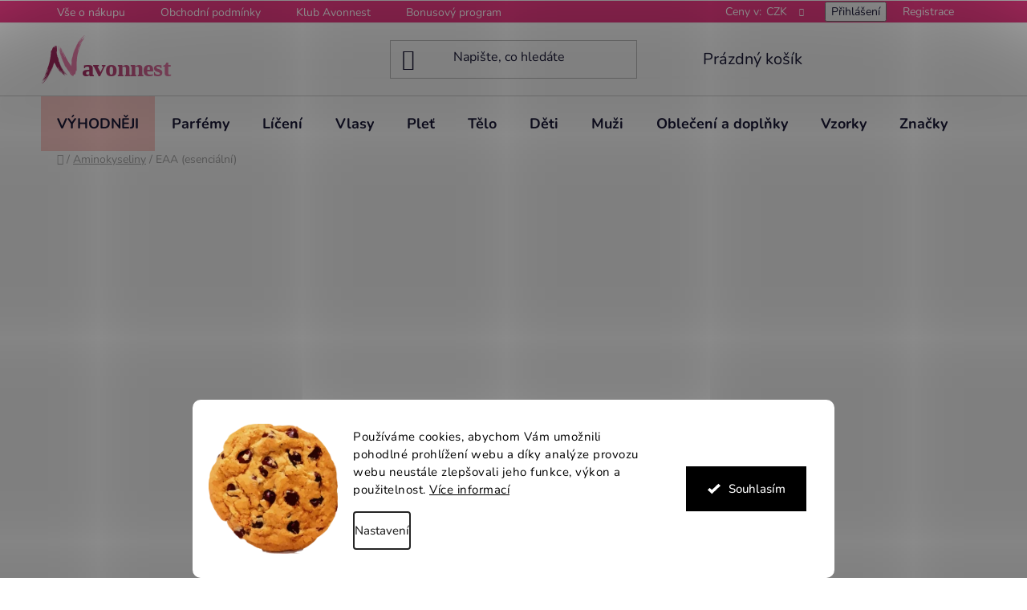

--- FILE ---
content_type: text/html; charset=utf-8
request_url: https://www.avonnest.cz/eaa--esencialni/
body_size: 34660
content:
<!doctype html><html lang="cs" dir="ltr" class="header-background-light external-fonts-loaded"><head><meta charset="utf-8" /><meta name="viewport" content="width=device-width,initial-scale=1" /><title>EAA (esenciální aminokyseliny) získané fermentací | AVONNEST</title><link rel="preconnect" href="https://cdn.myshoptet.com" /><link rel="dns-prefetch" href="https://cdn.myshoptet.com" /><link rel="preload" href="https://cdn.myshoptet.com/prj/dist/master/cms/libs/jquery/jquery-1.11.3.min.js" as="script" /><link href="https://cdn.myshoptet.com/prj/dist/master/cms/templates/frontend_templates/shared/css/font-face/nunito.css" rel="stylesheet"><link href="https://cdn.myshoptet.com/prj/dist/master/shop/dist/font-shoptet-13.css.3c47e30adfa2e9e2683b.css" rel="stylesheet"><script>
dataLayer = [];
dataLayer.push({'shoptet' : {
    "pageId": 1255,
    "pageType": "category",
    "currency": "CZK",
    "currencyInfo": {
        "decimalSeparator": ",",
        "exchangeRate": 1,
        "priceDecimalPlaces": 0,
        "symbol": "K\u010d",
        "symbolLeft": 0,
        "thousandSeparator": " "
    },
    "language": "cs",
    "projectId": 524255,
    "category": {
        "guid": "8d0aea6c-514e-11ed-a4d0-ecf4bbd5fcf2",
        "path": "Fitness a kolageny | Aminokyseliny | EAA (esenci\u00e1ln\u00ed)",
        "parentCategoryGuid": "3cb6cc58-5125-11ed-adc0-ecf4bbd5fcf2"
    },
    "cartInfo": {
        "id": null,
        "freeShipping": false,
        "freeShippingFrom": 1499,
        "leftToFreeGift": {
            "formattedPrice": "10 K\u010d",
            "priceLeft": 10
        },
        "freeGift": false,
        "leftToFreeShipping": {
            "priceLeft": 1499,
            "dependOnRegion": 0,
            "formattedPrice": "1 499 K\u010d"
        },
        "discountCoupon": [],
        "getNoBillingShippingPrice": {
            "withoutVat": 0,
            "vat": 0,
            "withVat": 0
        },
        "cartItems": [],
        "taxMode": "ORDINARY"
    },
    "cart": [],
    "customer": {
        "priceRatio": 1,
        "priceListId": 1,
        "groupId": null,
        "registered": false,
        "mainAccount": false
    }
}});
dataLayer.push({'cookie_consent' : {
    "marketing": "denied",
    "analytics": "denied"
}});
document.addEventListener('DOMContentLoaded', function() {
    shoptet.consent.onAccept(function(agreements) {
        if (agreements.length == 0) {
            return;
        }
        dataLayer.push({
            'cookie_consent' : {
                'marketing' : (agreements.includes(shoptet.config.cookiesConsentOptPersonalisation)
                    ? 'granted' : 'denied'),
                'analytics': (agreements.includes(shoptet.config.cookiesConsentOptAnalytics)
                    ? 'granted' : 'denied')
            },
            'event': 'cookie_consent'
        });
    });
});
</script>
<meta property="og:type" content="website"><meta property="og:site_name" content="avonnest.cz"><meta property="og:url" content="https://www.avonnest.cz/eaa--esencialni/"><meta property="og:title" content="EAA (esenciální aminokyseliny) získané fermentací | AVONNEST"><meta name="author" content="Avonnest"><meta name="web_author" content="Shoptet.cz"><meta name="dcterms.rightsHolder" content="www.avonnest.cz"><meta name="robots" content="index,follow"><meta property="og:image" content="https://www.avonnest.cz/user/categories/orig/amino-acidseaa.png"><meta property="og:description" content="EAA (esenciální), Avonnest"><meta name="description" content="EAA (esenciální), Avonnest"><meta name="google-site-verification" content="52Vh5cVgkFLOgtYDHV6SDyKfzk62Dnx6KrZ18eQPV1Y"><style>:root {--color-primary: #000000;--color-primary-h: 0;--color-primary-s: 0%;--color-primary-l: 0%;--color-primary-hover: #eb3b84;--color-primary-hover-h: 335;--color-primary-hover-s: 81%;--color-primary-hover-l: 58%;--color-secondary: #eb3b84;--color-secondary-h: 335;--color-secondary-s: 81%;--color-secondary-l: 58%;--color-secondary-hover: #ec7fac;--color-secondary-hover-h: 335;--color-secondary-hover-s: 74%;--color-secondary-hover-l: 71%;--color-tertiary: #ffccc9;--color-tertiary-h: 3;--color-tertiary-s: 100%;--color-tertiary-l: 89%;--color-tertiary-hover: #ffccc9;--color-tertiary-hover-h: 3;--color-tertiary-hover-s: 100%;--color-tertiary-hover-l: 89%;--color-header-background: #ffffff;--template-font: "Nunito";--template-headings-font: "Nunito";--header-background-url: url("[data-uri]");--cookies-notice-background: #F8FAFB;--cookies-notice-color: #252525;--cookies-notice-button-hover: #27263f;--cookies-notice-link-hover: #3b3a5f;--templates-update-management-preview-mode-content: "Náhled aktualizací šablony je aktivní pro váš prohlížeč."}</style>
    
    <link href="https://cdn.myshoptet.com/prj/dist/master/shop/dist/main-13.less.96035efb4db1532b3cd7.css" rel="stylesheet" />
            <link href="https://cdn.myshoptet.com/prj/dist/master/shop/dist/mobile-header-v1-13.less.629f2f48911e67d0188c.css" rel="stylesheet" />
    
    <script>var shoptet = shoptet || {};</script>
    <script src="https://cdn.myshoptet.com/prj/dist/master/shop/dist/main-3g-header.js.05f199e7fd2450312de2.js"></script>
<!-- User include --><!-- api 426(80) html code header -->
<link rel="stylesheet" href="https://cdn.myshoptet.com/usr/api2.dklab.cz/user/documents/_doplnky/navstivene/524255/8/524255_8.css" type="text/css" /><style> :root { --dklab-lastvisited-background-color: #FFFFFF; } </style>
<!-- api 605(253) html code header -->
<style>
    /*.nf-v2 .message, .nf-v2 div.message {
        visibility: hidden;
    }*/
</style>
<script>
    var shoptetakNotificationsSettings={"useRoundingCorners":false,"useNotificationGradient":false,"useLongNotificationGradient":false,"darkMode":false,"notificationsActivation":true,"notificationsPosition":"bottom-left","notificationsEffect":"zoom"};

    var body=document.getElementsByTagName("body")[0];
    const root = document.documentElement;

    if (shoptetakNotificationsSettings.notificationsActivation) {
        root.classList.add("nf-v2");

        if (shoptetakNotificationsSettings.useRoundingCorners) {
            root.classList.add("st-nf-rounding-corners");
        }
        if (shoptetakNotificationsSettings.useNotificationGradient) {
            root.classList.add("st-nf-notification-gradient");
        }
        if (shoptetakNotificationsSettings.useLongNotificationGradient) {
            root.classList.add("st-nf-long-gradient");
        }
        if (shoptetakNotificationsSettings.darkMode) {
            root.classList.add("st-nf-dark-mode");
        }
        if (shoptetakNotificationsSettings.notificationsPosition) {
            if (shoptetakNotificationsSettings.notificationsPosition === 'bottom-left') {
                root.classList.add("st-nf-bleft");
            }
            if (shoptetakNotificationsSettings.notificationsPosition === 'bottom-right') {
                root.classList.add("st-nf-bright");
            }
            if (shoptetakNotificationsSettings.notificationsPosition === 'top-left') {
                root.classList.add("st-nf-tleft");
            }
            if (shoptetakNotificationsSettings.notificationsPosition === 'top-right') {
                root.classList.add("st-nf-tright");
            }
        }
        if (shoptetakNotificationsSettings.notificationsEffect) {
            if (shoptetakNotificationsSettings.notificationsEffect === 'slide') {
                root.classList.add("st-nf-slide");
            }
            if (shoptetakNotificationsSettings.notificationsEffect === 'fade') {
                root.classList.add("st-nf-fade");
            }
            if (shoptetakNotificationsSettings.notificationsEffect === 'zoom') {
                root.classList.add("st-nf-zoom");
            }
        }
    }

    function init() {
        if (document.getElementsByClassName("template-04").length) {
            document.getElementsByTagName('html')[0].classList.add("nf-templ-04");
        }
    }
    /* for Mozilla/Opera9 */
    if (document.addEventListener) {
        document.addEventListener("DOMContentLoaded", init, false);
    }
    /* for Internet Explorer */
    /*@cc_on @*/
    /*@if (@_win32)
      document.write("<script id=__ie_onload defer src=javascript:void(0)><\/script>");
      var script = document.getElementById("__ie_onload");
      script.onreadystatechange = function() {
        if (this.readyState == "complete") {
          init(); // call the onload handler
        }
      };
    /*@end @*/

    /* for Safari */
    if (/WebKit/i.test(navigator.userAgent)) { // sniff
        var _timer = setInterval(function () {
            if (/loaded|complete/.test(document.readyState)) {
                init(); // call the onload handler
            }
        }, 10);
    }

    /* for other browsers */
    window.onload = init;
</script>

<!-- api 608(256) html code header -->
<link rel="stylesheet" href="https://cdn.myshoptet.com/usr/api2.dklab.cz/user/documents/_doplnky/bannery/524255/2716/524255_2716.css" type="text/css" /><style>
        :root {
            --dklab-bannery-b-hp-padding: 15px;
            --dklab-bannery-b-hp-box-padding: 10px;
            --dklab-bannery-b-hp-big-screen: 25%;
            --dklab-bannery-b-hp-medium-screen: 25%;
            --dklab-bannery-b-hp-small-screen: 25%;
            --dklab-bannery-b-hp-tablet-screen: 25%;
            --dklab-bannery-b-hp-mobile-screen: 100%;

            --dklab-bannery-i-hp-icon-color: #000000;
            --dklab-bannery-i-hp-color: #000000;
            --dklab-bannery-i-hp-background: #FFFFFF;            
            
            --dklab-bannery-i-d-icon-color: #000000;
            --dklab-bannery-i-d-color: #000000;
            --dklab-bannery-i-d-background: #FFFFFF;


            --dklab-bannery-i-hp-w-big-screen: 4;
            --dklab-bannery-i-hp-w-medium-screen: 4;
            --dklab-bannery-i-hp-w-small-screen: 4;
            --dklab-bannery-i-hp-w-tablet-screen: 4;
            --dklab-bannery-i-hp-w-mobile-screen: 2;
            
            --dklab-bannery-i-d-w-big-screen: 10;
            --dklab-bannery-i-d-w-medium-screen: 4;
            --dklab-bannery-i-d-w-small-screen: 4;
            --dklab-bannery-i-d-w-tablet-screen: 4;
            --dklab-bannery-i-d-w-mobile-screen: 2;

        }</style>
<!-- api 709(355) html code header -->
<script>
  const PWJS = {};
</script>

<script src=https://app.productwidgets.cz/pwjs.js></script>



<!-- api 1004(637) html code header -->
<script>
      window.mehub = window.mehub || {};
      window.mehub.bonus = {
        businessId: '2a35e99e-385d-427d-83d4-897f8162b4ac',
        addonId: '9087d5c4-8948-4d13-adcd-a24d7ee85142'
      }
    </script>
    
<!-- api 1280(896) html code header -->
<link rel="stylesheet" href="https://cdn.myshoptet.com/usr/shoptet.tomashlad.eu/user/documents/extras/cookies-addon/screen.min.css?v005">
<script>
    var shoptetakCookiesSettings={"useRoundingCorners":true,"cookiesImgPopup":false,"cookiesSize":"large","cookiesOrientation":"horizontal","cookiesImg":"1","buttonBg":true,"showPopup":false};

    var body=document.getElementsByTagName("body")[0];

    const rootElement = document.documentElement;

    rootElement.classList.add("st-cookies-v2");

    if (shoptetakCookiesSettings.useRoundingCorners) {
        rootElement.classList.add("st-cookies-corners");
    }
    if (shoptetakCookiesSettings.cookiesImgPopup) {
        rootElement.classList.add("st-cookies-popup-img");
    }
    if (shoptetakCookiesSettings.cookiesImg) {
        rootElement.classList.add("st-cookies-img");
    }
    if (shoptetakCookiesSettings.buttonBg) {
        rootElement.classList.add("st-cookies-btn");
    }
    if (shoptetakCookiesSettings.cookiesSize) {
        if (shoptetakCookiesSettings.cookiesSize === 'thin') {
            rootElement.classList.add("st-cookies-thin");
        }
        if (shoptetakCookiesSettings.cookiesSize === 'middle') {
            rootElement.classList.add("st-cookies-middle");
        }
        if (shoptetakCookiesSettings.cookiesSize === 'large') {
            rootElement.classList.add("st-cookies-large");
        }
    }
    if (shoptetakCookiesSettings.cookiesOrientation) {
        if (shoptetakCookiesSettings.cookiesOrientation === 'vertical') {
            rootElement.classList.add("st-cookies-vertical");
        }
    }
</script>

<!-- service 518(170) html code header -->
<link rel="stylesheet" type="text/css" href="https://cdn.myshoptet.com/usr/302565.myshoptet.com/user/documents/assets/sizes/fv-studio-app-sizes.css?24.4.5" />
<style>
body.shoptetak-opal #myBtnTabulka_velikosti {position: relative;margin-bottom: 50px;}
</style>
<!-- service 565(213) html code header -->
<!--
<link rel="stylesheet" type="text/css" href="https://app.visual.ws/gpwebpay_shoptet/shoptet.css">
<script async defer type="text/javascript" src="https://app.visual.ws/gpwebpay_shoptet/shoptet.js"></script>
-->
<!-- service 605(253) html code header -->
<link rel="stylesheet" href="https://cdn.myshoptet.com/usr/shoptet.tomashlad.eu/user/documents/extras/notifications-v2/screen.min.css?v=26"/>

<!-- service 608(256) html code header -->
<link rel="stylesheet" href="https://cdn.myshoptet.com/usr/api.dklab.cz/user/documents/fontawesome/css/all.css?v=1.02" type="text/css" />
<!-- service 619(267) html code header -->
<link href="https://cdn.myshoptet.com/usr/fvstudio.myshoptet.com/user/documents/addons/cartupsell.min.css?24.11.1" rel="stylesheet">
<!-- service 659(306) html code header -->
<link rel="stylesheet" type="text/css" href="https://cdn.myshoptet.com/usr/fvstudio.myshoptet.com/user/documents/showmore/fv-studio-app-showmore.css?v=21.10.1">

<!-- service 409(63) html code header -->
<style>
#filters h4{cursor:pointer;}[class~=slider-wrapper],[class~=filter-section]{padding-left:0;}#filters h4{padding-left:13.5pt;}[class~=filter-section],[class~=slider-wrapper]{padding-bottom:0 !important;}#filters h4:before{position:absolute;}#filters h4:before{left:0;}[class~=filter-section],[class~=slider-wrapper]{padding-right:0;}#filters h4{padding-bottom:9pt;}#filters h4{padding-right:13.5pt;}#filters > .slider-wrapper,[class~=slider-wrapper] > div,.filter-sections form,[class~=slider-wrapper][class~=filter-section] > div,.razeni > form{display:none;}#filters h4:before,#filters .otevreny h4:before{content:"\e911";}#filters h4{padding-top:9pt;}[class~=filter-section],[class~=slider-wrapper]{padding-top:0 !important;}[class~=filter-section]{border-top-width:0 !important;}[class~=filter-section]{border-top-style:none !important;}[class~=filter-section]{border-top-color:currentColor !important;}#filters .otevreny h4:before,#filters h4:before{font-family:shoptet;}#filters h4{position:relative;}#filters h4{margin-left:0 !important;}[class~=filter-section]{border-image:none !important;}#filters h4{margin-bottom:0 !important;}#filters h4{margin-right:0 !important;}#filters h4{margin-top:0 !important;}#filters h4{border-top-width:.0625pc;}#filters h4{border-top-style:solid;}#filters h4{border-top-color:#e0e0e0;}[class~=slider-wrapper]{max-width:none;}[class~=otevreny] form,.slider-wrapper.otevreny > div,[class~=slider-wrapper][class~=otevreny] > div,.otevreny form{display:block;}#filters h4{border-image:none;}[class~=param-filter-top]{margin-bottom:.9375pc;}[class~=otevreny] form{margin-bottom:15pt;}[class~=slider-wrapper]{color:inherit;}#filters .otevreny h4:before{-webkit-transform:rotate(180deg);}[class~=slider-wrapper],#filters h4:before{background:none;}#filters h4:before{-webkit-transform:rotate(90deg);}#filters h4:before{-moz-transform:rotate(90deg);}[class~=param-filter-top] form{display:block !important;}#filters h4:before{-o-transform:rotate(90deg);}#filters h4:before{-ms-transform:rotate(90deg);}#filters h4:before{transform:rotate(90deg);}#filters h4:before{font-size:.104166667in;}#filters .otevreny h4:before{-moz-transform:rotate(180deg);}#filters .otevreny h4:before{-o-transform:rotate(180deg);}#filters h4:before{top:36%;}#filters .otevreny h4:before{-ms-transform:rotate(180deg);}#filters h4:before{height:auto;}#filters h4:before{width:auto;}#filters .otevreny h4:before{transform:rotate(180deg);}
@media screen and (max-width: 767px) {
.param-filter-top{padding-top: 15px;}
}
#content .filters-wrapper > div:first-of-type, #footer .filters-wrapper > div:first-of-type {text-align: left;}
.template-11.one-column-body .content .filter-sections{padding-top: 15px; padding-bottom: 15px;}
</style>
<!-- service 708(354) html code header -->
<link href="https://cdn.myshoptet.com/usr/302565.myshoptet.com/user/documents/assets/gifts/fv-studio-app-gifts.css?25.4.29" rel="stylesheet">
<link href="https://cdn.myshoptet.com/usr/302565.myshoptet.com/user/documents/assets/gifts/fv-studio-app-gifts.Disco.css?25.4.29" rel="stylesheet">

<style>
.ordering-process.id--9 [id~=free-gift-wrapper] ul li:hover,
.ordering-process.id--9 [class~=free-gifts-wrapper] ul li:hover,
.content-window.cart-window [class~=free-gifts-wrapper] ul li:hover {
    border-color: #000000;
}

.ordering-process.id--9 [id~=free-gift-wrapper] ul li:not(.hidden-colorbox-visible),
.ordering-process.id--9 [class~=free-gifts-wrapper] ul li.active,
.content-window.cart-window [class~=free-gifts-wrapper] ul li.active {
    border-color: #000000;
    border-width: 2px;
}

.fvstudio-delivery-info-single-gift {
border-color: #000000;
}

</style>
<!-- service 777(418) html code header -->
<link rel="stylesheet" href="https://cdn.myshoptet.com/usr/shoptet.tomashlad.eu/user/documents/extras/premium-carousel/screen.min.css?v=23"/>

<style>
@media only screen and (max-width: 600px) {
  body.type-index #carousel .carousel-control:before, body.type-index #homepage-banner .carousel-control:before {color: #000;}
}
</style>
<!-- service 1004(637) html code header -->
<script src="https://mehub-framework.web.app/main.bundle.js?v=1"></script>
<!-- service 1878(1443) html code header -->
<link rel="stylesheet" href="https://cdn.myshoptet.com/addons/jakubtursky/shoptet-side-info-bar-git/styles.header.min.css?9c061c2c0b5e5d0ce2fb59490c82f4d6636f99e8">
<!-- service 417(71) html code header -->
<style>
@media screen and (max-width: 767px) {
body.sticky-mobile:not(.paxio-merkur):not(.venus) .dropdown {display: none !important;}
body.sticky-mobile:not(.paxio-merkur):not(.venus) .languagesMenu{right: 98px; position: absolute;}
body.sticky-mobile:not(.paxio-merkur):not(.venus) .languagesMenu .caret{display: none !important;}
body.sticky-mobile:not(.paxio-merkur):not(.venus) .languagesMenu.open .languagesMenu__content {display: block;right: 0;left: auto;}
.template-12 #header .site-name {max-width: 40% !important;}
}
@media screen and (-ms-high-contrast: active), (-ms-high-contrast: none) {
.template-12 #header {position: fixed; width: 100%;}
.template-12 #content-wrapper.content-wrapper{padding-top: 80px;}
}
.sticky-mobile #header-image{display: none;}
@media screen and (max-width: 640px) {
.template-04.sticky-mobile #header-cart{position: fixed;top: 3px;right: 92px;}
.template-04.sticky-mobile #header-cart::before {font-size: 32px;}
.template-04.sticky-mobile #header-cart strong{display: none;}
}
@media screen and (min-width: 641px) {
.dklabGarnet #main-wrapper {overflow: visible !important;}
}
.dklabGarnet.sticky-mobile #logo img {top: 0 !important;}
@media screen and (min-width: 768px){
.top-navigation-bar .site-name {display: none;}
}
/*NOVÁ VERZE MOBILNÍ HLAVIČKY*/
@media screen and (max-width: 767px){
.scrolled-down body:not(.ordering-process):not(.search-window-visible) .top-navigation-bar {transform: none !important;}
.scrolled-down body:not(.ordering-process):not(.search-window-visible) #header .site-name {transform: none !important;}
.scrolled-down body:not(.ordering-process):not(.search-window-visible) #header .cart-count {transform: none !important;}
.scrolled-down #header {transform: none !important;}

body.template-11.mobile-header-version-1:not(.paxio-merkur):not(.venus) .top-navigation-bar .site-name{display: none !important;}
body.template-11.mobile-header-version-1:not(.paxio-merkur):not(.venus) #header .cart-count {top: -39px !important;position: absolute !important;}
.template-11.sticky-mobile.mobile-header-version-1 .responsive-tools > a[data-target="search"] {visibility: visible;}
.template-12.mobile-header-version-1 #header{position: fixed !important;}
.template-09.mobile-header-version-1.sticky-mobile .top-nav .subnav-left {visibility: visible;}
}

/*Disco*/
@media screen and (min-width: 768px){
.template-13:not(.jupiter) #header, .template-14 #header{position: sticky;top: 0;z-index: 8;}
.template-14.search-window-visible #header{z-index: 9999;}
body.navigation-hovered::before {z-index: 7;}
/*
.template-13 .top-navigation-bar{z-index: 10000;}
.template-13 .popup-widget {z-index: 10001;}
*/
.scrolled .template-13 #header, .scrolled .template-14 #header{box-shadow: 0 2px 10px rgba(0,0,0,0.1);}
.search-focused::before{z-index: 8;}
.top-navigation-bar{z-index: 9;position: relative;}
.paxio-merkur.top-navigation-menu-visible #header .search-form .form-control {z-index: 1;}
.paxio-merkur.top-navigation-menu-visible .search-form::before {z-index: 1;}
.scrolled .popup-widget.cart-widget {position: fixed;top: 68px !important;}

/* MERKUR */
.paxio-merkur.sticky-mobile.template-11 #oblibeneBtn{line-height: 70px !important;}
}


/* VENUS */
@media screen and (min-width: 768px){
.venus.sticky-mobile:not(.ordering-process) #header {position: fixed !important;width: 100%;transform: none !important;translate: none !important;box-shadow: 0 2px 10px rgba(0,0,0,0.1);visibility: visible !important;opacity: 1 !important;}
.venus.sticky-mobile:not(.ordering-process) .overall-wrapper{padding-top: 160px;}
.venus.sticky-mobile.type-index:not(.ordering-process) .overall-wrapper{padding-top: 85px;}
.venus.sticky-mobile:not(.ordering-process) #content-wrapper.content-wrapper {padding-top: 0 !important;}
}
@media screen and (max-width: 767px){
.template-14 .top-navigation-bar > .site-name{display: none !important;}
.template-14 #header .header-top .header-top-wrapper .site-name{margin: 0;}
}
/* JUPITER */
@media screen and (max-width: 767px){
.scrolled-down body.jupiter:not(.ordering-process):not(.search-window-visible) #header .site-name {-webkit-transform: translateX(-50%) !important;transform: translateX(-50%) !important;}
}
@media screen and (min-width: 768px){
.jupiter.sticky-header #header::after{display: none;}
.jupiter.sticky-header #header{position: fixed; top: 0; width: 100%;z-index: 99;}
.jupiter.sticky-header.ordering-process #header{position: relative;}
.jupiter.sticky-header .overall-wrapper{padding-top: 182px;}
.jupiter.sticky-header.ordering-process .overall-wrapper{padding-top: 0;}
.jupiter.sticky-header #header .header-top {height: 80px;}
}
</style>
<!-- service 1108(732) html code header -->
<style>
.faq-item label::before{display: none !important;}
.faq-item label + div{display: none;}
.faq-item input:checked + label + div{display: block;padding: 0 20px;}
.faq-item{border: 1px solid #dadada;margin-bottom: 12px;}
.faq-item label{margin: 0 !important;cursor: pointer;padding: 16px 52px 16px 20px !important;width: 100%;color: #222 !important;background-color: #fff;font-size: 20px;position: relative !important;display: inline-block;}
.faq-item:hover{box-shadow: 0 0 10px rgba(0,0,0,0.1);}
.faq-item label::after{content: "\e911" !important;font-family: shoptet !important;right: 20px;position: absolute !important;line-height: 1 !important;font-size: 14px !important;top: 50% !important;margin-top: -8px;-webkit-transform: rotate(180deg) !important;transform: rotate(180deg) !important;background: none !important;color: #222 !important;left: auto !important;}
.faq-item input:checked + label::after{-webkit-transform: rotate(0deg) !important;transform: rotate(0deg) !important;}
.faq-item:not(.not-last){margin-bottom: 12px;}
.faq-item input{display: none;}

body.template-04 .faq-item label::after {content: "\e620" !important;}
</style>
<!-- service 1280(896) html code header -->
<style>
.st-cookies-v2.st-cookies-btn .shoptak-carbon .siteCookies .siteCookies__form .siteCookies__buttonWrap button[value=all] {
margin-left: 10px;
}
@media (max-width: 768px) {
.st-cookies-v2.st-cookies-btn .shoptak-carbon .siteCookies .siteCookies__form .siteCookies__buttonWrap button[value=all] {
margin-left: 0px;
}
.st-cookies-v2 .shoptak-carbon .siteCookies.siteCookies--dark .siteCookies__form .siteCookies__buttonWrap button[value=reject] {
margin: 0 10px;
}
}
@media only screen and (max-width: 768px) {
 .st-cookies-v2 .siteCookies .siteCookies__form .siteCookies__buttonWrap .js-cookies-settings[value=all], .st-cookies-v2 .siteCookies .siteCookies__form .siteCookies__buttonWrap button[value=all] {   
  margin: 0 auto 10px auto;
 }
 .st-cookies-v2 .siteCookies.siteCookies--center {
  bottom: unset;
  top: 50%;
  transform: translate(-50%, -50%);
  width: 90%;
 }
}
</style>
<!-- project html code header -->
<link rel="stylesheet" href="/user/documents/upload/DMupravy/avonnest.cz.css?30">

<link  id='JKstyle' href="https://cdn.myshoptet.com/usr/shoptet.jankucera.work/user/documents/eshopy/avonest/assets/css/avonest.css?v=5" data-author-name='Jan Kučera' data-author-email='info(a)jankucera.work' data-author-website='jankucera.work'  rel="stylesheet" />

<style type="text/css">
.topInfoBar {
    background-color: #5c5c5c !important;
		color: white !important;
		padding: 0px !important;
}
.p-image-wrapper .flags-extra {
    z-index: 1;
    right: 10px;
}

.link-icon.print{ display: none;}

.dropdown-menu {
    background-color: #eb3b84;
    color: white
}

.dropdown {
    color: white
}

.top-navigation-bar .dropdown>span {
    display: contents;
}

.navigation-in>ul>li:first-child {
    border-left-style: none;
		background-color: #ffccc9;
}

</style>
<!-- /User include --><link rel="shortcut icon" href="/favicon.ico" type="image/x-icon" /><link rel="canonical" href="https://www.avonnest.cz/eaa--esencialni/" />    <script>
        var _hwq = _hwq || [];
        _hwq.push(['setKey', 'B97FFF7729158F45B0D0FEE20C599782']);
        _hwq.push(['setTopPos', '500']);
        _hwq.push(['showWidget', '22']);
        (function() {
            var ho = document.createElement('script');
            ho.src = 'https://cz.im9.cz/direct/i/gjs.php?n=wdgt&sak=B97FFF7729158F45B0D0FEE20C599782';
            var s = document.getElementsByTagName('script')[0]; s.parentNode.insertBefore(ho, s);
        })();
    </script>
    <!-- Global site tag (gtag.js) - Google Analytics -->
    <script async src="https://www.googletagmanager.com/gtag/js?id=G-LCQ2652NE3"></script>
    <script>
        
        window.dataLayer = window.dataLayer || [];
        function gtag(){dataLayer.push(arguments);}
        

                    console.debug('default consent data');

            gtag('consent', 'default', {"ad_storage":"denied","analytics_storage":"denied","ad_user_data":"denied","ad_personalization":"denied","wait_for_update":500});
            dataLayer.push({
                'event': 'default_consent'
            });
        
        gtag('js', new Date());

                gtag('config', 'UA-227117148-1', { 'groups': "UA" });
        
                gtag('config', 'G-LCQ2652NE3', {"groups":"GA4","send_page_view":false,"content_group":"category","currency":"CZK","page_language":"cs"});
        
                gtag('config', 'AW-10843441828');
        
        
        
        
        
                    gtag('event', 'page_view', {"send_to":"GA4","page_language":"cs","content_group":"category","currency":"CZK"});
        
        
        
        
        
        
        
        
        
        
        
        
        
        document.addEventListener('DOMContentLoaded', function() {
            if (typeof shoptet.tracking !== 'undefined') {
                for (var id in shoptet.tracking.bannersList) {
                    gtag('event', 'view_promotion', {
                        "send_to": "UA",
                        "promotions": [
                            {
                                "id": shoptet.tracking.bannersList[id].id,
                                "name": shoptet.tracking.bannersList[id].name,
                                "position": shoptet.tracking.bannersList[id].position
                            }
                        ]
                    });
                }
            }

            shoptet.consent.onAccept(function(agreements) {
                if (agreements.length !== 0) {
                    console.debug('gtag consent accept');
                    var gtagConsentPayload =  {
                        'ad_storage': agreements.includes(shoptet.config.cookiesConsentOptPersonalisation)
                            ? 'granted' : 'denied',
                        'analytics_storage': agreements.includes(shoptet.config.cookiesConsentOptAnalytics)
                            ? 'granted' : 'denied',
                                                                                                'ad_user_data': agreements.includes(shoptet.config.cookiesConsentOptPersonalisation)
                            ? 'granted' : 'denied',
                        'ad_personalization': agreements.includes(shoptet.config.cookiesConsentOptPersonalisation)
                            ? 'granted' : 'denied',
                        };
                    console.debug('update consent data', gtagConsentPayload);
                    gtag('consent', 'update', gtagConsentPayload);
                    dataLayer.push(
                        { 'event': 'update_consent' }
                    );
                }
            });
        });
    </script>
<!-- Start Srovname.cz Pixel -->
<script type="text/plain" data-cookiecategory="analytics">
    !(function (e, n, t, a, s, o, r) {
        e[a] ||
        (((s = e[a] = function () {
            s.process ? s.process.apply(s, arguments) : s.queue.push(arguments);
        }).queue = []),
            ((o = n.createElement(t)).async = 1),
            (o.src = "https://tracking.srovname.cz/srovnamepixel.js"),
            (o.dataset.srv9 = "1"),
            (r = n.getElementsByTagName(t)[0]).parentNode.insertBefore(o, r));
    })(window, document, "script", "srovname");
    srovname("init", "2e4234963837c0cb758ef77c1202a1e0");
</script>
<!-- End Srovname.cz Pixel -->
</head><body class="desktop id-1255 in-eaa--esencialni template-13 type-category multiple-columns-body columns-mobile-2 columns-3 smart-labels-active ums_forms_redesign--off ums_a11y_category_page--on ums_discussion_rating_forms--off ums_flags_display_unification--on ums_a11y_login--on mobile-header-version-1"><noscript>
    <style>
        #header {
            padding-top: 0;
            position: relative !important;
            top: 0;
        }
        .header-navigation {
            position: relative !important;
        }
        .overall-wrapper {
            margin: 0 !important;
        }
        body:not(.ready) {
            visibility: visible !important;
        }
    </style>
    <div class="no-javascript">
        <div class="no-javascript__title">Musíte změnit nastavení vašeho prohlížeče</div>
        <div class="no-javascript__text">Podívejte se na: <a href="https://www.google.com/support/bin/answer.py?answer=23852">Jak povolit JavaScript ve vašem prohlížeči</a>.</div>
        <div class="no-javascript__text">Pokud používáte software na blokování reklam, může být nutné povolit JavaScript z této stránky.</div>
        <div class="no-javascript__text">Děkujeme.</div>
    </div>
</noscript>

        <div id="fb-root"></div>
        <script>
            window.fbAsyncInit = function() {
                FB.init({
//                    appId            : 'your-app-id',
                    autoLogAppEvents : true,
                    xfbml            : true,
                    version          : 'v19.0'
                });
            };
        </script>
        <script async defer crossorigin="anonymous" src="https://connect.facebook.net/cs_CZ/sdk.js"></script>    <div class="siteCookies siteCookies--bottom siteCookies--light js-siteCookies" role="dialog" data-testid="cookiesPopup" data-nosnippet>
        <div class="siteCookies__form">
            <div class="siteCookies__content">
                <div class="siteCookies__text">
                    Používáme cookies, abychom Vám umožnili pohodlné prohlížení webu a díky analýze provozu webu neustále zlepšovali jeho funkce, výkon a použitelnost. <a href="/podminky-ochrany-osobnich-udaju/" target="_blank" rel="noopener noreferrer">Více informací</a>
                </div>
                <p class="siteCookies__links">
                    <button class="siteCookies__link js-cookies-settings" aria-label="Nastavení cookies" data-testid="cookiesSettings">Nastavení</button>
                </p>
            </div>
            <div class="siteCookies__buttonWrap">
                                <button class="siteCookies__button js-cookiesConsentSubmit" value="all" aria-label="Přijmout cookies" data-testid="buttonCookiesAccept">Souhlasím</button>
            </div>
        </div>
        <script>
            document.addEventListener("DOMContentLoaded", () => {
                const siteCookies = document.querySelector('.js-siteCookies');
                document.addEventListener("scroll", shoptet.common.throttle(() => {
                    const st = document.documentElement.scrollTop;
                    if (st > 1) {
                        siteCookies.classList.add('siteCookies--scrolled');
                    } else {
                        siteCookies.classList.remove('siteCookies--scrolled');
                    }
                }, 100));
            });
        </script>
    </div>
<a href="#content" class="skip-link sr-only">Přejít na obsah</a><div class="overall-wrapper"><div class="user-action"><div class="container">
    <div class="user-action-in">
                    <div id="login" class="user-action-login popup-widget login-widget" role="dialog" aria-labelledby="loginHeading">
        <div class="popup-widget-inner">
                            <h2 id="loginHeading">Přihlášení k vašemu účtu</h2><div id="customerLogin"><form action="/action/Customer/Login/" method="post" id="formLoginIncluded" class="csrf-enabled formLogin" data-testid="formLogin"><input type="hidden" name="referer" value="" /><div class="form-group"><div class="input-wrapper email js-validated-element-wrapper no-label"><input type="email" name="email" class="form-control" autofocus placeholder="E-mailová adresa (např. jan@novak.cz)" data-testid="inputEmail" autocomplete="email" required /></div></div><div class="form-group"><div class="input-wrapper password js-validated-element-wrapper no-label"><input type="password" name="password" class="form-control" placeholder="Heslo" data-testid="inputPassword" autocomplete="current-password" required /><span class="no-display">Nemůžete vyplnit toto pole</span><input type="text" name="surname" value="" class="no-display" /></div></div><div class="form-group"><div class="login-wrapper"><button type="submit" class="btn btn-secondary btn-text btn-login" data-testid="buttonSubmit">Přihlásit se</button><div class="password-helper"><a href="/registrace/" data-testid="signup" rel="nofollow">Nová registrace</a><a href="/klient/zapomenute-heslo/" rel="nofollow">Zapomenuté heslo</a></div></div></div><div class="social-login-buttons"><div class="social-login-buttons-divider"><span>nebo</span></div><div class="form-group"><a href="/action/Social/login/?provider=Facebook" class="login-btn facebook" rel="nofollow"><span class="login-facebook-icon"></span><strong>Přihlásit se přes Facebook</strong></a></div></div></form>
</div>                    </div>
    </div>

                <div id="cart-widget" class="user-action-cart popup-widget cart-widget loader-wrapper" data-testid="popupCartWidget" role="dialog" aria-hidden="true">
            <div class="popup-widget-inner cart-widget-inner place-cart-here">
                <div class="loader-overlay">
                    <div class="loader"></div>
                </div>
            </div>
        </div>
    </div>
</div>
</div><div class="top-navigation-bar" data-testid="topNavigationBar">

    <div class="container">

                            <div class="top-navigation-menu">
                <ul class="top-navigation-bar-menu">
                                            <li class="top-navigation-menu-item-27">
                            <a href="/vse-o-nakupu/" title="Vše o nákupu">Vše o nákupu</a>
                        </li>
                                            <li class="top-navigation-menu-item-1195">
                            <a href="/obchodni-podminky/" title="Obchodní podmínky">Obchodní podmínky</a>
                        </li>
                                            <li class="top-navigation-menu-item-1204">
                            <a href="/klub-avonnest/" title="Klub Avonnest">Klub Avonnest</a>
                        </li>
                                            <li class="top-navigation-menu-item-1174">
                            <a href="/bonusovy-program/" title="Bonusový program">Bonusový program</a>
                        </li>
                                            <li class="top-navigation-menu-item-1198">
                            <a href="/pravidla-ochrany-osobnich-udaju/" title="Ochrana osobních údajů a cookies">Ochrana osobních údajů a cookies</a>
                        </li>
                                            <li class="top-navigation-menu-item-1171">
                            <a href="/certifikat-obleceni/" title="Certifikace oblečení">Certifikát oblečení</a>
                        </li>
                                            <li class="top-navigation-menu-item-1168">
                            <a href="/casto-kladene-otazky/" title="Často kladené otázky">Často kladené otázky</a>
                        </li>
                                            <li class="top-navigation-menu-item-1666">
                            <a href="/vraceni-zbozi/" title="Vrácení / reklamace zboží">Vrácení / reklamace zboží</a>
                        </li>
                                            <li class="top-navigation-menu-item-1180">
                            <a href="/reklamacni-rad/" title="Reklamační řád">Reklamační řád</a>
                        </li>
                                            <li class="top-navigation-menu-item-29">
                            <a href="/kontakty/" title="Kontakty">Kontakty</a>
                        </li>
                                    </ul>
                <div class="top-navigation-menu-trigger">Více</div>
                <ul class="top-navigation-bar-menu-helper"></ul>
            </div>
        
        <div class="top-navigation-tools">
                <div class="dropdown">
        <span>Ceny v:</span>
        <button id="topNavigationDropdown" type="button" data-toggle="dropdown" aria-haspopup="true" aria-expanded="false">
            CZK
            <span class="caret"></span>
        </button>
        <ul class="dropdown-menu" aria-labelledby="topNavigationDropdown"><li><a href="/action/Currency/changeCurrency/?currencyCode=CZK" rel="nofollow">CZK</a></li><li><a href="/action/Currency/changeCurrency/?currencyCode=EUR" rel="nofollow">EUR</a></li></ul>
    </div>
            <button class="top-nav-button top-nav-button-login toggle-window" type="button" data-target="login" aria-haspopup="dialog" aria-controls="login" aria-expanded="false" data-testid="signin"><span>Přihlášení</span></button>
    <a href="/registrace/" class="top-nav-button top-nav-button-register" data-testid="headerSignup">Registrace</a>
        </div>

    </div>

</div>
<header id="header">
        <div class="header-top">
            <div class="container navigation-wrapper header-top-wrapper">
                <div class="site-name"><a href="/" data-testid="linkWebsiteLogo"><img src="https://cdn.myshoptet.com/usr/www.avonnest.cz/user/logos/avonnest_logo.svg" alt="Avonnest" fetchpriority="low" /></a></div>                <div class="search" itemscope itemtype="https://schema.org/WebSite">
                    <meta itemprop="headline" content="EAA (esenciální)"/><meta itemprop="url" content="https://www.avonnest.cz"/><meta itemprop="text" content="EAA (esenciální), Avonnest"/>                    <form action="/action/ProductSearch/prepareString/" method="post"
    id="formSearchForm" class="search-form compact-form js-search-main"
    itemprop="potentialAction" itemscope itemtype="https://schema.org/SearchAction" data-testid="searchForm">
    <fieldset>
        <meta itemprop="target"
            content="https://www.avonnest.cz/vyhledavani/?string={string}"/>
        <input type="hidden" name="language" value="cs"/>
        
            
    <span class="search-input-icon" aria-hidden="true"></span>

<input
    type="search"
    name="string"
        class="query-input form-control search-input js-search-input"
    placeholder="Napište, co hledáte"
    autocomplete="off"
    required
    itemprop="query-input"
    aria-label="Vyhledávání"
    data-testid="searchInput"
>
            <button type="submit" class="btn btn-default search-button" data-testid="searchBtn">Hledat</button>
        
    </fieldset>
</form>
                </div>
                <div class="navigation-buttons">
                    <a href="#" class="toggle-window" data-target="search" data-testid="linkSearchIcon"><span class="sr-only">Hledat</span></a>
                        
    <a href="/kosik/" class="btn btn-icon toggle-window cart-count" data-target="cart" data-hover="true" data-redirect="true" data-testid="headerCart" rel="nofollow" aria-haspopup="dialog" aria-expanded="false" aria-controls="cart-widget">
        
                <span class="sr-only">Nákupní košík</span>
        
            <span class="cart-price visible-lg-inline-block" data-testid="headerCartPrice">
                                    Prázdný košík                            </span>
        
    
            </a>
                    <a href="#" class="toggle-window" data-target="navigation" data-testid="hamburgerMenu"></a>
                </div>
            </div>
        </div>
        <div class="header-bottom">
            <div class="container navigation-wrapper header-bottom-wrapper js-navigation-container">
                <nav id="navigation" aria-label="Hlavní menu" data-collapsible="true"><div class="navigation-in menu"><ul class="menu-level-1" role="menubar" data-testid="headerMenuItems"><li class="menu-item-1663" role="none"><a href="/specialni-prilezitost/" data-testid="headerMenuItem" role="menuitem" aria-expanded="false"><b>VÝHODNĚJI</b></a></li>
<li class="menu-item-736 ext" role="none"><a href="/parfemy/" data-testid="headerMenuItem" role="menuitem" aria-haspopup="true" aria-expanded="false"><b>Parfémy</b><span class="submenu-arrow"></span></a><ul class="menu-level-2" aria-label="Parfémy" tabindex="-1" role="menu"><li class="menu-item-739 has-third-level" role="none"><a href="/damske-parfemy/" class="menu-image" data-testid="headerMenuItem" tabindex="-1" aria-hidden="true"><img src="data:image/svg+xml,%3Csvg%20width%3D%22140%22%20height%3D%22100%22%20xmlns%3D%22http%3A%2F%2Fwww.w3.org%2F2000%2Fsvg%22%3E%3C%2Fsvg%3E" alt="" aria-hidden="true" width="140" height="100"  data-src="https://cdn.myshoptet.com/usr/www.avonnest.cz/user/categories/thumb/perfume-1.png" fetchpriority="low" /></a><div><a href="/damske-parfemy/" data-testid="headerMenuItem" role="menuitem"><span>Dámské parfémy</span></a>
                                                    <ul class="menu-level-3" role="menu">
                                                                    <li class="menu-item-751" role="none">
                                        <a href="/parfemovane-vody/" data-testid="headerMenuItem" role="menuitem">
                                            Parfémované vody</a>,                                    </li>
                                                                    <li class="menu-item-754" role="none">
                                        <a href="/toaletni-vody/" data-testid="headerMenuItem" role="menuitem">
                                            Toaletní vody</a>                                    </li>
                                                            </ul>
                        </div></li><li class="menu-item-742 has-third-level" role="none"><a href="/panske-parfemy/" class="menu-image" data-testid="headerMenuItem" tabindex="-1" aria-hidden="true"><img src="data:image/svg+xml,%3Csvg%20width%3D%22140%22%20height%3D%22100%22%20xmlns%3D%22http%3A%2F%2Fwww.w3.org%2F2000%2Fsvg%22%3E%3C%2Fsvg%3E" alt="" aria-hidden="true" width="140" height="100"  data-src="https://cdn.myshoptet.com/usr/www.avonnest.cz/user/categories/thumb/bottle.png" fetchpriority="low" /></a><div><a href="/panske-parfemy/" data-testid="headerMenuItem" role="menuitem"><span>Pánské parfémy</span></a>
                                                    <ul class="menu-level-3" role="menu">
                                                                    <li class="menu-item-757" role="none">
                                        <a href="/parfemovane-vody-2/" data-testid="headerMenuItem" role="menuitem">
                                            Parfémované vody</a>,                                    </li>
                                                                    <li class="menu-item-760" role="none">
                                        <a href="/toaletni-vody-2/" data-testid="headerMenuItem" role="menuitem">
                                            Toaletní vody</a>                                    </li>
                                                            </ul>
                        </div></li><li class="menu-item-745 has-third-level" role="none"><a href="/parfemovana-kosmetika/" class="menu-image" data-testid="headerMenuItem" tabindex="-1" aria-hidden="true"><img src="data:image/svg+xml,%3Csvg%20width%3D%22140%22%20height%3D%22100%22%20xmlns%3D%22http%3A%2F%2Fwww.w3.org%2F2000%2Fsvg%22%3E%3C%2Fsvg%3E" alt="" aria-hidden="true" width="140" height="100"  data-src="https://cdn.myshoptet.com/usr/www.avonnest.cz/user/categories/thumb/spray-bottle.png" fetchpriority="low" /></a><div><a href="/parfemovana-kosmetika/" data-testid="headerMenuItem" role="menuitem"><span>Parfémovaná kosmetika</span></a>
                                                    <ul class="menu-level-3" role="menu">
                                                                    <li class="menu-item-763" role="none">
                                        <a href="/pece-o-telo/" data-testid="headerMenuItem" role="menuitem">
                                            Péče o tělo</a>,                                    </li>
                                                                    <li class="menu-item-766" role="none">
                                        <a href="/deodoranty-a-antiperspiranty/" data-testid="headerMenuItem" role="menuitem">
                                            Deodoranty a antiperspiranty</a>                                    </li>
                                                            </ul>
                        </div></li><li class="menu-item-748" role="none"><a href="/darkove-sady/" class="menu-image" data-testid="headerMenuItem" tabindex="-1" aria-hidden="true"><img src="data:image/svg+xml,%3Csvg%20width%3D%22140%22%20height%3D%22100%22%20xmlns%3D%22http%3A%2F%2Fwww.w3.org%2F2000%2Fsvg%22%3E%3C%2Fsvg%3E" alt="" aria-hidden="true" width="140" height="100"  data-src="https://cdn.myshoptet.com/usr/www.avonnest.cz/user/categories/thumb/cosmetics.png" fetchpriority="low" /></a><div><a href="/darkove-sady/" data-testid="headerMenuItem" role="menuitem"><span>Dárkové sady</span></a>
                        </div></li></ul></li>
<li class="menu-item-712 ext" role="none"><a href="/liceni/" data-testid="headerMenuItem" role="menuitem" aria-haspopup="true" aria-expanded="false"><b>Líčení</b><span class="submenu-arrow"></span></a><ul class="menu-level-2" aria-label="Líčení" tabindex="-1" role="menu"><li class="menu-item-769 has-third-level" role="none"><a href="/tvar/" class="menu-image" data-testid="headerMenuItem" tabindex="-1" aria-hidden="true"><img src="data:image/svg+xml,%3Csvg%20width%3D%22140%22%20height%3D%22100%22%20xmlns%3D%22http%3A%2F%2Fwww.w3.org%2F2000%2Fsvg%22%3E%3C%2Fsvg%3E" alt="" aria-hidden="true" width="140" height="100"  data-src="https://cdn.myshoptet.com/usr/www.avonnest.cz/user/categories/thumb/bronzer.png" fetchpriority="low" /></a><div><a href="/tvar/" data-testid="headerMenuItem" role="menuitem"><span>Tvář</span></a>
                                                    <ul class="menu-level-3" role="menu">
                                                                    <li class="menu-item-787" role="none">
                                        <a href="/make-up/" data-testid="headerMenuItem" role="menuitem">
                                            Make-up</a>,                                    </li>
                                                                    <li class="menu-item-790" role="none">
                                        <a href="/korektory/" data-testid="headerMenuItem" role="menuitem">
                                            Korektory</a>,                                    </li>
                                                                    <li class="menu-item-793" role="none">
                                        <a href="/podkladove-baze/" data-testid="headerMenuItem" role="menuitem">
                                            Podkladové báze</a>,                                    </li>
                                                                    <li class="menu-item-796" role="none">
                                        <a href="/bronzery/" data-testid="headerMenuItem" role="menuitem">
                                            Bronzery</a>,                                    </li>
                                                                    <li class="menu-item-799" role="none">
                                        <a href="/tvarenky/" data-testid="headerMenuItem" role="menuitem">
                                            Tvářenky</a>,                                    </li>
                                                                    <li class="menu-item-802" role="none">
                                        <a href="/stetce-a-houbicky/" data-testid="headerMenuItem" role="menuitem">
                                            Štětce a houbičky</a>                                    </li>
                                                            </ul>
                        </div></li><li class="menu-item-772 has-third-level" role="none"><a href="/oci/" class="menu-image" data-testid="headerMenuItem" tabindex="-1" aria-hidden="true"><img src="data:image/svg+xml,%3Csvg%20width%3D%22140%22%20height%3D%22100%22%20xmlns%3D%22http%3A%2F%2Fwww.w3.org%2F2000%2Fsvg%22%3E%3C%2Fsvg%3E" alt="" aria-hidden="true" width="140" height="100"  data-src="https://cdn.myshoptet.com/usr/www.avonnest.cz/user/categories/thumb/mascara.png" fetchpriority="low" /></a><div><a href="/oci/" data-testid="headerMenuItem" role="menuitem"><span>Oči</span></a>
                                                    <ul class="menu-level-3" role="menu">
                                                                    <li class="menu-item-805" role="none">
                                        <a href="/rasenky/" data-testid="headerMenuItem" role="menuitem">
                                            Řasenky</a>,                                    </li>
                                                                    <li class="menu-item-808" role="none">
                                        <a href="/ocni-stiny/" data-testid="headerMenuItem" role="menuitem">
                                            Oční stíny</a>,                                    </li>
                                                                    <li class="menu-item-811" role="none">
                                        <a href="/ocni-linky/" data-testid="headerMenuItem" role="menuitem">
                                            Oční linky</a>,                                    </li>
                                                                    <li class="menu-item-814" role="none">
                                        <a href="/tuzky-na-oci/" data-testid="headerMenuItem" role="menuitem">
                                            Tužky na oči</a>                                    </li>
                                                            </ul>
                        </div></li><li class="menu-item-775 has-third-level" role="none"><a href="/oboci/" class="menu-image" data-testid="headerMenuItem" tabindex="-1" aria-hidden="true"><img src="data:image/svg+xml,%3Csvg%20width%3D%22140%22%20height%3D%22100%22%20xmlns%3D%22http%3A%2F%2Fwww.w3.org%2F2000%2Fsvg%22%3E%3C%2Fsvg%3E" alt="" aria-hidden="true" width="140" height="100"  data-src="https://cdn.myshoptet.com/usr/www.avonnest.cz/user/categories/thumb/liner.png" fetchpriority="low" /></a><div><a href="/oboci/" data-testid="headerMenuItem" role="menuitem"><span>Obočí</span></a>
                                                    <ul class="menu-level-3" role="menu">
                                                                    <li class="menu-item-817" role="none">
                                        <a href="/barvy-na-oboci/" data-testid="headerMenuItem" role="menuitem">
                                            Barvy na obočí</a>,                                    </li>
                                                                    <li class="menu-item-820" role="none">
                                        <a href="/tuzky-na-oboci/" data-testid="headerMenuItem" role="menuitem">
                                            Tužky na obočí</a>                                    </li>
                                                            </ul>
                        </div></li><li class="menu-item-778 has-third-level" role="none"><a href="/rty/" class="menu-image" data-testid="headerMenuItem" tabindex="-1" aria-hidden="true"><img src="data:image/svg+xml,%3Csvg%20width%3D%22140%22%20height%3D%22100%22%20xmlns%3D%22http%3A%2F%2Fwww.w3.org%2F2000%2Fsvg%22%3E%3C%2Fsvg%3E" alt="" aria-hidden="true" width="140" height="100"  data-src="https://cdn.myshoptet.com/usr/www.avonnest.cz/user/categories/thumb/lip-makeup.png" fetchpriority="low" /></a><div><a href="/rty/" data-testid="headerMenuItem" role="menuitem"><span>Rty</span></a>
                                                    <ul class="menu-level-3" role="menu">
                                                                    <li class="menu-item-823" role="none">
                                        <a href="/rtenky/" data-testid="headerMenuItem" role="menuitem">
                                            Rtěnky</a>,                                    </li>
                                                                    <li class="menu-item-826" role="none">
                                        <a href="/lesky-na-rty/" data-testid="headerMenuItem" role="menuitem">
                                            Lesky na rty</a>                                    </li>
                                                            </ul>
                        </div></li><li class="menu-item-781 has-third-level" role="none"><a href="/nehty/" class="menu-image" data-testid="headerMenuItem" tabindex="-1" aria-hidden="true"><img src="data:image/svg+xml,%3Csvg%20width%3D%22140%22%20height%3D%22100%22%20xmlns%3D%22http%3A%2F%2Fwww.w3.org%2F2000%2Fsvg%22%3E%3C%2Fsvg%3E" alt="" aria-hidden="true" width="140" height="100"  data-src="https://cdn.myshoptet.com/usr/www.avonnest.cz/user/categories/thumb/nail-polish.png" fetchpriority="low" /></a><div><a href="/nehty/" data-testid="headerMenuItem" role="menuitem"><span>Nehty</span></a>
                                                    <ul class="menu-level-3" role="menu">
                                                                    <li class="menu-item-829" role="none">
                                        <a href="/laky-na-nehty/" data-testid="headerMenuItem" role="menuitem">
                                            Laky na nehty</a>,                                    </li>
                                                                    <li class="menu-item-832" role="none">
                                        <a href="/pece-o-nehty/" data-testid="headerMenuItem" role="menuitem">
                                            Péče o nehty</a>,                                    </li>
                                                                    <li class="menu-item-835" role="none">
                                        <a href="/manikura-a-pilniky/" data-testid="headerMenuItem" role="menuitem">
                                            Manikúra a pilníky</a>                                    </li>
                                                            </ul>
                        </div></li><li class="menu-item-784 has-third-level" role="none"><a href="/doplnky/" class="menu-image" data-testid="headerMenuItem" tabindex="-1" aria-hidden="true"><img src="data:image/svg+xml,%3Csvg%20width%3D%22140%22%20height%3D%22100%22%20xmlns%3D%22http%3A%2F%2Fwww.w3.org%2F2000%2Fsvg%22%3E%3C%2Fsvg%3E" alt="" aria-hidden="true" width="140" height="100"  data-src="https://cdn.myshoptet.com/usr/www.avonnest.cz/user/categories/thumb/make-up.png" fetchpriority="low" /></a><div><a href="/doplnky/" data-testid="headerMenuItem" role="menuitem"><span>Doplňky</span></a>
                                                    <ul class="menu-level-3" role="menu">
                                                                    <li class="menu-item-838" role="none">
                                        <a href="/kosmeticke-tasky/" data-testid="headerMenuItem" role="menuitem">
                                            Kosmetické tašky</a>                                    </li>
                                                            </ul>
                        </div></li><li class="menu-item-1687" role="none"><a href="/liceni-vzorky/" class="menu-image" data-testid="headerMenuItem" tabindex="-1" aria-hidden="true"><img src="data:image/svg+xml,%3Csvg%20width%3D%22140%22%20height%3D%22100%22%20xmlns%3D%22http%3A%2F%2Fwww.w3.org%2F2000%2Fsvg%22%3E%3C%2Fsvg%3E" alt="" aria-hidden="true" width="140" height="100"  data-src="https://cdn.myshoptet.com/usr/www.avonnest.cz/user/categories/thumb/vzorky.png" fetchpriority="low" /></a><div><a href="/liceni-vzorky/" data-testid="headerMenuItem" role="menuitem"><span>Vzorky líčení</span></a>
                        </div></li></ul></li>
<li class="menu-item-715 ext" role="none"><a href="/vlasy/" data-testid="headerMenuItem" role="menuitem" aria-haspopup="true" aria-expanded="false"><b>Vlasy</b><span class="submenu-arrow"></span></a><ul class="menu-level-2" aria-label="Vlasy" tabindex="-1" role="menu"><li class="menu-item-841 has-third-level" role="none"><a href="/pece-o-vlasy/" class="menu-image" data-testid="headerMenuItem" tabindex="-1" aria-hidden="true"><img src="data:image/svg+xml,%3Csvg%20width%3D%22140%22%20height%3D%22100%22%20xmlns%3D%22http%3A%2F%2Fwww.w3.org%2F2000%2Fsvg%22%3E%3C%2Fsvg%3E" alt="" aria-hidden="true" width="140" height="100"  data-src="https://cdn.myshoptet.com/usr/www.avonnest.cz/user/categories/thumb/women.png" fetchpriority="low" /></a><div><a href="/pece-o-vlasy/" data-testid="headerMenuItem" role="menuitem"><span>Péče o vlasy</span></a>
                                                    <ul class="menu-level-3" role="menu">
                                                                    <li class="menu-item-850" role="none">
                                        <a href="/sampony/" data-testid="headerMenuItem" role="menuitem">
                                            Šampony</a>,                                    </li>
                                                                    <li class="menu-item-853" role="none">
                                        <a href="/kondicionery/" data-testid="headerMenuItem" role="menuitem">
                                            Kondicionéry</a>,                                    </li>
                                                                    <li class="menu-item-856" role="none">
                                        <a href="/masky-na-vlasy/" data-testid="headerMenuItem" role="menuitem">
                                            Masky na vlasy</a>,                                    </li>
                                                                    <li class="menu-item-859" role="none">
                                        <a href="/bezoplachova-pece/" data-testid="headerMenuItem" role="menuitem">
                                            Bezoplachová péče</a>,                                    </li>
                                                                    <li class="menu-item-1675" role="none">
                                        <a href="/barvy-na-vlasy/" data-testid="headerMenuItem" role="menuitem">
                                            Barvy na vlasy</a>                                    </li>
                                                            </ul>
                        </div></li><li class="menu-item-844 has-third-level" role="none"><a href="/hrebeny-a-kartace/" class="menu-image" data-testid="headerMenuItem" tabindex="-1" aria-hidden="true"><img src="data:image/svg+xml,%3Csvg%20width%3D%22140%22%20height%3D%22100%22%20xmlns%3D%22http%3A%2F%2Fwww.w3.org%2F2000%2Fsvg%22%3E%3C%2Fsvg%3E" alt="" aria-hidden="true" width="140" height="100"  data-src="https://cdn.myshoptet.com/usr/www.avonnest.cz/user/categories/thumb/hair-brush.png" fetchpriority="low" /></a><div><a href="/hrebeny-a-kartace/" data-testid="headerMenuItem" role="menuitem"><span>Hřebeny a kartáče</span></a>
                                                    <ul class="menu-level-3" role="menu">
                                                                    <li class="menu-item-862" role="none">
                                        <a href="/hrebeny/" data-testid="headerMenuItem" role="menuitem">
                                            Hřebeny</a>,                                    </li>
                                                                    <li class="menu-item-865" role="none">
                                        <a href="/ploche-a-kulate-kartace/" data-testid="headerMenuItem" role="menuitem">
                                            Ploché a kulaté kartáče</a>                                    </li>
                                                            </ul>
                        </div></li><li class="menu-item-847 has-third-level" role="none"><a href="/typy-vlasu/" class="menu-image" data-testid="headerMenuItem" tabindex="-1" aria-hidden="true"><img src="data:image/svg+xml,%3Csvg%20width%3D%22140%22%20height%3D%22100%22%20xmlns%3D%22http%3A%2F%2Fwww.w3.org%2F2000%2Fsvg%22%3E%3C%2Fsvg%3E" alt="" aria-hidden="true" width="140" height="100"  data-src="https://cdn.myshoptet.com/usr/www.avonnest.cz/user/categories/thumb/hair.png" fetchpriority="low" /></a><div><a href="/typy-vlasu/" data-testid="headerMenuItem" role="menuitem"><span>Typy vlasů</span></a>
                                                    <ul class="menu-level-3" role="menu">
                                                                    <li class="menu-item-868" role="none">
                                        <a href="/vypadavani-vlasu/" data-testid="headerMenuItem" role="menuitem">
                                            Vypadávání vlasů</a>,                                    </li>
                                                                    <li class="menu-item-871" role="none">
                                        <a href="/podpora-rustu-vlasu/" data-testid="headerMenuItem" role="menuitem">
                                            Podpora růstu vlasů</a>,                                    </li>
                                                                    <li class="menu-item-1651" role="none">
                                        <a href="/bez-lesku/" data-testid="headerMenuItem" role="menuitem">
                                            Bez lesku</a>,                                    </li>
                                                                    <li class="menu-item-874" role="none">
                                        <a href="/poskozene-vlasy/" data-testid="headerMenuItem" role="menuitem">
                                            Poškozené vlasy</a>,                                    </li>
                                                                    <li class="menu-item-877" role="none">
                                        <a href="/proti-lupum/" data-testid="headerMenuItem" role="menuitem">
                                            Proti lupům</a>                                    </li>
                                                            </ul>
                        </div></li></ul></li>
<li class="menu-item-718 ext" role="none"><a href="/plet/" data-testid="headerMenuItem" role="menuitem" aria-haspopup="true" aria-expanded="false"><b>Pleť</b><span class="submenu-arrow"></span></a><ul class="menu-level-2" aria-label="Pleť" tabindex="-1" role="menu"><li class="menu-item-880 has-third-level" role="none"><a href="/pece-o-plet/" class="menu-image" data-testid="headerMenuItem" tabindex="-1" aria-hidden="true"><img src="data:image/svg+xml,%3Csvg%20width%3D%22140%22%20height%3D%22100%22%20xmlns%3D%22http%3A%2F%2Fwww.w3.org%2F2000%2Fsvg%22%3E%3C%2Fsvg%3E" alt="" aria-hidden="true" width="140" height="100"  data-src="https://cdn.myshoptet.com/usr/www.avonnest.cz/user/categories/thumb/cream.png" fetchpriority="low" /></a><div><a href="/pece-o-plet/" data-testid="headerMenuItem" role="menuitem"><span>Péče o pleť</span></a>
                                                    <ul class="menu-level-3" role="menu">
                                                                    <li class="menu-item-901" role="none">
                                        <a href="/denni-kremy/" data-testid="headerMenuItem" role="menuitem">
                                            Denní krémy</a>,                                    </li>
                                                                    <li class="menu-item-904" role="none">
                                        <a href="/nocni-kremy/" data-testid="headerMenuItem" role="menuitem">
                                            Noční krémy</a>,                                    </li>
                                                                    <li class="menu-item-907" role="none">
                                        <a href="/pletova-sera/" data-testid="headerMenuItem" role="menuitem">
                                            Pleťová séra</a>,                                    </li>
                                                                    <li class="menu-item-910" role="none">
                                        <a href="/pletove-masky/" data-testid="headerMenuItem" role="menuitem">
                                            Pleťové masky</a>,                                    </li>
                                                                    <li class="menu-item-913" role="none">
                                        <a href="/pletovy-peeling/" data-testid="headerMenuItem" role="menuitem">
                                            Pleťový peeling</a>                                    </li>
                                                            </ul>
                        </div></li><li class="menu-item-883 has-third-level" role="none"><a href="/pece-o-ocni-okoli/" class="menu-image" data-testid="headerMenuItem" tabindex="-1" aria-hidden="true"><img src="data:image/svg+xml,%3Csvg%20width%3D%22140%22%20height%3D%22100%22%20xmlns%3D%22http%3A%2F%2Fwww.w3.org%2F2000%2Fsvg%22%3E%3C%2Fsvg%3E" alt="" aria-hidden="true" width="140" height="100"  data-src="https://cdn.myshoptet.com/usr/www.avonnest.cz/user/categories/thumb/eyes-mask.png" fetchpriority="low" /></a><div><a href="/pece-o-ocni-okoli/" data-testid="headerMenuItem" role="menuitem"><span>Péče o oční okolí</span></a>
                                                    <ul class="menu-level-3" role="menu">
                                                                    <li class="menu-item-916" role="none">
                                        <a href="/ocni-kremy-a-gely/" data-testid="headerMenuItem" role="menuitem">
                                            Oční krémy a gely</a>                                    </li>
                                                            </ul>
                        </div></li><li class="menu-item-886" role="none"><a href="/pece-o-rty-a-okoli/" class="menu-image" data-testid="headerMenuItem" tabindex="-1" aria-hidden="true"><img src="data:image/svg+xml,%3Csvg%20width%3D%22140%22%20height%3D%22100%22%20xmlns%3D%22http%3A%2F%2Fwww.w3.org%2F2000%2Fsvg%22%3E%3C%2Fsvg%3E" alt="" aria-hidden="true" width="140" height="100"  data-src="https://cdn.myshoptet.com/usr/www.avonnest.cz/user/categories/thumb/lip-makeup-1.png" fetchpriority="low" /></a><div><a href="/pece-o-rty-a-okoli/" data-testid="headerMenuItem" role="menuitem"><span>Péče o rty a okolí</span></a>
                        </div></li><li class="menu-item-889 has-third-level" role="none"><a href="/odliceni-a-cisteni-pleti/" class="menu-image" data-testid="headerMenuItem" tabindex="-1" aria-hidden="true"><img src="data:image/svg+xml,%3Csvg%20width%3D%22140%22%20height%3D%22100%22%20xmlns%3D%22http%3A%2F%2Fwww.w3.org%2F2000%2Fsvg%22%3E%3C%2Fsvg%3E" alt="" aria-hidden="true" width="140" height="100"  data-src="https://cdn.myshoptet.com/usr/www.avonnest.cz/user/categories/thumb/makeup-remover.png" fetchpriority="low" /></a><div><a href="/odliceni-a-cisteni-pleti/" data-testid="headerMenuItem" role="menuitem"><span>Odlíčení a čištění pleti</span></a>
                                                    <ul class="menu-level-3" role="menu">
                                                                    <li class="menu-item-919" role="none">
                                        <a href="/cisteni-pleti/" data-testid="headerMenuItem" role="menuitem">
                                            Čištění pleti</a>,                                    </li>
                                                                    <li class="menu-item-922" role="none">
                                        <a href="/odlicovace-pleti/" data-testid="headerMenuItem" role="menuitem">
                                            Odličovače pleti</a>,                                    </li>
                                                                    <li class="menu-item-928" role="none">
                                        <a href="/odlicovace-oci/" data-testid="headerMenuItem" role="menuitem">
                                            Odličovače očí</a>,                                    </li>
                                                                    <li class="menu-item-931" role="none">
                                        <a href="/cistici-kartacky/" data-testid="headerMenuItem" role="menuitem">
                                            Čistící kartáčky</a>                                    </li>
                                                            </ul>
                        </div></li><li class="menu-item-892 has-third-level" role="none"><a href="/holeni-pro-muze/" class="menu-image" data-testid="headerMenuItem" tabindex="-1" aria-hidden="true"><img src="data:image/svg+xml,%3Csvg%20width%3D%22140%22%20height%3D%22100%22%20xmlns%3D%22http%3A%2F%2Fwww.w3.org%2F2000%2Fsvg%22%3E%3C%2Fsvg%3E" alt="" aria-hidden="true" width="140" height="100"  data-src="https://cdn.myshoptet.com/usr/www.avonnest.cz/user/categories/thumb/shaving.png" fetchpriority="low" /></a><div><a href="/holeni-pro-muze/" data-testid="headerMenuItem" role="menuitem"><span>Holení pro muže</span></a>
                                                    <ul class="menu-level-3" role="menu">
                                                                    <li class="menu-item-934" role="none">
                                        <a href="/pripravky-na-holeni/" data-testid="headerMenuItem" role="menuitem">
                                            Přípravky na holení</a>,                                    </li>
                                                                    <li class="menu-item-937" role="none">
                                        <a href="/pripravky-po-holeni/" data-testid="headerMenuItem" role="menuitem">
                                            Přípravky po holení</a>                                    </li>
                                                            </ul>
                        </div></li><li class="menu-item-895 has-third-level" role="none"><a href="/slunce-2/" class="menu-image" data-testid="headerMenuItem" tabindex="-1" aria-hidden="true"><img src="data:image/svg+xml,%3Csvg%20width%3D%22140%22%20height%3D%22100%22%20xmlns%3D%22http%3A%2F%2Fwww.w3.org%2F2000%2Fsvg%22%3E%3C%2Fsvg%3E" alt="" aria-hidden="true" width="140" height="100"  data-src="https://cdn.myshoptet.com/usr/www.avonnest.cz/user/categories/thumb/sunscreen.png" fetchpriority="low" /></a><div><a href="/slunce-2/" data-testid="headerMenuItem" role="menuitem"><span>Slunce</span></a>
                                                    <ul class="menu-level-3" role="menu">
                                                                    <li class="menu-item-940" role="none">
                                        <a href="/opalovaci-kremy-na-oblicej/" data-testid="headerMenuItem" role="menuitem">
                                            Opalovací krémy na obličej</a>                                    </li>
                                                            </ul>
                        </div></li><li class="menu-item-898 has-third-level" role="none"><a href="/typy-pleti/" class="menu-image" data-testid="headerMenuItem" tabindex="-1" aria-hidden="true"><img src="data:image/svg+xml,%3Csvg%20width%3D%22140%22%20height%3D%22100%22%20xmlns%3D%22http%3A%2F%2Fwww.w3.org%2F2000%2Fsvg%22%3E%3C%2Fsvg%3E" alt="" aria-hidden="true" width="140" height="100"  data-src="https://cdn.myshoptet.com/usr/www.avonnest.cz/user/categories/thumb/dry-skin.png" fetchpriority="low" /></a><div><a href="/typy-pleti/" data-testid="headerMenuItem" role="menuitem"><span>Typy pleti</span></a>
                                                    <ul class="menu-level-3" role="menu">
                                                                    <li class="menu-item-943" role="none">
                                        <a href="/problematicka-plet/" data-testid="headerMenuItem" role="menuitem">
                                            Problematická pleť</a>,                                    </li>
                                                                    <li class="menu-item-946" role="none">
                                        <a href="/vrasky-a-zrala-plet/" data-testid="headerMenuItem" role="menuitem">
                                            Vrásky a zralá pleť</a>,                                    </li>
                                                                    <li class="menu-item-949" role="none">
                                        <a href="/sucha-plet/" data-testid="headerMenuItem" role="menuitem">
                                            Suchá pleť</a>,                                    </li>
                                                                    <li class="menu-item-952" role="none">
                                        <a href="/mastna-plet/" data-testid="headerMenuItem" role="menuitem">
                                            Mastná pleť</a>,                                    </li>
                                                                    <li class="menu-item-955" role="none">
                                        <a href="/citliva-plet/" data-testid="headerMenuItem" role="menuitem">
                                            Citlivá pleť</a>,                                    </li>
                                                                    <li class="menu-item-958" role="none">
                                        <a href="/kruhy-pod-ocima/" data-testid="headerMenuItem" role="menuitem">
                                            Kruhy pod očima</a>                                    </li>
                                                            </ul>
                        </div></li><li class="menu-item-1690" role="none"><a href="/vzorky-kremy-sera/" class="menu-image" data-testid="headerMenuItem" tabindex="-1" aria-hidden="true"><img src="data:image/svg+xml,%3Csvg%20width%3D%22140%22%20height%3D%22100%22%20xmlns%3D%22http%3A%2F%2Fwww.w3.org%2F2000%2Fsvg%22%3E%3C%2Fsvg%3E" alt="" aria-hidden="true" width="140" height="100"  data-src="https://cdn.myshoptet.com/usr/www.avonnest.cz/user/categories/thumb/vzorky.png" fetchpriority="low" /></a><div><a href="/vzorky-kremy-sera/" data-testid="headerMenuItem" role="menuitem"><span>Vzorky krémů a sér</span></a>
                        </div></li></ul></li>
<li class="menu-item-721 ext" role="none"><a href="/telo/" data-testid="headerMenuItem" role="menuitem" aria-haspopup="true" aria-expanded="false"><b>Tělo</b><span class="submenu-arrow"></span></a><ul class="menu-level-2" aria-label="Tělo" tabindex="-1" role="menu"><li class="menu-item-961 has-third-level" role="none"><a href="/pece-o-telo-2/" class="menu-image" data-testid="headerMenuItem" tabindex="-1" aria-hidden="true"><img src="data:image/svg+xml,%3Csvg%20width%3D%22140%22%20height%3D%22100%22%20xmlns%3D%22http%3A%2F%2Fwww.w3.org%2F2000%2Fsvg%22%3E%3C%2Fsvg%3E" alt="" aria-hidden="true" width="140" height="100"  data-src="https://cdn.myshoptet.com/usr/www.avonnest.cz/user/categories/thumb/baby-oil.png" fetchpriority="low" /></a><div><a href="/pece-o-telo-2/" data-testid="headerMenuItem" role="menuitem"><span>Péče o tělo</span></a>
                                                    <ul class="menu-level-3" role="menu">
                                                                    <li class="menu-item-1027" role="none">
                                        <a href="/telova-mleka/" data-testid="headerMenuItem" role="menuitem">
                                            Tělová mléka</a>,                                    </li>
                                                                    <li class="menu-item-1030" role="none">
                                        <a href="/telove-kremy/" data-testid="headerMenuItem" role="menuitem">
                                            Tělové krémy</a>,                                    </li>
                                                                    <li class="menu-item-1033" role="none">
                                        <a href="/pece-o-dekolt-a-poprsi/" data-testid="headerMenuItem" role="menuitem">
                                            Péče o dekolt a poprsí</a>,                                    </li>
                                                                    <li class="menu-item-1036" role="none">
                                        <a href="/kremy-na-ruce/" data-testid="headerMenuItem" role="menuitem">
                                            Krémy na ruce</a>,                                    </li>
                                                                    <li class="menu-item-1159" role="none">
                                        <a href="/pece-o-nohy/" data-testid="headerMenuItem" role="menuitem">
                                            Péče o nohy</a>                                    </li>
                                                            </ul>
                        </div></li><li class="menu-item-964 has-third-level" role="none"><a href="/mydla/" class="menu-image" data-testid="headerMenuItem" tabindex="-1" aria-hidden="true"><img src="data:image/svg+xml,%3Csvg%20width%3D%22140%22%20height%3D%22100%22%20xmlns%3D%22http%3A%2F%2Fwww.w3.org%2F2000%2Fsvg%22%3E%3C%2Fsvg%3E" alt="" aria-hidden="true" width="140" height="100"  data-src="https://cdn.myshoptet.com/usr/www.avonnest.cz/user/categories/thumb/soap.png" fetchpriority="low" /></a><div><a href="/mydla/" data-testid="headerMenuItem" role="menuitem"><span>Mýdla</span></a>
                                                    <ul class="menu-level-3" role="menu">
                                                                    <li class="menu-item-1039" role="none">
                                        <a href="/tekuta-mydla/" data-testid="headerMenuItem" role="menuitem">
                                            Tekutá mýdla</a>,                                    </li>
                                                                    <li class="menu-item-1042" role="none">
                                        <a href="/tuha-mydla/" data-testid="headerMenuItem" role="menuitem">
                                            Tuhá mýdla</a>                                    </li>
                                                            </ul>
                        </div></li><li class="menu-item-967 has-third-level" role="none"><a href="/sprcha-a-koupel/" class="menu-image" data-testid="headerMenuItem" tabindex="-1" aria-hidden="true"><img src="data:image/svg+xml,%3Csvg%20width%3D%22140%22%20height%3D%22100%22%20xmlns%3D%22http%3A%2F%2Fwww.w3.org%2F2000%2Fsvg%22%3E%3C%2Fsvg%3E" alt="" aria-hidden="true" width="140" height="100"  data-src="https://cdn.myshoptet.com/usr/www.avonnest.cz/user/categories/thumb/shower-gel.png" fetchpriority="low" /></a><div><a href="/sprcha-a-koupel/" data-testid="headerMenuItem" role="menuitem"><span>Sprcha a koupel</span></a>
                                                    <ul class="menu-level-3" role="menu">
                                                                    <li class="menu-item-1045" role="none">
                                        <a href="/sprchove-gely/" data-testid="headerMenuItem" role="menuitem">
                                            Sprchové gely</a>,                                    </li>
                                                                    <li class="menu-item-1048" role="none">
                                        <a href="/pripravky-do-koupele/" data-testid="headerMenuItem" role="menuitem">
                                            Přípravky do koupele</a>                                    </li>
                                                            </ul>
                        </div></li><li class="menu-item-970 has-third-level" role="none"><a href="/strie-a-celulitida/" class="menu-image" data-testid="headerMenuItem" tabindex="-1" aria-hidden="true"><img src="data:image/svg+xml,%3Csvg%20width%3D%22140%22%20height%3D%22100%22%20xmlns%3D%22http%3A%2F%2Fwww.w3.org%2F2000%2Fsvg%22%3E%3C%2Fsvg%3E" alt="" aria-hidden="true" width="140" height="100"  data-src="https://cdn.myshoptet.com/usr/www.avonnest.cz/user/categories/thumb/sunscreen_(1).png" fetchpriority="low" /></a><div><a href="/strie-a-celulitida/" data-testid="headerMenuItem" role="menuitem"><span>Strie a celulitida</span></a>
                                                    <ul class="menu-level-3" role="menu">
                                                                    <li class="menu-item-1051" role="none">
                                        <a href="/proti-striim/" data-testid="headerMenuItem" role="menuitem">
                                            Proti striím</a>,                                    </li>
                                                                    <li class="menu-item-1054" role="none">
                                        <a href="/proti-celulitide/" data-testid="headerMenuItem" role="menuitem">
                                            Proti celulitidě</a>                                    </li>
                                                            </ul>
                        </div></li><li class="menu-item-973" role="none"><a href="/intimni-hygiena/" class="menu-image" data-testid="headerMenuItem" tabindex="-1" aria-hidden="true"><img src="data:image/svg+xml,%3Csvg%20width%3D%22140%22%20height%3D%22100%22%20xmlns%3D%22http%3A%2F%2Fwww.w3.org%2F2000%2Fsvg%22%3E%3C%2Fsvg%3E" alt="" aria-hidden="true" width="140" height="100"  data-src="https://cdn.myshoptet.com/usr/www.avonnest.cz/user/categories/thumb/liquid-soap.png" fetchpriority="low" /></a><div><a href="/intimni-hygiena/" data-testid="headerMenuItem" role="menuitem"><span>Intimní hygiena</span></a>
                        </div></li><li class="menu-item-976" role="none"><a href="/deodoranty-a-antiperspiranty-2/" class="menu-image" data-testid="headerMenuItem" tabindex="-1" aria-hidden="true"><img src="data:image/svg+xml,%3Csvg%20width%3D%22140%22%20height%3D%22100%22%20xmlns%3D%22http%3A%2F%2Fwww.w3.org%2F2000%2Fsvg%22%3E%3C%2Fsvg%3E" alt="" aria-hidden="true" width="140" height="100"  data-src="https://cdn.myshoptet.com/usr/www.avonnest.cz/user/categories/thumb/deodorant.png" fetchpriority="low" /></a><div><a href="/deodoranty-a-antiperspiranty-2/" data-testid="headerMenuItem" role="menuitem"><span>Deodoranty a antiperspiranty</span></a>
                        </div></li><li class="menu-item-979 has-third-level" role="none"><a href="/depilace-a-epilace/" class="menu-image" data-testid="headerMenuItem" tabindex="-1" aria-hidden="true"><img src="data:image/svg+xml,%3Csvg%20width%3D%22140%22%20height%3D%22100%22%20xmlns%3D%22http%3A%2F%2Fwww.w3.org%2F2000%2Fsvg%22%3E%3C%2Fsvg%3E" alt="" aria-hidden="true" width="140" height="100"  data-src="https://cdn.myshoptet.com/usr/www.avonnest.cz/user/categories/thumb/depilation.png" fetchpriority="low" /></a><div><a href="/depilace-a-epilace/" data-testid="headerMenuItem" role="menuitem"><span>Depilace a epilace</span></a>
                                                    <ul class="menu-level-3" role="menu">
                                                                    <li class="menu-item-1057" role="none">
                                        <a href="/holici-strojky/" data-testid="headerMenuItem" role="menuitem">
                                            Holící strojky</a>,                                    </li>
                                                                    <li class="menu-item-1060" role="none">
                                        <a href="/depilacni-kremy/" data-testid="headerMenuItem" role="menuitem">
                                            Depilační krémy</a>                                    </li>
                                                            </ul>
                        </div></li><li class="menu-item-982 has-third-level" role="none"><a href="/slunce-3/" class="menu-image" data-testid="headerMenuItem" tabindex="-1" aria-hidden="true"><img src="data:image/svg+xml,%3Csvg%20width%3D%22140%22%20height%3D%22100%22%20xmlns%3D%22http%3A%2F%2Fwww.w3.org%2F2000%2Fsvg%22%3E%3C%2Fsvg%3E" alt="" aria-hidden="true" width="140" height="100"  data-src="https://cdn.myshoptet.com/usr/www.avonnest.cz/user/categories/thumb/sun-lotion.png" fetchpriority="low" /></a><div><a href="/slunce-3/" data-testid="headerMenuItem" role="menuitem"><span>Slunce</span></a>
                                                    <ul class="menu-level-3" role="menu">
                                                                    <li class="menu-item-1063" role="none">
                                        <a href="/opalovaci-kremy/" data-testid="headerMenuItem" role="menuitem">
                                            Opalovací krémy</a>,                                    </li>
                                                                    <li class="menu-item-1066" role="none">
                                        <a href="/samoopalovaci-kremy/" data-testid="headerMenuItem" role="menuitem">
                                            Samoopalovací krémy</a>                                    </li>
                                                            </ul>
                        </div></li><li class="menu-item-985" role="none"><a href="/kosmeticke-sady/" class="menu-image" data-testid="headerMenuItem" tabindex="-1" aria-hidden="true"><img src="data:image/svg+xml,%3Csvg%20width%3D%22140%22%20height%3D%22100%22%20xmlns%3D%22http%3A%2F%2Fwww.w3.org%2F2000%2Fsvg%22%3E%3C%2Fsvg%3E" alt="" aria-hidden="true" width="140" height="100"  data-src="https://cdn.myshoptet.com/usr/www.avonnest.cz/user/categories/thumb/cosmetics-1.png" fetchpriority="low" /></a><div><a href="/kosmeticke-sady/" data-testid="headerMenuItem" role="menuitem"><span>Kosmetické sady</span></a>
                        </div></li></ul></li>
<li class="menu-item-724 ext" role="none"><a href="/deti/" data-testid="headerMenuItem" role="menuitem" aria-haspopup="true" aria-expanded="false"><b>Děti</b><span class="submenu-arrow"></span></a><ul class="menu-level-2" aria-label="Děti" tabindex="-1" role="menu"><li class="menu-item-988 has-third-level" role="none"><a href="/detska-kosmetika/" class="menu-image" data-testid="headerMenuItem" tabindex="-1" aria-hidden="true"><img src="data:image/svg+xml,%3Csvg%20width%3D%22140%22%20height%3D%22100%22%20xmlns%3D%22http%3A%2F%2Fwww.w3.org%2F2000%2Fsvg%22%3E%3C%2Fsvg%3E" alt="" aria-hidden="true" width="140" height="100"  data-src="https://cdn.myshoptet.com/usr/www.avonnest.cz/user/categories/thumb/soap_(1).png" fetchpriority="low" /></a><div><a href="/detska-kosmetika/" data-testid="headerMenuItem" role="menuitem"><span>Dětská kosmetika</span></a>
                                                    <ul class="menu-level-3" role="menu">
                                                                    <li class="menu-item-1069" role="none">
                                        <a href="/pece-o-pokozku/" data-testid="headerMenuItem" role="menuitem">
                                            Péče o pokožku</a>,                                    </li>
                                                                    <li class="menu-item-1072" role="none">
                                        <a href="/koupani-deti/" data-testid="headerMenuItem" role="menuitem">
                                            Koupání dětí</a>,                                    </li>
                                                                    <li class="menu-item-1075" role="none">
                                        <a href="/opalovaci-kremy-pro-deti/" data-testid="headerMenuItem" role="menuitem">
                                            Opalovací krémy pro děti</a>,                                    </li>
                                                                    <li class="menu-item-1234" role="none">
                                        <a href="/pomucky-pro-deti/" data-testid="headerMenuItem" role="menuitem">
                                            Pomůcky pro děti</a>                                    </li>
                                                            </ul>
                        </div></li><li class="menu-item-991 has-third-level" role="none"><a href="/obleceni-deti/" class="menu-image" data-testid="headerMenuItem" tabindex="-1" aria-hidden="true"><img src="data:image/svg+xml,%3Csvg%20width%3D%22140%22%20height%3D%22100%22%20xmlns%3D%22http%3A%2F%2Fwww.w3.org%2F2000%2Fsvg%22%3E%3C%2Fsvg%3E" alt="" aria-hidden="true" width="140" height="100"  data-src="https://cdn.myshoptet.com/usr/www.avonnest.cz/user/categories/thumb/baby-clothes.png" fetchpriority="low" /></a><div><a href="/obleceni-deti/" data-testid="headerMenuItem" role="menuitem"><span>Oblečení</span></a>
                                                    <ul class="menu-level-3" role="menu">
                                                                    <li class="menu-item-1707" role="none">
                                        <a href="/detske-obleceni-chlapecci/" data-testid="headerMenuItem" role="menuitem">
                                            Chlapečci</a>,                                    </li>
                                                                    <li class="menu-item-1710" role="none">
                                        <a href="/detske-obleceni-holcicky/" data-testid="headerMenuItem" role="menuitem">
                                            Holčičky</a>                                    </li>
                                                            </ul>
                        </div></li><li class="menu-item-1231" role="none"><a href="/batuzky-a-vaky/" class="menu-image" data-testid="headerMenuItem" tabindex="-1" aria-hidden="true"><img src="data:image/svg+xml,%3Csvg%20width%3D%22140%22%20height%3D%22100%22%20xmlns%3D%22http%3A%2F%2Fwww.w3.org%2F2000%2Fsvg%22%3E%3C%2Fsvg%3E" alt="" aria-hidden="true" width="140" height="100"  data-src="https://cdn.myshoptet.com/usr/www.avonnest.cz/user/categories/thumb/school-bag.png" fetchpriority="low" /></a><div><a href="/batuzky-a-vaky/" data-testid="headerMenuItem" role="menuitem"><span>Baťůžky a vaky</span></a>
                        </div></li></ul></li>
<li class="menu-item-727 ext" role="none"><a href="/muzi/" data-testid="headerMenuItem" role="menuitem" aria-haspopup="true" aria-expanded="false"><b>Muži</b><span class="submenu-arrow"></span></a><ul class="menu-level-2" aria-label="Muži" tabindex="-1" role="menu"><li class="menu-item-994 has-third-level" role="none"><a href="/panske-parfemy-2/" class="menu-image" data-testid="headerMenuItem" tabindex="-1" aria-hidden="true"><img src="data:image/svg+xml,%3Csvg%20width%3D%22140%22%20height%3D%22100%22%20xmlns%3D%22http%3A%2F%2Fwww.w3.org%2F2000%2Fsvg%22%3E%3C%2Fsvg%3E" alt="" aria-hidden="true" width="140" height="100"  data-src="https://cdn.myshoptet.com/usr/www.avonnest.cz/user/categories/thumb/bottle-1.png" fetchpriority="low" /></a><div><a href="/panske-parfemy-2/" data-testid="headerMenuItem" role="menuitem"><span>Pánské parfémy</span></a>
                                                    <ul class="menu-level-3" role="menu">
                                                                    <li class="menu-item-1078" role="none">
                                        <a href="/parfemovane-vody-3/" data-testid="headerMenuItem" role="menuitem">
                                            Parfémované vody</a>,                                    </li>
                                                                    <li class="menu-item-1081" role="none">
                                        <a href="/toaletni-vody-3/" data-testid="headerMenuItem" role="menuitem">
                                            Toaletní vody</a>                                    </li>
                                                            </ul>
                        </div></li><li class="menu-item-1000 has-third-level" role="none"><a href="/holeni/" class="menu-image" data-testid="headerMenuItem" tabindex="-1" aria-hidden="true"><img src="data:image/svg+xml,%3Csvg%20width%3D%22140%22%20height%3D%22100%22%20xmlns%3D%22http%3A%2F%2Fwww.w3.org%2F2000%2Fsvg%22%3E%3C%2Fsvg%3E" alt="" aria-hidden="true" width="140" height="100"  data-src="https://cdn.myshoptet.com/usr/www.avonnest.cz/user/categories/thumb/shaving-1.png" fetchpriority="low" /></a><div><a href="/holeni/" data-testid="headerMenuItem" role="menuitem"><span>Holení</span></a>
                                                    <ul class="menu-level-3" role="menu">
                                                                    <li class="menu-item-1084" role="none">
                                        <a href="/pripravky-na-holeni-2/" data-testid="headerMenuItem" role="menuitem">
                                            Přípravky na holení</a>,                                    </li>
                                                                    <li class="menu-item-1087" role="none">
                                        <a href="/pripravky-po-holeni-2/" data-testid="headerMenuItem" role="menuitem">
                                            Přípravky po holení</a>,                                    </li>
                                                                    <li class="menu-item-1090" role="none">
                                        <a href="/holici-strojky-2/" data-testid="headerMenuItem" role="menuitem">
                                            Holící strojky</a>                                    </li>
                                                            </ul>
                        </div></li><li class="menu-item-1003 has-third-level" role="none"><a href="/telo-2/" class="menu-image" data-testid="headerMenuItem" tabindex="-1" aria-hidden="true"><img src="data:image/svg+xml,%3Csvg%20width%3D%22140%22%20height%3D%22100%22%20xmlns%3D%22http%3A%2F%2Fwww.w3.org%2F2000%2Fsvg%22%3E%3C%2Fsvg%3E" alt="" aria-hidden="true" width="140" height="100"  data-src="https://cdn.myshoptet.com/usr/www.avonnest.cz/user/categories/thumb/baby-oil-1.png" fetchpriority="low" /></a><div><a href="/telo-2/" data-testid="headerMenuItem" role="menuitem"><span>Tělo</span></a>
                                                    <ul class="menu-level-3" role="menu">
                                                                    <li class="menu-item-1093" role="none">
                                        <a href="/deodoranty-a-antiperspiranty-3/" data-testid="headerMenuItem" role="menuitem">
                                            Deodoranty a antiperspiranty</a>,                                    </li>
                                                                    <li class="menu-item-1096" role="none">
                                        <a href="/pripravky-na-sprchovani/" data-testid="headerMenuItem" role="menuitem">
                                            Přípravky na sprchování</a>                                    </li>
                                                            </ul>
                        </div></li><li class="menu-item-1006" role="none"><a href="/plet-2/" class="menu-image" data-testid="headerMenuItem" tabindex="-1" aria-hidden="true"><img src="data:image/svg+xml,%3Csvg%20width%3D%22140%22%20height%3D%22100%22%20xmlns%3D%22http%3A%2F%2Fwww.w3.org%2F2000%2Fsvg%22%3E%3C%2Fsvg%3E" alt="" aria-hidden="true" width="140" height="100"  data-src="https://cdn.myshoptet.com/usr/www.avonnest.cz/user/categories/thumb/cream-1.png" fetchpriority="low" /></a><div><a href="/plet-2/" data-testid="headerMenuItem" role="menuitem"><span>Pleť</span></a>
                        </div></li><li class="menu-item-1009 has-third-level" role="none"><a href="/vlasy-2/" class="menu-image" data-testid="headerMenuItem" tabindex="-1" aria-hidden="true"><img src="data:image/svg+xml,%3Csvg%20width%3D%22140%22%20height%3D%22100%22%20xmlns%3D%22http%3A%2F%2Fwww.w3.org%2F2000%2Fsvg%22%3E%3C%2Fsvg%3E" alt="" aria-hidden="true" width="140" height="100"  data-src="https://cdn.myshoptet.com/usr/www.avonnest.cz/user/categories/thumb/hair-conditioner.png" fetchpriority="low" /></a><div><a href="/vlasy-2/" data-testid="headerMenuItem" role="menuitem"><span>Vlasy</span></a>
                                                    <ul class="menu-level-3" role="menu">
                                                                    <li class="menu-item-1099" role="none">
                                        <a href="/sampony-2/" data-testid="headerMenuItem" role="menuitem">
                                            Šampony</a>                                    </li>
                                                            </ul>
                        </div></li><li class="menu-item-1012" role="none"><a href="/kosmeticke-sady-2/" class="menu-image" data-testid="headerMenuItem" tabindex="-1" aria-hidden="true"><img src="data:image/svg+xml,%3Csvg%20width%3D%22140%22%20height%3D%22100%22%20xmlns%3D%22http%3A%2F%2Fwww.w3.org%2F2000%2Fsvg%22%3E%3C%2Fsvg%3E" alt="" aria-hidden="true" width="140" height="100"  data-src="https://cdn.myshoptet.com/usr/www.avonnest.cz/user/categories/thumb/cosmetics-2.png" fetchpriority="low" /></a><div><a href="/kosmeticke-sady-2/" data-testid="headerMenuItem" role="menuitem"><span>Kosmetické sady</span></a>
                        </div></li></ul></li>
<li class="menu-item-1219 ext" role="none"><a href="/obleceni-a-doplnky/" data-testid="headerMenuItem" role="menuitem" aria-haspopup="true" aria-expanded="false"><b>Oblečení a doplňky</b><span class="submenu-arrow"></span></a><ul class="menu-level-2" aria-label="Oblečení a doplňky" tabindex="-1" role="menu"><li class="menu-item-1222" role="none"><a href="/obleceni/" class="menu-image" data-testid="headerMenuItem" tabindex="-1" aria-hidden="true"><img src="data:image/svg+xml,%3Csvg%20width%3D%22140%22%20height%3D%22100%22%20xmlns%3D%22http%3A%2F%2Fwww.w3.org%2F2000%2Fsvg%22%3E%3C%2Fsvg%3E" alt="" aria-hidden="true" width="140" height="100"  data-src="https://cdn.myshoptet.com/usr/www.avonnest.cz/user/categories/thumb/dress.png" fetchpriority="low" /></a><div><a href="/obleceni/" data-testid="headerMenuItem" role="menuitem"><span>Oblečení</span></a>
                        </div></li><li class="menu-item-1228" role="none"><a href="/doplnky-a-bizuterie/" class="menu-image" data-testid="headerMenuItem" tabindex="-1" aria-hidden="true"><img src="data:image/svg+xml,%3Csvg%20width%3D%22140%22%20height%3D%22100%22%20xmlns%3D%22http%3A%2F%2Fwww.w3.org%2F2000%2Fsvg%22%3E%3C%2Fsvg%3E" alt="" aria-hidden="true" width="140" height="100"  data-src="https://cdn.myshoptet.com/usr/www.avonnest.cz/user/categories/thumb/jewellery.png" fetchpriority="low" /></a><div><a href="/doplnky-a-bizuterie/" data-testid="headerMenuItem" role="menuitem"><span>Doplňky a bižutérie</span></a>
                        </div></li><li class="menu-item-1237" role="none"><a href="/kabelky-a-tasky/" class="menu-image" data-testid="headerMenuItem" tabindex="-1" aria-hidden="true"><img src="data:image/svg+xml,%3Csvg%20width%3D%22140%22%20height%3D%22100%22%20xmlns%3D%22http%3A%2F%2Fwww.w3.org%2F2000%2Fsvg%22%3E%3C%2Fsvg%3E" alt="" aria-hidden="true" width="140" height="100"  data-src="https://cdn.myshoptet.com/usr/www.avonnest.cz/user/categories/thumb/purse.png" fetchpriority="low" /></a><div><a href="/kabelky-a-tasky/" data-testid="headerMenuItem" role="menuitem"><span>Kabelky a tašky</span></a>
                        </div></li><li class="menu-item-1648" role="none"><a href="/domacnost/" class="menu-image" data-testid="headerMenuItem" tabindex="-1" aria-hidden="true"><img src="data:image/svg+xml,%3Csvg%20width%3D%22140%22%20height%3D%22100%22%20xmlns%3D%22http%3A%2F%2Fwww.w3.org%2F2000%2Fsvg%22%3E%3C%2Fsvg%3E" alt="" aria-hidden="true" width="140" height="100"  data-src="https://cdn.myshoptet.com/usr/www.avonnest.cz/user/categories/thumb/massage.png" fetchpriority="low" /></a><div><a href="/domacnost/" data-testid="headerMenuItem" role="menuitem"><span>Domácnost</span></a>
                        </div></li></ul></li>
<li class="menu-item-1693" role="none"><a href="/vzorky/" data-testid="headerMenuItem" role="menuitem" aria-expanded="false"><b>Vzorky</b></a></li>
<li class="ext" id="nav-manufacturers" role="none"><a href="https://www.avonnest.cz/znacka/" data-testid="brandsText" role="menuitem"><b>Značky</b><span class="submenu-arrow"></span></a><ul class="menu-level-2" role="menu"><li role="none"><a href="/znacka/adapt-nutrition/" data-testid="brandName" role="menuitem"><span>ADAPT Nutrition</span></a></li><li role="none"><a href="/znacka/ancestral-superfoods/" data-testid="brandName" role="menuitem"><span>Ancestral Superfoods</span></a></li><li role="none"><a href="/znacka/ancient-and-brave/" data-testid="brandName" role="menuitem"><span>ANCIENT and BRAVE</span></a></li><li role="none"><a href="/znacka/avon/" data-testid="brandName" role="menuitem"><span>Avon</span></a></li><li role="none"><a href="/znacka/babe-s/" data-testid="brandName" role="menuitem"><span>Babe&#039;s</span></a></li><li role="none"><a href="/znacka/bilegria/" data-testid="brandName" role="menuitem"><span>Bilegria</span></a></li><li role="none"><a href="/znacka/centonze/" data-testid="brandName" role="menuitem"><span>Centonze</span></a></li><li role="none"><a href="/znacka/curesupport/" data-testid="brandName" role="menuitem"><span>CureSupport</span></a></li><li role="none"><a href="/znacka/ekolife-natura/" data-testid="brandName" role="menuitem"><span>Ekolife Natura</span></a></li><li role="none"><a href="/znacka/energybody/" data-testid="brandName" role="menuitem"><span>EnergyBody</span></a></li><li role="none"><a href="/znacka/enervit/" data-testid="brandName" role="menuitem"><span>Enervit</span></a></li><li role="none"><a href="/znacka/grenade/" data-testid="brandName" role="menuitem"><span>Grenade</span></a></li><li role="none"><a href="/znacka/high5/" data-testid="brandName" role="menuitem"><span>High5</span></a></li><li role="none"><a href="/znacka/leader/" data-testid="brandName" role="menuitem"><span>Leader</span></a></li><li role="none"><a href="/znacka/meridian/" data-testid="brandName" role="menuitem"><span>Meridian</span></a></li><li role="none"><a href="/znacka/myotec/" data-testid="brandName" role="menuitem"><span>MyoTec</span></a></li><li role="none"><a href="/znacka/nordbo/" data-testid="brandName" role="menuitem"><span>Nordbo</span></a></li><li role="none"><a href="/znacka/nutrend/" data-testid="brandName" role="menuitem"><span>Nutrend</span></a></li><li role="none"><a href="/znacka/nutrisslim/" data-testid="brandName" role="menuitem"><span>Nutrisslim</span></a></li><li role="none"><a href="/znacka/nutriworks/" data-testid="brandName" role="menuitem"><span>NutriWorks</span></a></li><li role="none"><a href="/znacka/optibac/" data-testid="brandName" role="menuitem"><span>Optibac</span></a></li><li role="none"><a href="/znacka/orangefit/" data-testid="brandName" role="menuitem"><span>Orangefit</span></a></li><li role="none"><a href="/znacka/phd-nutrition/" data-testid="brandName" role="menuitem"><span>PhD Nutrition</span></a></li><li role="none"><a href="/znacka/puhdistamo/" data-testid="brandName" role="menuitem"><span>Puhdistamo</span></a></li><li role="none"><a href="/znacka/purasana/" data-testid="brandName" role="menuitem"><span>Purasana</span></a></li><li role="none"><a href="/znacka/reflex/" data-testid="brandName" role="menuitem"><span>Reflex</span></a></li><li role="none"><a href="/znacka/rocks/" data-testid="brandName" role="menuitem"><span>Rocks</span></a></li><li role="none"><a href="/znacka/seagarden/" data-testid="brandName" role="menuitem"><span>Seagarden</span></a></li><li role="none"><a href="/znacka/steens/" data-testid="brandName" role="menuitem"><span>Steens</span></a></li><li role="none"><a href="/znacka/vegan-fitness/" data-testid="brandName" role="menuitem"><span>Vegan Fitness</span></a></li><li role="none"><a href="/znacka/vemoherb/" data-testid="brandName" role="menuitem"><span>VemoHerb</span></a></li><li role="none"><a href="/znacka/viridian/" data-testid="brandName" role="menuitem"><span>Viridian</span></a></li><li role="none"><a href="/znacka/vitargo/" data-testid="brandName" role="menuitem"><span>Vitargo</span></a></li><li role="none"><a href="/znacka/warrior/" data-testid="brandName" role="menuitem"><span>Warrior</span></a></li><li role="none"><a href="/znacka/zdravy-den/" data-testid="brandName" role="menuitem"><span>Zdravý den</span></a></li></ul>
</li></ul>
    <ul class="navigationActions" role="menu">
                    <li class="ext" role="none">
                <a href="#">
                                            <span>
                            <span>Měna</span>
                            <span>(CZK)</span>
                        </span>
                                        <span class="submenu-arrow"></span>
                </a>
                <ul class="navigationActions__submenu menu-level-2" role="menu">
                    <li role="none">
                                                    <ul role="menu">
                                                                    <li class="navigationActions__submenu__item navigationActions__submenu__item--active" role="none">
                                        <a href="/action/Currency/changeCurrency/?currencyCode=CZK" rel="nofollow" role="menuitem">CZK</a>
                                    </li>
                                                                    <li class="navigationActions__submenu__item" role="none">
                                        <a href="/action/Currency/changeCurrency/?currencyCode=EUR" rel="nofollow" role="menuitem">EUR</a>
                                    </li>
                                                            </ul>
                                                                    </li>
                </ul>
            </li>
                            <li role="none">
                                    <a href="/login/?backTo=%2Feaa--esencialni%2F" rel="nofollow" data-testid="signin" role="menuitem"><span>Přihlášení</span></a>
                            </li>
                        </ul>
</div><span class="navigation-close"></span></nav><div class="menu-helper" data-testid="hamburgerMenu"><span>Více</span></div>
            </div>
        </div>
    </header><!-- / header -->


<div id="content-wrapper" class="container content-wrapper">
    
                                <div class="breadcrumbs navigation-home-icon-wrapper" itemscope itemtype="https://schema.org/BreadcrumbList">
                                                                            <span id="navigation-first" data-basetitle="Avonnest" itemprop="itemListElement" itemscope itemtype="https://schema.org/ListItem">
                <a href="/" itemprop="item" class="navigation-home-icon"><span class="sr-only" itemprop="name">Domů</span></a>
                <span class="navigation-bullet">/</span>
                <meta itemprop="position" content="1" />
            </span>
                                <span id="navigation-1" itemprop="itemListElement" itemscope itemtype="https://schema.org/ListItem">
                <a href="/aminokyseliny/" itemprop="item" data-testid="breadcrumbsSecondLevel"><span itemprop="name">Aminokyseliny</span></a>
                <span class="navigation-bullet">/</span>
                <meta itemprop="position" content="2" />
            </span>
                                            <span id="navigation-2" itemprop="itemListElement" itemscope itemtype="https://schema.org/ListItem" data-testid="breadcrumbsLastLevel">
                <meta itemprop="item" content="https://www.avonnest.cz/eaa--esencialni/" />
                <meta itemprop="position" content="3" />
                <span itemprop="name" data-title="EAA (esenciální)">EAA (esenciální)</span>
            </span>
            </div>
            
    <div class="content-wrapper-in">
                                                <aside class="sidebar sidebar-left"  data-testid="sidebarMenu">
                                                                                                <div class="sidebar-inner">
                                                                                                        <div class="box box-bg-variant box-sm box-filters"><div id="filters-default-position" data-filters-default-position="left"></div><div class="filters-wrapper"><div id="filters" class="filters visible"><div class="slider-wrapper"><h4><span>Cena</span></h4><div class="slider-header"><span class="from"><span id="min">189</span> Kč</span><span class="to"><span id="max">849</span> Kč</span></div><div class="slider-content"><div id="slider" class="param-price-filter"></div></div><span id="currencyExchangeRate" class="no-display">1</span><span id="categoryMinValue" class="no-display">189</span><span id="categoryMaxValue" class="no-display">849</span></div><form action="/action/ProductsListing/setPriceFilter/" method="post" id="price-filter-form"><fieldset id="price-filter"><input type="hidden" value="189" name="priceMin" id="price-value-min" /><input type="hidden" value="849" name="priceMax" id="price-value-max" /><input type="hidden" name="referer" value="/eaa--esencialni/" /></fieldset></form><div class="filter-sections"><div class="filter-section filter-section-boolean"><div class="param-filter-top"><form action="/action/ProductsListing/setStockFilter/" method="post"><fieldset><div><input type="checkbox" value="1" name="stock" id="stock" data-url="https://www.avonnest.cz/eaa--esencialni/?stock=1" data-filter-id="1" data-filter-code="stock"  autocomplete="off" /><label for="stock" class="filter-label">Na skladě <span class="filter-count">9</span></label></div><input type="hidden" name="referer" value="/eaa--esencialni/" /></fieldset></form><form action="/action/ProductsListing/setDoubledotFilter/" method="post"><fieldset><div><input data-url="https://www.avonnest.cz/eaa--esencialni/?dd=1" data-filter-id="1" data-filter-code="dd" type="checkbox" name="dd[]" id="dd[]1" value="1"  disabled="disabled" autocomplete="off" /><label for="dd[]1" class="filter-label disabled ">Akce<span class="filter-count">0</span></label></div><div><input data-url="https://www.avonnest.cz/eaa--esencialni/?dd=2" data-filter-id="2" data-filter-code="dd" type="checkbox" name="dd[]" id="dd[]2" value="2"  disabled="disabled" autocomplete="off" /><label for="dd[]2" class="filter-label disabled ">Novinka<span class="filter-count">0</span></label></div><div><input data-url="https://www.avonnest.cz/eaa--esencialni/?dd=3" data-filter-id="3" data-filter-code="dd" type="checkbox" name="dd[]" id="dd[]3" value="3"  disabled="disabled" autocomplete="off" /><label for="dd[]3" class="filter-label disabled ">Tip<span class="filter-count">0</span></label></div><input type="hidden" name="referer" value="/eaa--esencialni/" /></fieldset></form></div></div><div id="category-filter-hover" class="visible"><div id="manufacturer-filter" class="filter-section filter-section-manufacturer"><h4><span>Značky</span></h4><form action="/action/productsListing/setManufacturerFilter/" method="post"><fieldset><div><input data-url="https://www.avonnest.cz/eaa--esencialni:energybody/" data-filter-id="energybody" data-filter-code="manufacturerId" type="checkbox" name="manufacturerId[]" id="manufacturerId[]energybody" value="energybody" autocomplete="off" /><label for="manufacturerId[]energybody" class="filter-label">EnergyBody&nbsp;<span class="filter-count">1</span></label></div><div><input data-url="https://www.avonnest.cz/eaa--esencialni:nutriworks/" data-filter-id="nutriworks" data-filter-code="manufacturerId" type="checkbox" name="manufacturerId[]" id="manufacturerId[]nutriworks" value="nutriworks" autocomplete="off" /><label for="manufacturerId[]nutriworks" class="filter-label">NutriWorks&nbsp;<span class="filter-count">5</span></label></div><div><input data-url="https://www.avonnest.cz/eaa--esencialni:puhdistamo/" data-filter-id="puhdistamo" data-filter-code="manufacturerId" type="checkbox" name="manufacturerId[]" id="manufacturerId[]puhdistamo" value="puhdistamo" autocomplete="off" /><label for="manufacturerId[]puhdistamo" class="filter-label">Puhdistamo&nbsp;<span class="filter-count">2</span></label></div><div><input data-url="https://www.avonnest.cz/eaa--esencialni:reflex-nutrition/" data-filter-id="reflex-nutrition" data-filter-code="manufacturerId" type="checkbox" name="manufacturerId[]" id="manufacturerId[]reflex-nutrition" value="reflex-nutrition" autocomplete="off" /><label for="manufacturerId[]reflex-nutrition" class="filter-label">Reflex Nutrition&nbsp;<span class="filter-count">1</span></label></div><div><input data-url="https://www.avonnest.cz/eaa--esencialni:viridian-nutrition/" data-filter-id="viridian-nutrition" data-filter-code="manufacturerId" type="checkbox" name="manufacturerId[]" id="manufacturerId[]viridian-nutrition" value="viridian-nutrition" autocomplete="off" /><label for="manufacturerId[]viridian-nutrition" class="filter-label">Viridian Nutrition&nbsp;<span class="filter-count">3</span></label></div><input type="hidden" name="referer" value="/eaa--esencialni/" /></fieldset></form></div><div class="filter-section filter-section-count"><div class="filter-total-count">        Položek k zobrazení: <strong>12</strong>
    </div>
</div>

</div></div></div></div></div>
                                                                                                            <div class="box box-bg-default box-sm box-topProducts">        <div class="top-products-wrapper js-top10" >
        <h4><span>Top 10 produktů</span></h4>
        <ol class="top-products">
                            <li class="display-image">
                                            <a href="/pecujici-balzam-na-rty/" class="top-products-image">
                            <img src="data:image/svg+xml,%3Csvg%20width%3D%22100%22%20height%3D%22100%22%20xmlns%3D%22http%3A%2F%2Fwww.w3.org%2F2000%2Fsvg%22%3E%3C%2Fsvg%3E" alt="color trend Lush Lips balzam na rty boruvka" width="100" height="100"  data-src="https://cdn.myshoptet.com/usr/www.avonnest.cz/user/shop/related/6553_color-trend-lush-lips-balzam-na-rty-boruvka.jpg?63ae06d5" fetchpriority="low" />
                        </a>
                                        <a href="/pecujici-balzam-na-rty/" class="top-products-content">
                        <span class="top-products-name">  Pečující balzám na rty</span>
                        
                                                        <strong>
                                95 Kč
                                    

                            </strong>
                                                    
                    </a>
                </li>
                            <li class="display-image">
                                            <a href="/avon-soft-musk-delice-fleur-de-chocolate-toaletni-voda-damska-50ml/" class="top-products-image">
                            <img src="data:image/svg+xml,%3Csvg%20width%3D%22100%22%20height%3D%22100%22%20xmlns%3D%22http%3A%2F%2Fwww.w3.org%2F2000%2Fsvg%22%3E%3C%2Fsvg%3E" alt="Soft Musk Delice Fleur de Chocolate" width="100" height="100"  data-src="https://cdn.myshoptet.com/usr/www.avonnest.cz/user/shop/related/604-1_soft-musk-delice-fleur-de-chocolate.jpg?639e56d3" fetchpriority="low" />
                        </a>
                                        <a href="/avon-soft-musk-delice-fleur-de-chocolate-toaletni-voda-damska-50ml/" class="top-products-content">
                        <span class="top-products-name">  Soft Musk Delice Fleur de Chocolate</span>
                        
                                                        <strong>
                                889 Kč
                                    

                            </strong>
                                                    
                    </a>
                </li>
                            <li class="display-image">
                                            <a href="/zklidnujici-aromaticky-sprej-na-polstar-s-hermankem-a-levanduli/" class="top-products-image">
                            <img src="data:image/svg+xml,%3Csvg%20width%3D%22100%22%20height%3D%22100%22%20xmlns%3D%22http%3A%2F%2Fwww.w3.org%2F2000%2Fsvg%22%3E%3C%2Fsvg%3E" alt="Zklidňující aromatický sprej na polštář s heřmánkem a levandulí" width="100" height="100"  data-src="https://cdn.myshoptet.com/usr/www.avonnest.cz/user/shop/related/1660_zklidnujici-aromaticky-sprej-na-polstar-s-hermankem-a-levanduli.jpg?639e56d3" fetchpriority="low" />
                        </a>
                                        <a href="/zklidnujici-aromaticky-sprej-na-polstar-s-hermankem-a-levanduli/" class="top-products-content">
                        <span class="top-products-name">  Zklidňující aromatický sprej na polštář s heřmánkem a levandulí</span>
                        
                                                        <strong>
                                119 Kč
                                    

                            </strong>
                                                    
                    </a>
                </li>
                            <li class="display-image">
                                            <a href="/povzbuzujici-cistici-peeling/" class="top-products-image">
                            <img src="data:image/svg+xml,%3Csvg%20width%3D%22100%22%20height%3D%22100%22%20xmlns%3D%22http%3A%2F%2Fwww.w3.org%2F2000%2Fsvg%22%3E%3C%2Fsvg%3E" alt="Povzbuzující čisticí peeling" width="100" height="100"  data-src="https://cdn.myshoptet.com/usr/www.avonnest.cz/user/shop/related/1843_povzbuzujici-cistici-peeling.jpg?639e56d3" fetchpriority="low" />
                        </a>
                                        <a href="/povzbuzujici-cistici-peeling/" class="top-products-content">
                        <span class="top-products-name">  Povzbuzující čisticí peeling</span>
                        
                                                        <strong>
                                225 Kč
                                    

                            </strong>
                                                    
                    </a>
                </li>
                            <li class="display-image">
                                            <a href="/gel-pro-intimni-hygienu-s-hermankem/" class="top-products-image">
                            <img src="data:image/svg+xml,%3Csvg%20width%3D%22100%22%20height%3D%22100%22%20xmlns%3D%22http%3A%2F%2Fwww.w3.org%2F2000%2Fsvg%22%3E%3C%2Fsvg%3E" alt="Dámský gel pro intimní hygienu s výtažkem z heřmánku" width="100" height="100"  data-src="https://cdn.myshoptet.com/usr/www.avonnest.cz/user/shop/related/1975_damsky-gel-pro-intimni-hygienu-s-vytazkem-z-hermanku.jpg?639e56d3" fetchpriority="low" />
                        </a>
                                        <a href="/gel-pro-intimni-hygienu-s-hermankem/" class="top-products-content">
                        <span class="top-products-name">  Dámský gel pro intimní hygienu s výtažkem z heřmánku</span>
                        
                                                        <strong>
                                107 Kč
                                    

                            </strong>
                                                    
                    </a>
                </li>
                            <li class="display-image">
                                            <a href="/far-away-rebel-50ml/" class="top-products-image">
                            <img src="data:image/svg+xml,%3Csvg%20width%3D%22100%22%20height%3D%22100%22%20xmlns%3D%22http%3A%2F%2Fwww.w3.org%2F2000%2Fsvg%22%3E%3C%2Fsvg%3E" alt="Far Away Rebel" width="100" height="100"  data-src="https://cdn.myshoptet.com/usr/www.avonnest.cz/user/shop/related/43-2_far-away-rebel.jpg?639e56d3" fetchpriority="low" />
                        </a>
                                        <a href="/far-away-rebel-50ml/" class="top-products-content">
                        <span class="top-products-name">  Far Away Rebel</span>
                        
                                                        <strong>
                                399 Kč
                                    

                            </strong>
                                                    
                    </a>
                </li>
                            <li class="display-image">
                                            <a href="/avon-nutraeffects-hydratacni-denni-krem-pro-citlivou-plet-spf-20-50ml/" class="top-products-image">
                            <img src="data:image/svg+xml,%3Csvg%20width%3D%22100%22%20height%3D%22100%22%20xmlns%3D%22http%3A%2F%2Fwww.w3.org%2F2000%2Fsvg%22%3E%3C%2Fsvg%3E" alt="Hydratační denní krém pro citlivou pleť" width="100" height="100"  data-src="https://cdn.myshoptet.com/usr/www.avonnest.cz/user/shop/related/1390_hydratacni-denni-krem-pro-citlivou-plet.jpg?639e56d3" fetchpriority="low" />
                        </a>
                                        <a href="/avon-nutraeffects-hydratacni-denni-krem-pro-citlivou-plet-spf-20-50ml/" class="top-products-content">
                        <span class="top-products-name">  Hydratační denní krém pro citlivou pleť</span>
                        
                                                        <strong>
                                179 Kč
                                    

                            </strong>
                                                    
                    </a>
                </li>
                            <li class="display-image">
                                            <a href="/avon-perceive-silk-parfemovana-voda-damska-50ml/" class="top-products-image">
                            <img src="data:image/svg+xml,%3Csvg%20width%3D%22100%22%20height%3D%22100%22%20xmlns%3D%22http%3A%2F%2Fwww.w3.org%2F2000%2Fsvg%22%3E%3C%2Fsvg%3E" alt="Perceive Silk" width="100" height="100"  data-src="https://cdn.myshoptet.com/usr/www.avonnest.cz/user/shop/related/655-1_perceive-silk.jpg?639e56d3" fetchpriority="low" />
                        </a>
                                        <a href="/avon-perceive-silk-parfemovana-voda-damska-50ml/" class="top-products-content">
                        <span class="top-products-name">  Perceive Silk</span>
                        
                                                        <strong>
                                649 Kč
                                    

                            </strong>
                                                    
                    </a>
                </li>
                            <li class="display-image">
                                            <a href="/avon-little-black-dress-telove-mleko-bile-50ml/" class="top-products-image">
                            <img src="data:image/svg+xml,%3Csvg%20width%3D%22100%22%20height%3D%22100%22%20xmlns%3D%22http%3A%2F%2Fwww.w3.org%2F2000%2Fsvg%22%3E%3C%2Fsvg%3E" alt="Little Black Dress Body" width="100" height="100"  data-src="https://cdn.myshoptet.com/usr/www.avonnest.cz/user/shop/related/295-1_little-black-dress-body.jpg?639e56d3" fetchpriority="low" />
                        </a>
                                        <a href="/avon-little-black-dress-telove-mleko-bile-50ml/" class="top-products-content">
                        <span class="top-products-name">  Little Black Dress Body</span>
                        
                                                        <strong>
                                65 Kč
                                    

                            </strong>
                                                    
                    </a>
                </li>
                            <li class="display-image">
                                            <a href="/kremovy-make-up-s-pudrovym-efektem/" class="top-products-image">
                            <img src="data:image/svg+xml,%3Csvg%20width%3D%22100%22%20height%3D%22100%22%20xmlns%3D%22http%3A%2F%2Fwww.w3.org%2F2000%2Fsvg%22%3E%3C%2Fsvg%3E" alt="Kremovy make up s pudrovym efektem medium beige" width="100" height="100"  data-src="https://cdn.myshoptet.com/usr/www.avonnest.cz/user/shop/related/3253_kremovy-make-up-s-pudrovym-efektem-medium-beige.jpg?639e56d3" fetchpriority="low" />
                        </a>
                                        <a href="/kremovy-make-up-s-pudrovym-efektem/" class="top-products-content">
                        <span class="top-products-name">  Krémový make-up s pudrovým efektem</span>
                        
                                                        <strong>
                                206 Kč
                                    

                            </strong>
                                                    
                    </a>
                </li>
                    </ol>
    </div>
</div>
                                                                    </div>
                                                            </aside>
                            <main id="content" class="content narrow">
                            <div class="category-top">
            <h1 class="category-title" data-testid="titleCategory">EAA (esenciální)</h1>
            <div class="category-perex">
        <p style="text-align: justify;"><strong>Esenciální aminokyseliny (EAA) jsou takové<span>&nbsp;</span><a href="/aminokyseliny/" style="color: #eb3b84; text-decoration: underline;">aminokyseliny</a>, které si naše tělo neumí vytvořit a musí být přijaty v rámci stravy&nbsp;tak aby vše perfektně fungovalo.</strong><span>&nbsp;Esenciální aminokyseliny (EAA) lze také přijímat v rámci doplňkové stravy přímo ve volné formě, to má svůj význam zejména u&nbsp;</span><strong>silových a dynamických sportovních disciplín (kulturistika, fitness, funkční trénink, bojové sporty, hokej atd.)</strong><span>, nebo např. u&nbsp;</span><strong>veganů, pro zvýšení příjmu esenciálních aminokyselin</strong><span>, kterých není v rostlinné stravě dostatek.&nbsp;</span><strong>Z hlediska kvality nabízíme pouze nejvyšší čistotu, tedy&nbsp;aminokyseliny vyrobené fermentační technologií a čisté syntetické aminokyseliny nejvyšší farmaceutické kvality.</strong><span>&nbsp;Vybrané produkty mají nízký, nebo nulový obsah balastních aditiv, pojiv a&nbsp;umělých&nbsp;sladidel (sukralóza, aspartam atd..).&nbsp;Všechny naše produkty jsou GMO free.</span></p>
    </div>
                    
    
            <div class="products-top-wrapper" aria-labelledby="productsTopHeading">
    <h2 id="productsTopHeading" class="products-top-header">Nejprodávanější</h2>
    <div id="productsTop" class="products products-inline products-top">
        
    
                                <div class="product active" aria-hidden="false">
    <div class="p" data-micro="product" data-micro-product-id="5122" data-testid="productItem">
            <a href="/optimal-eaa-120-tablet/" class="image" aria-hidden="true" tabindex="-1">
        <img src="data:image/svg+xml,%3Csvg%20width%3D%22100%22%20height%3D%22100%22%20xmlns%3D%22http%3A%2F%2Fwww.w3.org%2F2000%2Fsvg%22%3E%3C%2Fsvg%3E" alt="Optimal EAA 120 tablet" data-micro-image="https://cdn.myshoptet.com/usr/www.avonnest.cz/user/shop/big/5122_optimal-eaa-120-tablet.jpg?639e56d3" width="100" height="100"  data-src="https://cdn.myshoptet.com/usr/www.avonnest.cz/user/shop/related/5122_optimal-eaa-120-tablet.jpg?639e56d3" fetchpriority="low" />
                    <meta id="ogImageProducts" property="og:image" content="https://cdn.myshoptet.com/usr/www.avonnest.cz/user/shop/big/5122_optimal-eaa-120-tablet.jpg?639e56d3" />
                <meta itemprop="image" content="https://cdn.myshoptet.com/usr/www.avonnest.cz/user/shop/big/5122_optimal-eaa-120-tablet.jpg?639e56d3">
        <div class="extra-flags">
            

    

        </div>
    </a>
        <div class="p-in">
            <div class="p-in-in">
                <a
    href="/optimal-eaa-120-tablet/"
    class="name"
    data-micro="url">
    <span data-micro="name" data-testid="productCardName">
          Optimal EAA 120 tablet    </span>
</a>
                <div class="ratings-wrapper">
                                                                        <div class="availability">
            <span style="color:#cb0000">
                Vyprodáno ✘            </span>
                                                            </div>
                                    <span class="no-display" data-micro="sku">41069</span>
                    </div>
                                            </div>
            

<div class="p-bottom no-buttons">
    <div class="offers" data-micro="offer"
    data-micro-price="499.00"
    data-micro-price-currency="CZK"
            data-micro-availability="https://schema.org/OutOfStock"
    >
        <div class="prices">
            <span class="price-standard-wrapper price-standard-wrapper-placeholder">&nbsp;</span>
    
    
            <div class="price price-final" data-testid="productCardPrice">
        <strong>
                                        499 Kč
                    </strong>
            

        
    </div>
            
</div>
            </div>
</div>
        </div>
    </div>
</div>
                <div class="product active" aria-hidden="false">
    <div class="p" data-micro="product" data-micro-product-id="4828" data-testid="productItem">
            <a href="/l-tyrosine-200g/" class="image" aria-hidden="true" tabindex="-1">
        <img src="data:image/svg+xml,%3Csvg%20width%3D%22100%22%20height%3D%22100%22%20xmlns%3D%22http%3A%2F%2Fwww.w3.org%2F2000%2Fsvg%22%3E%3C%2Fsvg%3E" alt="L-Tyrosine 200 g" data-micro-image="https://cdn.myshoptet.com/usr/www.avonnest.cz/user/shop/big/4828-1_l-tyrosine-200-g.jpg?639e56d3" width="100" height="100"  data-src="https://cdn.myshoptet.com/usr/www.avonnest.cz/user/shop/related/4828-1_l-tyrosine-200-g.jpg?639e56d3" fetchpriority="low" />
                <meta itemprop="image" content="https://cdn.myshoptet.com/usr/www.avonnest.cz/user/shop/big/4828-1_l-tyrosine-200-g.jpg?639e56d3">
        <div class="extra-flags">
            

    

        </div>
    </a>
        <div class="p-in">
            <div class="p-in-in">
                <a
    href="/l-tyrosine-200g/"
    class="name"
    data-micro="url">
    <span data-micro="name" data-testid="productCardName">
          L-Tyrosine 200 g    </span>
</a>
                <div class="ratings-wrapper">
                                                                        <div class="availability">
            <span style="color:#2b9b11">
                Odesíláme do 48 hodin ✔            </span>
                                                            </div>
                                    <span class="no-display" data-micro="sku">16034</span>
                    </div>
                                            </div>
            

<div class="p-bottom no-buttons">
    <div class="offers" data-micro="offer"
    data-micro-price="549.00"
    data-micro-price-currency="CZK"
            data-micro-availability="https://schema.org/InStock"
    >
        <div class="prices">
            <span class="price-standard-wrapper price-standard-wrapper-placeholder">&nbsp;</span>
    
    
            <div class="price price-final" data-testid="productCardPrice">
        <strong>
                                        549 Kč
                    </strong>
            

        
    </div>
            
</div>
            </div>
</div>
        </div>
    </div>
</div>
                <div class="product active" aria-hidden="false">
    <div class="p" data-micro="product" data-micro-product-id="4825" data-testid="productItem">
            <a href="/l-tryptophan-220mg-90-kapsli/" class="image" aria-hidden="true" tabindex="-1">
        <img src="data:image/svg+xml,%3Csvg%20width%3D%22100%22%20height%3D%22100%22%20xmlns%3D%22http%3A%2F%2Fwww.w3.org%2F2000%2Fsvg%22%3E%3C%2Fsvg%3E" alt="L-Tryptophan 220mg 90 kapslí" data-micro-image="https://cdn.myshoptet.com/usr/www.avonnest.cz/user/shop/big/4825_l-tryptophan-220mg-90-kapsli.jpg?6737d3e0" width="100" height="100"  data-src="https://cdn.myshoptet.com/usr/www.avonnest.cz/user/shop/related/4825_l-tryptophan-220mg-90-kapsli.jpg?6737d3e0" fetchpriority="low" />
                <meta itemprop="image" content="https://cdn.myshoptet.com/usr/www.avonnest.cz/user/shop/big/4825_l-tryptophan-220mg-90-kapsli.jpg?6737d3e0">
        <div class="extra-flags">
            

    

        </div>
    </a>
        <div class="p-in">
            <div class="p-in-in">
                <a
    href="/l-tryptophan-220mg-90-kapsli/"
    class="name"
    data-micro="url">
    <span data-micro="name" data-testid="productCardName">
          L-Tryptophan 220mg 90 kapslí    </span>
</a>
                <div class="ratings-wrapper">
                                                                        <div class="availability">
            <span style="color:#2b9b11">
                Odesíláme do 48 hodin ✔            </span>
                                                            </div>
                                    <span class="no-display" data-micro="sku">10033</span>
                    </div>
                                            </div>
            

<div class="p-bottom no-buttons">
    <div class="offers" data-micro="offer"
    data-micro-price="799.00"
    data-micro-price-currency="CZK"
            data-micro-availability="https://schema.org/InStock"
    >
        <div class="prices">
            <span class="price-standard-wrapper price-standard-wrapper-placeholder">&nbsp;</span>
    
    
            <div class="price price-final" data-testid="productCardPrice">
        <strong>
                                        799 Kč
                    </strong>
            

        
    </div>
            
</div>
            </div>
</div>
        </div>
    </div>
</div>
                <div class="product active" aria-hidden="false">
    <div class="p" data-micro="product" data-micro-product-id="4822" data-testid="productItem">
            <a href="/l-tryptophan-100g/" class="image" aria-hidden="true" tabindex="-1">
        <img src="data:image/svg+xml,%3Csvg%20width%3D%22100%22%20height%3D%22100%22%20xmlns%3D%22http%3A%2F%2Fwww.w3.org%2F2000%2Fsvg%22%3E%3C%2Fsvg%3E" alt="L-Tryptophan 100 g" data-micro-image="https://cdn.myshoptet.com/usr/www.avonnest.cz/user/shop/big/4822-1_l-tryptophan-100-g.jpg?639e56d3" width="100" height="100"  data-src="https://cdn.myshoptet.com/usr/www.avonnest.cz/user/shop/related/4822-1_l-tryptophan-100-g.jpg?639e56d3" fetchpriority="low" />
                <meta itemprop="image" content="https://cdn.myshoptet.com/usr/www.avonnest.cz/user/shop/big/4822-1_l-tryptophan-100-g.jpg?639e56d3">
        <div class="extra-flags">
            

    

        </div>
    </a>
        <div class="p-in">
            <div class="p-in-in">
                <a
    href="/l-tryptophan-100g/"
    class="name"
    data-micro="url">
    <span data-micro="name" data-testid="productCardName">
          L-Tryptophan 100 g    </span>
</a>
                <div class="ratings-wrapper">
                                                                        <div class="availability">
            <span style="color:#2b9b11">
                Odesíláme do 48 hodin ✔            </span>
                                                            </div>
                                    <span class="no-display" data-micro="sku">16031</span>
                    </div>
                                            </div>
            

<div class="p-bottom no-buttons">
    <div class="offers" data-micro="offer"
    data-micro-price="649.00"
    data-micro-price-currency="CZK"
            data-micro-availability="https://schema.org/InStock"
    >
        <div class="prices">
            <span class="price-standard-wrapper price-standard-wrapper-placeholder">&nbsp;</span>
    
    
            <div class="price price-final" data-testid="productCardPrice">
        <strong>
                                        649 Kč
                    </strong>
            

        
    </div>
            
</div>
            </div>
</div>
        </div>
    </div>
</div>
                <div class="product inactive" aria-hidden="true">
    <div class="p" data-micro="product" data-micro-product-id="4810" data-testid="productItem">
            <a href="/l-lysine-90-kapsli/" class="image" aria-hidden="true" tabindex="-1">
        <img src="data:image/svg+xml,%3Csvg%20width%3D%22100%22%20height%3D%22100%22%20xmlns%3D%22http%3A%2F%2Fwww.w3.org%2F2000%2Fsvg%22%3E%3C%2Fsvg%3E" alt="L-Lysine 90 kapslí" data-micro-image="https://cdn.myshoptet.com/usr/www.avonnest.cz/user/shop/big/4810-5_l-lysine-90-kapsli.jpg?64d800fc" width="100" height="100"  data-src="https://cdn.myshoptet.com/usr/www.avonnest.cz/user/shop/related/4810-5_l-lysine-90-kapsli.jpg?64d800fc" fetchpriority="low" />
                <meta itemprop="image" content="https://cdn.myshoptet.com/usr/www.avonnest.cz/user/shop/big/4810-5_l-lysine-90-kapsli.jpg?64d800fc">
        <div class="extra-flags">
            

    

        </div>
    </a>
        <div class="p-in">
            <div class="p-in-in">
                <a
    href="/l-lysine-90-kapsli/"
    class="name"
    data-micro="url" tabindex="-1">
    <span data-micro="name" data-testid="productCardName">
          L-Lysine 90 kapslí    </span>
</a>
                <div class="ratings-wrapper">
                                                                        <div class="availability">
            <span style="color:#2b9b11">
                Odesíláme do 48 hodin ✔            </span>
                                                            </div>
                                    <span class="no-display" data-micro="sku">10076</span>
                    </div>
                                            </div>
            

<div class="p-bottom no-buttons">
    <div class="offers" data-micro="offer"
    data-micro-price="399.00"
    data-micro-price-currency="CZK"
            data-micro-availability="https://schema.org/InStock"
    >
        <div class="prices">
            <span class="price-standard-wrapper price-standard-wrapper-placeholder">&nbsp;</span>
    
    
            <div class="price price-final" data-testid="productCardPrice">
        <strong>
                                        399 Kč
                    </strong>
            

        
    </div>
            
</div>
            </div>
</div>
        </div>
    </div>
</div>
                <div class="product inactive" aria-hidden="true">
    <div class="p" data-micro="product" data-micro-product-id="4807" data-testid="productItem">
            <a href="/l-lysine-30-kapsli/" class="image" aria-hidden="true" tabindex="-1">
        <img src="data:image/svg+xml,%3Csvg%20width%3D%22100%22%20height%3D%22100%22%20xmlns%3D%22http%3A%2F%2Fwww.w3.org%2F2000%2Fsvg%22%3E%3C%2Fsvg%3E" alt="L-Lysine 30 kapslí" data-micro-image="https://cdn.myshoptet.com/usr/www.avonnest.cz/user/shop/big/4807-5_l-lysine-30-kapsli.jpg?655fd9ca" width="100" height="100"  data-src="https://cdn.myshoptet.com/usr/www.avonnest.cz/user/shop/related/4807-5_l-lysine-30-kapsli.jpg?655fd9ca" fetchpriority="low" />
                <meta itemprop="image" content="https://cdn.myshoptet.com/usr/www.avonnest.cz/user/shop/big/4807-5_l-lysine-30-kapsli.jpg?655fd9ca">
        <div class="extra-flags">
            

    

        </div>
    </a>
        <div class="p-in">
            <div class="p-in-in">
                <a
    href="/l-lysine-30-kapsli/"
    class="name"
    data-micro="url" tabindex="-1">
    <span data-micro="name" data-testid="productCardName">
          L-Lysine 30 kapslí    </span>
</a>
                <div class="ratings-wrapper">
                                                                        <div class="availability">
            <span style="color:#2b9b11">
                Odesíláme do 48 hodin ✔            </span>
                                                            </div>
                                    <span class="no-display" data-micro="sku">100120</span>
                    </div>
                                            </div>
            

<div class="p-bottom no-buttons">
    <div class="offers" data-micro="offer"
    data-micro-price="189.00"
    data-micro-price-currency="CZK"
            data-micro-availability="https://schema.org/InStock"
    >
        <div class="prices">
            <span class="price-standard-wrapper price-standard-wrapper-placeholder">&nbsp;</span>
    
    
            <div class="price price-final" data-testid="productCardPrice">
        <strong>
                                        189 Kč
                    </strong>
            

        
    </div>
            
</div>
            </div>
</div>
        </div>
    </div>
</div>
                <div class="product inactive" aria-hidden="true">
    <div class="p" data-micro="product" data-micro-product-id="4804" data-testid="productItem">
            <a href="/l-lysine-200g/" class="image" aria-hidden="true" tabindex="-1">
        <img src="data:image/svg+xml,%3Csvg%20width%3D%22100%22%20height%3D%22100%22%20xmlns%3D%22http%3A%2F%2Fwww.w3.org%2F2000%2Fsvg%22%3E%3C%2Fsvg%3E" alt="L-Lysine 200 g" data-micro-image="https://cdn.myshoptet.com/usr/www.avonnest.cz/user/shop/big/4804-1_l-lysine-200-g.jpg?639e56d3" width="100" height="100"  data-src="https://cdn.myshoptet.com/usr/www.avonnest.cz/user/shop/related/4804-1_l-lysine-200-g.jpg?639e56d3" fetchpriority="low" />
                <meta itemprop="image" content="https://cdn.myshoptet.com/usr/www.avonnest.cz/user/shop/big/4804-1_l-lysine-200-g.jpg?639e56d3">
        <div class="extra-flags">
            

    

        </div>
    </a>
        <div class="p-in">
            <div class="p-in-in">
                <a
    href="/l-lysine-200g/"
    class="name"
    data-micro="url" tabindex="-1">
    <span data-micro="name" data-testid="productCardName">
          L-Lysine 200 g    </span>
</a>
                <div class="ratings-wrapper">
                                                                        <div class="availability">
            <span style="color:#2b9b11">
                Odesíláme do 48 hodin ✔            </span>
                                                            </div>
                                    <span class="no-display" data-micro="sku">16038</span>
                    </div>
                                            </div>
            

<div class="p-bottom no-buttons">
    <div class="offers" data-micro="offer"
    data-micro-price="399.00"
    data-micro-price-currency="CZK"
            data-micro-availability="https://schema.org/InStock"
    >
        <div class="prices">
            <span class="price-standard-wrapper price-standard-wrapper-placeholder">&nbsp;</span>
    
    
            <div class="price price-final" data-testid="productCardPrice">
        <strong>
                                        399 Kč
                    </strong>
            

        
    </div>
            
</div>
            </div>
</div>
        </div>
    </div>
</div>
                <div class="product inactive" aria-hidden="true">
    <div class="p" data-micro="product" data-micro-product-id="3979" data-testid="productItem">
            <a href="/eaa-500g-tropicke-ovoce/" class="image" aria-hidden="true" tabindex="-1">
        <img src="data:image/svg+xml,%3Csvg%20width%3D%22100%22%20height%3D%22100%22%20xmlns%3D%22http%3A%2F%2Fwww.w3.org%2F2000%2Fsvg%22%3E%3C%2Fsvg%3E" alt="EAA 500 g tropické ovoce" data-micro-image="https://cdn.myshoptet.com/usr/www.avonnest.cz/user/shop/big/3979-1_eaa-500-g-tropicke-ovoce.jpg?639e56d3" width="100" height="100"  data-src="https://cdn.myshoptet.com/usr/www.avonnest.cz/user/shop/related/3979-1_eaa-500-g-tropicke-ovoce.jpg?639e56d3" fetchpriority="low" />
                <meta itemprop="image" content="https://cdn.myshoptet.com/usr/www.avonnest.cz/user/shop/big/3979-1_eaa-500-g-tropicke-ovoce.jpg?639e56d3">
        <div class="extra-flags">
            

    

        </div>
    </a>
        <div class="p-in">
            <div class="p-in-in">
                <a
    href="/eaa-500g-tropicke-ovoce/"
    class="name"
    data-micro="url" tabindex="-1">
    <span data-micro="name" data-testid="productCardName">
          EAA 500 g tropické ovoce    </span>
</a>
                <div class="ratings-wrapper">
                                                                        <div class="availability">
            <span style="color:#2b9b11">
                Odesíláme do 48 hodin ✔            </span>
                                                            </div>
                                    <span class="no-display" data-micro="sku">16014</span>
                    </div>
                                            </div>
            

<div class="p-bottom no-buttons">
    <div class="offers" data-micro="offer"
    data-micro-price="799.00"
    data-micro-price-currency="CZK"
            data-micro-availability="https://schema.org/InStock"
    >
        <div class="prices">
            <span class="price-standard-wrapper price-standard-wrapper-placeholder">&nbsp;</span>
    
    
            <div class="price price-final" data-testid="productCardPrice">
        <strong>
                                        799 Kč
                    </strong>
            

        
    </div>
            
</div>
            </div>
</div>
        </div>
    </div>
</div>
                <div class="product inactive" aria-hidden="true">
    <div class="p" data-micro="product" data-micro-product-id="3976" data-testid="productItem">
            <a href="/eaa-500g-natural/" class="image" aria-hidden="true" tabindex="-1">
        <img src="data:image/svg+xml,%3Csvg%20width%3D%22100%22%20height%3D%22100%22%20xmlns%3D%22http%3A%2F%2Fwww.w3.org%2F2000%2Fsvg%22%3E%3C%2Fsvg%3E" alt="EAA 500 g natural" data-micro-image="https://cdn.myshoptet.com/usr/www.avonnest.cz/user/shop/big/3976-1_eaa-500-g-natural.jpg?639e56d3" width="100" height="100"  data-src="https://cdn.myshoptet.com/usr/www.avonnest.cz/user/shop/related/3976-1_eaa-500-g-natural.jpg?639e56d3" fetchpriority="low" />
                <meta itemprop="image" content="https://cdn.myshoptet.com/usr/www.avonnest.cz/user/shop/big/3976-1_eaa-500-g-natural.jpg?639e56d3">
        <div class="extra-flags">
            

    

        </div>
    </a>
        <div class="p-in">
            <div class="p-in-in">
                <a
    href="/eaa-500g-natural/"
    class="name"
    data-micro="url" tabindex="-1">
    <span data-micro="name" data-testid="productCardName">
          EAA 500 g natural    </span>
</a>
                <div class="ratings-wrapper">
                                                                        <div class="availability">
            <span style="color:#2b9b11">
                Odesíláme do 48 hodin ✔            </span>
                                                            </div>
                                    <span class="no-display" data-micro="sku">16015</span>
                    </div>
                                            </div>
            

<div class="p-bottom no-buttons">
    <div class="offers" data-micro="offer"
    data-micro-price="799.00"
    data-micro-price-currency="CZK"
            data-micro-availability="https://schema.org/InStock"
    >
        <div class="prices">
            <span class="price-standard-wrapper price-standard-wrapper-placeholder">&nbsp;</span>
    
    
            <div class="price price-final" data-testid="productCardPrice">
        <strong>
                                        799 Kč
                    </strong>
            

        
    </div>
            
</div>
            </div>
</div>
        </div>
    </div>
</div>
                <div class="product inactive" aria-hidden="true">
    <div class="p" data-micro="product" data-micro-product-id="3973" data-testid="productItem">
            <a href="/eaa-500g-ledovy-caj-broskev/" class="image" aria-hidden="true" tabindex="-1">
        <img src="data:image/svg+xml,%3Csvg%20width%3D%22100%22%20height%3D%22100%22%20xmlns%3D%22http%3A%2F%2Fwww.w3.org%2F2000%2Fsvg%22%3E%3C%2Fsvg%3E" alt="EAA 500 g ledový čaj broskev" data-micro-image="https://cdn.myshoptet.com/usr/www.avonnest.cz/user/shop/big/3973-1_eaa-500-g-ledovy-caj-broskev.jpg?64600a17" width="100" height="100"  data-src="https://cdn.myshoptet.com/usr/www.avonnest.cz/user/shop/related/3973-1_eaa-500-g-ledovy-caj-broskev.jpg?64600a17" fetchpriority="low" />
                <meta itemprop="image" content="https://cdn.myshoptet.com/usr/www.avonnest.cz/user/shop/big/3973-1_eaa-500-g-ledovy-caj-broskev.jpg?64600a17">
        <div class="extra-flags">
            

    

        </div>
    </a>
        <div class="p-in">
            <div class="p-in-in">
                <a
    href="/eaa-500g-ledovy-caj-broskev/"
    class="name"
    data-micro="url" tabindex="-1">
    <span data-micro="name" data-testid="productCardName">
          EAA 500 g ledový čaj broskev    </span>
</a>
                <div class="ratings-wrapper">
                                                                        <div class="availability">
            <span style="color:#cb0000">
                Vyprodáno ✘            </span>
                                                            </div>
                                    <span class="no-display" data-micro="sku">111087</span>
                    </div>
                                            </div>
            

<div class="p-bottom no-buttons">
    <div class="offers" data-micro="offer"
    data-micro-price="849.00"
    data-micro-price-currency="CZK"
            data-micro-availability="https://schema.org/OutOfStock"
    >
        <div class="prices">
            <span class="price-standard-wrapper price-standard-wrapper-placeholder">&nbsp;</span>
    
    
            <div class="price price-final" data-testid="productCardPrice">
        <strong>
                                        849 Kč
                    </strong>
            

        
    </div>
            
</div>
            </div>
</div>
        </div>
    </div>
</div>
    </div>
    <div class="button-wrapper">
        <button class="chevron-after chevron-down-after toggle-top-products btn"
            type="button"
            aria-expanded="false"
            aria-controls="productsTop"
            data-label-show="Zobrazit více produktů"
            data-label-hide="Zobrazit méně produktů">
            Zobrazit více produktů        </button>
    </div>
</div>
    </div>
<div class="category-content-wrapper">
                                        <div id="category-header" class="category-header">
            <div class="category-header-pagination">
            Stránka <strong>1</strong> z <strong>1</strong> -
            <strong>12</strong> položek celkem        </div>
        <div class="listSorting listSorting--dropdown js-listSorting" aria-labelledby="listSortingHeading">
        <h2 class="sr-only" id="listSortingHeading">Řazení produktů</h2>
        <button class="sortingToggle" type="button" aria-haspopup="true" aria-expanded="false" aria-controls="listSortingControls">
            <span class="icon-sort" aria-hidden="true"></span>
            <span class="sortingToggle__label">Řadit podle:</span>
            <span class="sortingToggle__value">Nejprodávanější</span>
            <span class="icon-chevron-down" aria-hidden="true"></span>
        </button>

        <div id="listSortingControls" class="listSorting__controls listSorting__controls--dropdown" role="menu" tabindex="-1">
                                            <button
                    type="button"
                    id="listSortingControl-bestseller"
                    class="listSorting__control listSorting__control--current"
                    role="menuitem"
                    data-sort="bestseller"
                    data-url="https://www.avonnest.cz/eaa--esencialni/?order=bestseller"
                    aria-label="Nejprodávanější - Aktuálně nastavené řazení" aria-disabled="true">
                    Nejprodávanější
                </button>
                                            <button
                    type="button"
                    id="listSortingControl-price"
                    class="listSorting__control"
                    role="menuitem"
                    data-sort="price"
                    data-url="https://www.avonnest.cz/eaa--esencialni/?order=price"
                    >
                    Nejlevnější
                </button>
                                            <button
                    type="button"
                    id="listSortingControl--price"
                    class="listSorting__control"
                    role="menuitem"
                    data-sort="-price"
                    data-url="https://www.avonnest.cz/eaa--esencialni/?order=-price"
                    >
                    Nejdražší
                </button>
                                            <button
                    type="button"
                    id="listSortingControl-name"
                    class="listSorting__control"
                    role="menuitem"
                    data-sort="name"
                    data-url="https://www.avonnest.cz/eaa--esencialni/?order=name"
                    >
                    Abecedně
                </button>
                    </div>
    </div>
</div>
                            <div id="filters-wrapper"></div>
        
        <h2 id="productsListHeading" class="sr-only" tabindex="-1">Výpis produktů</h2>

        <div id="products" class="products products-page products-block" data-testid="productCards">
                            
        
                                                                        <div class="product">
    <div class="p swap-images" data-micro="product" data-micro-product-id="5122" data-micro-identifier="cea9c0c6-510b-11ed-a2a6-024225a01335" data-testid="productItem">
                    <a href="/optimal-eaa-120-tablet/" class="image">
                <img src="https://cdn.myshoptet.com/usr/www.avonnest.cz/user/shop/detail/5122_optimal-eaa-120-tablet.jpg?639e56d3
" alt="Optimal EAA 120 tablet" data-src="https://cdn.myshoptet.com/usr/www.avonnest.cz/user/shop/detail/5122_optimal-eaa-120-tablet.jpg?639e56d3
" data-next="https://cdn.myshoptet.com/usr/www.avonnest.cz/user/shop/detail/5122-1_optimal-eaa-120-tablet.jpg?66a8121f" class="swap-image" data-micro-image="https://cdn.myshoptet.com/usr/www.avonnest.cz/user/shop/big/5122_optimal-eaa-120-tablet.jpg?639e56d3" width="423" height="318"  fetchpriority="high" />
                                    <meta id="ogImage" property="og:image" content="https://cdn.myshoptet.com/usr/www.avonnest.cz/user/shop/big/5122_optimal-eaa-120-tablet.jpg?639e56d3" />
                                                                                                                                    
    
            </a>
        
        <div class="p-in">

            <div class="p-in-in">
                <a href="/optimal-eaa-120-tablet/" class="name" data-micro="url">
                    <span data-micro="name" data-testid="productCardName">
                          Optimal EAA 120 tablet                    </span>
                </a>
                
            <div class="ratings-wrapper">
            
                                        <div class="availability">
            <span style="color:#cb0000">
                Vyprodáno ✘            </span>
                                                            </div>
                        </div>
    
                            </div>

            <div class="p-bottom single-button">
                
                <div data-micro="offer"
    data-micro-price="499.00"
    data-micro-price-currency="CZK"
            data-micro-availability="https://schema.org/OutOfStock"
    >
                    <div class="prices">
                                                                                
                        
                        
                        
            <div class="price price-final" data-testid="productCardPrice">
        <strong>
                                        499 Kč
                    </strong>
            

        
    </div>
        

                        

                    </div>

                    

                                            <div class="p-tools">
                                                                                    
    
                                                                                            <a href="/optimal-eaa-120-tablet/" class="btn btn-primary" aria-hidden="true" tabindex="-1">Detail</a>
                                                    </div>
                    
                                                                                            <p class="p-desc" data-micro="description" data-testid="productCardShortDescr">
                                - EAA (esenciální aminokyseliny) ve formě šetrně...
                            </p>
                                                            

                </div>

            </div>

        </div>

        
    

                    <span class="no-display" data-micro="sku">41069</span>
    
    </div>
</div>
                                        <div class="product">
    <div class="p" data-micro="product" data-micro-product-id="4828" data-micro-identifier="bb5654da-510b-11ed-90c7-024225a01335" data-testid="productItem">
                    <a href="/l-tyrosine-200g/" class="image">
                <img src="https://cdn.myshoptet.com/usr/www.avonnest.cz/user/shop/detail/4828-1_l-tyrosine-200-g.jpg?639e56d3
" alt="L-Tyrosine 200 g" data-micro-image="https://cdn.myshoptet.com/usr/www.avonnest.cz/user/shop/big/4828-1_l-tyrosine-200-g.jpg?639e56d3" width="423" height="318"  fetchpriority="low" />
                                                                                                                                    
    
            </a>
        
        <div class="p-in">

            <div class="p-in-in">
                <a href="/l-tyrosine-200g/" class="name" data-micro="url">
                    <span data-micro="name" data-testid="productCardName">
                          L-Tyrosine 200 g                    </span>
                </a>
                
            <div class="ratings-wrapper">
            
                                        <div class="availability">
            <span style="color:#2b9b11">
                Odesíláme do 48 hodin ✔            </span>
                                                            </div>
                        </div>
    
                            </div>

            <div class="p-bottom">
                
                <div data-micro="offer"
    data-micro-price="549.00"
    data-micro-price-currency="CZK"
            data-micro-availability="https://schema.org/InStock"
    >
                    <div class="prices">
                                                                                
                        
                        
                        
            <div class="price price-final" data-testid="productCardPrice">
        <strong>
                                        549 Kč
                    </strong>
            

        
    </div>
        

                        

                    </div>

                    

                                            <div class="p-tools">
                                                            <form action="/action/Cart/addCartItem/" method="post" class="pr-action csrf-enabled">
                                    <input type="hidden" name="language" value="cs" />
                                                                            <input type="hidden" name="priceId" value="5806" />
                                                                        <input type="hidden" name="productId" value="4828" />
                                                                            
<span class="quantity">
    <span
        class="increase-tooltip js-increase-tooltip"
        data-trigger="manual"
        data-container="body"
        data-original-title="Není možné zakoupit více než 9999 ks."
        aria-hidden="true"
        role="tooltip"
        data-testid="tooltip">
    </span>

    <span
        class="decrease-tooltip js-decrease-tooltip"
        data-trigger="manual"
        data-container="body"
        data-original-title="Minimální množství, které lze zakoupit, je 1 ks."
        aria-hidden="true"
        role="tooltip"
        data-testid="tooltip">
    </span>
    <label>
        <input
            type="number"
            name="amount"
            value="1"
            class="amount"
            autocomplete="off"
            data-decimals="0"
                        step="1"
            min="1"
            max="9999"
            aria-label="Množství"
            data-testid="cartAmount"/>
    </label>

    <button
        class="increase"
        type="button"
        aria-label="Zvýšit množství o 1"
        data-testid="increase">
            <span class="increase__sign">&plus;</span>
    </button>

    <button
        class="decrease"
        type="button"
        aria-label="Snížit množství o 1"
        data-testid="decrease">
            <span class="decrease__sign">&minus;</span>
    </button>
</span>
                                                                        <button type="submit" class="btn btn-cart add-to-cart-button" data-testid="buttonAddToCart" aria-label="Do košíku L-Tyrosine 200 g"><span>Do košíku</span></button>
                                </form>
                                                                                    
    
                                                    </div>
                    
                                                                                            <p class="p-desc" data-micro="description" data-testid="productCardShortDescr">
                                - Prevence stresu (zejména v dietě)- Koncentrace, bdělost
                            </p>
                                                            

                </div>

            </div>

        </div>

        
    

                    <span class="no-display" data-micro="sku">16034</span>
    
    </div>
</div>
                                        <div class="product">
    <div class="p swap-images" data-micro="product" data-micro-product-id="4825" data-micro-identifier="bb0cc2ac-510b-11ed-979a-024225a01335" data-testid="productItem">
                    <a href="/l-tryptophan-220mg-90-kapsli/" class="image">
                <img src="https://cdn.myshoptet.com/usr/www.avonnest.cz/user/shop/detail/4825_l-tryptophan-220mg-90-kapsli.jpg?6737d3e0
" alt="L-Tryptophan 220mg 90 kapslí" data-src="https://cdn.myshoptet.com/usr/www.avonnest.cz/user/shop/detail/4825_l-tryptophan-220mg-90-kapsli.jpg?6737d3e0
" data-next="https://cdn.myshoptet.com/usr/www.avonnest.cz/user/shop/detail/4825-1_l-tryptophan-220mg-90-kapsli.jpg?66aea8f4" class="swap-image" data-shp-lazy="true" data-micro-image="https://cdn.myshoptet.com/usr/www.avonnest.cz/user/shop/big/4825_l-tryptophan-220mg-90-kapsli.jpg?6737d3e0" width="423" height="318"  fetchpriority="low" />
                                                                                                                                    
    
            </a>
        
        <div class="p-in">

            <div class="p-in-in">
                <a href="/l-tryptophan-220mg-90-kapsli/" class="name" data-micro="url">
                    <span data-micro="name" data-testid="productCardName">
                          L-Tryptophan 220mg 90 kapslí                    </span>
                </a>
                
            <div class="ratings-wrapper">
            
                                        <div class="availability">
            <span style="color:#2b9b11">
                Odesíláme do 48 hodin ✔            </span>
                                                            </div>
                        </div>
    
                            </div>

            <div class="p-bottom">
                
                <div data-micro="offer"
    data-micro-price="799.00"
    data-micro-price-currency="CZK"
            data-micro-availability="https://schema.org/InStock"
    >
                    <div class="prices">
                                                                                
                        
                        
                        
            <div class="price price-final" data-testid="productCardPrice">
        <strong>
                                        799 Kč
                    </strong>
            

        
    </div>
        

                        

                    </div>

                    

                                            <div class="p-tools">
                                                            <form action="/action/Cart/addCartItem/" method="post" class="pr-action csrf-enabled">
                                    <input type="hidden" name="language" value="cs" />
                                                                            <input type="hidden" name="priceId" value="5803" />
                                                                        <input type="hidden" name="productId" value="4825" />
                                                                            
<span class="quantity">
    <span
        class="increase-tooltip js-increase-tooltip"
        data-trigger="manual"
        data-container="body"
        data-original-title="Není možné zakoupit více než 9999 ks."
        aria-hidden="true"
        role="tooltip"
        data-testid="tooltip">
    </span>

    <span
        class="decrease-tooltip js-decrease-tooltip"
        data-trigger="manual"
        data-container="body"
        data-original-title="Minimální množství, které lze zakoupit, je 1 ks."
        aria-hidden="true"
        role="tooltip"
        data-testid="tooltip">
    </span>
    <label>
        <input
            type="number"
            name="amount"
            value="1"
            class="amount"
            autocomplete="off"
            data-decimals="0"
                        step="1"
            min="1"
            max="9999"
            aria-label="Množství"
            data-testid="cartAmount"/>
    </label>

    <button
        class="increase"
        type="button"
        aria-label="Zvýšit množství o 1"
        data-testid="increase">
            <span class="increase__sign">&plus;</span>
    </button>

    <button
        class="decrease"
        type="button"
        aria-label="Snížit množství o 1"
        data-testid="decrease">
            <span class="decrease__sign">&minus;</span>
    </button>
</span>
                                                                        <button type="submit" class="btn btn-cart add-to-cart-button" data-testid="buttonAddToCart" aria-label="Do košíku L-Tryptophan 220mg 90 kapslí"><span>Do košíku</span></button>
                                </form>
                                                                                    
    
                                                    </div>
                    
                                                                                            <p class="p-desc" data-micro="description" data-testid="productCardShortDescr">
                                - Aminokyselina l-tryptophan- Zaměřené na duševní kondici
                            </p>
                                                            

                </div>

            </div>

        </div>

        
    

                    <span class="no-display" data-micro="sku">10033</span>
    
    </div>
</div>
                                        <div class="product">
    <div class="p" data-micro="product" data-micro-product-id="4822" data-micro-identifier="bafe6da6-510b-11ed-9c39-024225a01335" data-testid="productItem">
                    <a href="/l-tryptophan-100g/" class="image">
                <img src="data:image/svg+xml,%3Csvg%20width%3D%22423%22%20height%3D%22318%22%20xmlns%3D%22http%3A%2F%2Fwww.w3.org%2F2000%2Fsvg%22%3E%3C%2Fsvg%3E" alt="L-Tryptophan 100 g" data-micro-image="https://cdn.myshoptet.com/usr/www.avonnest.cz/user/shop/big/4822-1_l-tryptophan-100-g.jpg?639e56d3" width="423" height="318"  data-src="https://cdn.myshoptet.com/usr/www.avonnest.cz/user/shop/detail/4822-1_l-tryptophan-100-g.jpg?639e56d3
" fetchpriority="low" />
                                                                                                                                    
    
            </a>
        
        <div class="p-in">

            <div class="p-in-in">
                <a href="/l-tryptophan-100g/" class="name" data-micro="url">
                    <span data-micro="name" data-testid="productCardName">
                          L-Tryptophan 100 g                    </span>
                </a>
                
            <div class="ratings-wrapper">
            
                                        <div class="availability">
            <span style="color:#2b9b11">
                Odesíláme do 48 hodin ✔            </span>
                                                            </div>
                        </div>
    
                            </div>

            <div class="p-bottom">
                
                <div data-micro="offer"
    data-micro-price="649.00"
    data-micro-price-currency="CZK"
            data-micro-availability="https://schema.org/InStock"
    >
                    <div class="prices">
                                                                                
                        
                        
                        
            <div class="price price-final" data-testid="productCardPrice">
        <strong>
                                        649 Kč
                    </strong>
            

        
    </div>
        

                        

                    </div>

                    

                                            <div class="p-tools">
                                                            <form action="/action/Cart/addCartItem/" method="post" class="pr-action csrf-enabled">
                                    <input type="hidden" name="language" value="cs" />
                                                                            <input type="hidden" name="priceId" value="5800" />
                                                                        <input type="hidden" name="productId" value="4822" />
                                                                            
<span class="quantity">
    <span
        class="increase-tooltip js-increase-tooltip"
        data-trigger="manual"
        data-container="body"
        data-original-title="Není možné zakoupit více než 9999 ks."
        aria-hidden="true"
        role="tooltip"
        data-testid="tooltip">
    </span>

    <span
        class="decrease-tooltip js-decrease-tooltip"
        data-trigger="manual"
        data-container="body"
        data-original-title="Minimální množství, které lze zakoupit, je 1 ks."
        aria-hidden="true"
        role="tooltip"
        data-testid="tooltip">
    </span>
    <label>
        <input
            type="number"
            name="amount"
            value="1"
            class="amount"
            autocomplete="off"
            data-decimals="0"
                        step="1"
            min="1"
            max="9999"
            aria-label="Množství"
            data-testid="cartAmount"/>
    </label>

    <button
        class="increase"
        type="button"
        aria-label="Zvýšit množství o 1"
        data-testid="increase">
            <span class="increase__sign">&plus;</span>
    </button>

    <button
        class="decrease"
        type="button"
        aria-label="Snížit množství o 1"
        data-testid="decrease">
            <span class="decrease__sign">&minus;</span>
    </button>
</span>
                                                                        <button type="submit" class="btn btn-cart add-to-cart-button" data-testid="buttonAddToCart" aria-label="Do košíku L-Tryptophan 100 g"><span>Do košíku</span></button>
                                </form>
                                                                                    
    
                                                    </div>
                    
                                                                                            <p class="p-desc" data-micro="description" data-testid="productCardShortDescr">
                                - Kvalita spánku- Psychická kondice
                            </p>
                                                            

                </div>

            </div>

        </div>

        
    

                    <span class="no-display" data-micro="sku">16031</span>
    
    </div>
</div>
                                        <div class="product">
    <div class="p swap-images" data-micro="product" data-micro-product-id="4810" data-micro-identifier="ba65eb80-510b-11ed-9a90-024225a01335" data-testid="productItem">
                    <a href="/l-lysine-90-kapsli/" class="image">
                <img src="data:image/svg+xml,%3Csvg%20width%3D%22423%22%20height%3D%22318%22%20xmlns%3D%22http%3A%2F%2Fwww.w3.org%2F2000%2Fsvg%22%3E%3C%2Fsvg%3E" alt="L-Lysine 90 kapslí" data-src="https://cdn.myshoptet.com/usr/www.avonnest.cz/user/shop/detail/4810-5_l-lysine-90-kapsli.jpg?64d800fc
" data-next="https://cdn.myshoptet.com/usr/www.avonnest.cz/user/shop/detail/4810-1_l-lysine-90-kapsli.jpg?66aea8f4" class="swap-image" data-micro-image="https://cdn.myshoptet.com/usr/www.avonnest.cz/user/shop/big/4810-5_l-lysine-90-kapsli.jpg?64d800fc" width="423" height="318"  data-src="https://cdn.myshoptet.com/usr/www.avonnest.cz/user/shop/detail/4810-5_l-lysine-90-kapsli.jpg?64d800fc
" fetchpriority="low" />
                                                                                                                                    
    
            </a>
        
        <div class="p-in">

            <div class="p-in-in">
                <a href="/l-lysine-90-kapsli/" class="name" data-micro="url">
                    <span data-micro="name" data-testid="productCardName">
                          L-Lysine 90 kapslí                    </span>
                </a>
                
            <div class="ratings-wrapper">
            
                                        <div class="availability">
            <span style="color:#2b9b11">
                Odesíláme do 48 hodin ✔            </span>
                                                            </div>
                        </div>
    
                            </div>

            <div class="p-bottom">
                
                <div data-micro="offer"
    data-micro-price="399.00"
    data-micro-price-currency="CZK"
            data-micro-availability="https://schema.org/InStock"
    >
                    <div class="prices">
                                                                                
                        
                        
                        
            <div class="price price-final" data-testid="productCardPrice">
        <strong>
                                        399 Kč
                    </strong>
            

        
    </div>
        

                        

                    </div>

                    

                                            <div class="p-tools">
                                                            <form action="/action/Cart/addCartItem/" method="post" class="pr-action csrf-enabled">
                                    <input type="hidden" name="language" value="cs" />
                                                                            <input type="hidden" name="priceId" value="5785" />
                                                                        <input type="hidden" name="productId" value="4810" />
                                                                            
<span class="quantity">
    <span
        class="increase-tooltip js-increase-tooltip"
        data-trigger="manual"
        data-container="body"
        data-original-title="Není možné zakoupit více než 9999 ks."
        aria-hidden="true"
        role="tooltip"
        data-testid="tooltip">
    </span>

    <span
        class="decrease-tooltip js-decrease-tooltip"
        data-trigger="manual"
        data-container="body"
        data-original-title="Minimální množství, které lze zakoupit, je 1 ks."
        aria-hidden="true"
        role="tooltip"
        data-testid="tooltip">
    </span>
    <label>
        <input
            type="number"
            name="amount"
            value="1"
            class="amount"
            autocomplete="off"
            data-decimals="0"
                        step="1"
            min="1"
            max="9999"
            aria-label="Množství"
            data-testid="cartAmount"/>
    </label>

    <button
        class="increase"
        type="button"
        aria-label="Zvýšit množství o 1"
        data-testid="increase">
            <span class="increase__sign">&plus;</span>
    </button>

    <button
        class="decrease"
        type="button"
        aria-label="Snížit množství o 1"
        data-testid="decrease">
            <span class="decrease__sign">&minus;</span>
    </button>
</span>
                                                                        <button type="submit" class="btn btn-cart add-to-cart-button" data-testid="buttonAddToCart" aria-label="Do košíku L-Lysine 90 kapslí"><span>Do košíku</span></button>
                                </form>
                                                                                    
    
                                                    </div>
                    
                                                                                            <p class="p-desc" data-micro="description" data-testid="productCardShortDescr">
                                - Esenciální aminokyselina ve volné formě- Jedna ze...
                            </p>
                                                            

                </div>

            </div>

        </div>

        
    

                    <span class="no-display" data-micro="sku">10076</span>
    
    </div>
</div>
                                        <div class="product">
    <div class="p swap-images" data-micro="product" data-micro-product-id="4807" data-micro-identifier="ba2c60f4-510b-11ed-a342-024225a01335" data-testid="productItem">
                    <a href="/l-lysine-30-kapsli/" class="image">
                <img src="data:image/svg+xml,%3Csvg%20width%3D%22423%22%20height%3D%22318%22%20xmlns%3D%22http%3A%2F%2Fwww.w3.org%2F2000%2Fsvg%22%3E%3C%2Fsvg%3E" alt="L-Lysine 30 kapslí" data-src="https://cdn.myshoptet.com/usr/www.avonnest.cz/user/shop/detail/4807-5_l-lysine-30-kapsli.jpg?655fd9ca
" data-next="https://cdn.myshoptet.com/usr/www.avonnest.cz/user/shop/detail/4807-1_l-lysine-30-kapsli.jpg?66aea8f4" class="swap-image" data-micro-image="https://cdn.myshoptet.com/usr/www.avonnest.cz/user/shop/big/4807-5_l-lysine-30-kapsli.jpg?655fd9ca" width="423" height="318"  data-src="https://cdn.myshoptet.com/usr/www.avonnest.cz/user/shop/detail/4807-5_l-lysine-30-kapsli.jpg?655fd9ca
" fetchpriority="low" />
                                                                                                                                    
    
            </a>
        
        <div class="p-in">

            <div class="p-in-in">
                <a href="/l-lysine-30-kapsli/" class="name" data-micro="url">
                    <span data-micro="name" data-testid="productCardName">
                          L-Lysine 30 kapslí                    </span>
                </a>
                
            <div class="ratings-wrapper">
            
                                        <div class="availability">
            <span style="color:#2b9b11">
                Odesíláme do 48 hodin ✔            </span>
                                                            </div>
                        </div>
    
                            </div>

            <div class="p-bottom">
                
                <div data-micro="offer"
    data-micro-price="189.00"
    data-micro-price-currency="CZK"
            data-micro-availability="https://schema.org/InStock"
    >
                    <div class="prices">
                                                                                
                        
                        
                        
            <div class="price price-final" data-testid="productCardPrice">
        <strong>
                                        189 Kč
                    </strong>
            

        
    </div>
        

                        

                    </div>

                    

                                            <div class="p-tools">
                                                            <form action="/action/Cart/addCartItem/" method="post" class="pr-action csrf-enabled">
                                    <input type="hidden" name="language" value="cs" />
                                                                            <input type="hidden" name="priceId" value="5782" />
                                                                        <input type="hidden" name="productId" value="4807" />
                                                                            
<span class="quantity">
    <span
        class="increase-tooltip js-increase-tooltip"
        data-trigger="manual"
        data-container="body"
        data-original-title="Není možné zakoupit více než 9999 ks."
        aria-hidden="true"
        role="tooltip"
        data-testid="tooltip">
    </span>

    <span
        class="decrease-tooltip js-decrease-tooltip"
        data-trigger="manual"
        data-container="body"
        data-original-title="Minimální množství, které lze zakoupit, je 1 ks."
        aria-hidden="true"
        role="tooltip"
        data-testid="tooltip">
    </span>
    <label>
        <input
            type="number"
            name="amount"
            value="1"
            class="amount"
            autocomplete="off"
            data-decimals="0"
                        step="1"
            min="1"
            max="9999"
            aria-label="Množství"
            data-testid="cartAmount"/>
    </label>

    <button
        class="increase"
        type="button"
        aria-label="Zvýšit množství o 1"
        data-testid="increase">
            <span class="increase__sign">&plus;</span>
    </button>

    <button
        class="decrease"
        type="button"
        aria-label="Snížit množství o 1"
        data-testid="decrease">
            <span class="decrease__sign">&minus;</span>
    </button>
</span>
                                                                        <button type="submit" class="btn btn-cart add-to-cart-button" data-testid="buttonAddToCart" aria-label="Do košíku L-Lysine 30 kapslí"><span>Do košíku</span></button>
                                </form>
                                                                                    
    
                                                    </div>
                    
                                                                                            <p class="p-desc" data-micro="description" data-testid="productCardShortDescr">
                                - Esenciální aminokyselina ve volné formě- Jedna ze...
                            </p>
                                                            

                </div>

            </div>

        </div>

        
    

                    <span class="no-display" data-micro="sku">100120</span>
    
    </div>
</div>
                                        <div class="product">
    <div class="p" data-micro="product" data-micro-product-id="4804" data-micro-identifier="ba2042b0-510b-11ed-9105-024225a01335" data-testid="productItem">
                    <a href="/l-lysine-200g/" class="image">
                <img src="data:image/svg+xml,%3Csvg%20width%3D%22423%22%20height%3D%22318%22%20xmlns%3D%22http%3A%2F%2Fwww.w3.org%2F2000%2Fsvg%22%3E%3C%2Fsvg%3E" alt="L-Lysine 200 g" data-micro-image="https://cdn.myshoptet.com/usr/www.avonnest.cz/user/shop/big/4804-1_l-lysine-200-g.jpg?639e56d3" width="423" height="318"  data-src="https://cdn.myshoptet.com/usr/www.avonnest.cz/user/shop/detail/4804-1_l-lysine-200-g.jpg?639e56d3
" fetchpriority="low" />
                                                                                                                                    
    
            </a>
        
        <div class="p-in">

            <div class="p-in-in">
                <a href="/l-lysine-200g/" class="name" data-micro="url">
                    <span data-micro="name" data-testid="productCardName">
                          L-Lysine 200 g                    </span>
                </a>
                
            <div class="ratings-wrapper">
            
                                        <div class="availability">
            <span style="color:#2b9b11">
                Odesíláme do 48 hodin ✔            </span>
                                                            </div>
                        </div>
    
                            </div>

            <div class="p-bottom">
                
                <div data-micro="offer"
    data-micro-price="399.00"
    data-micro-price-currency="CZK"
            data-micro-availability="https://schema.org/InStock"
    >
                    <div class="prices">
                                                                                
                        
                        
                        
            <div class="price price-final" data-testid="productCardPrice">
        <strong>
                                        399 Kč
                    </strong>
            

        
    </div>
        

                        

                    </div>

                    

                                            <div class="p-tools">
                                                            <form action="/action/Cart/addCartItem/" method="post" class="pr-action csrf-enabled">
                                    <input type="hidden" name="language" value="cs" />
                                                                            <input type="hidden" name="priceId" value="5779" />
                                                                        <input type="hidden" name="productId" value="4804" />
                                                                            
<span class="quantity">
    <span
        class="increase-tooltip js-increase-tooltip"
        data-trigger="manual"
        data-container="body"
        data-original-title="Není možné zakoupit více než 9999 ks."
        aria-hidden="true"
        role="tooltip"
        data-testid="tooltip">
    </span>

    <span
        class="decrease-tooltip js-decrease-tooltip"
        data-trigger="manual"
        data-container="body"
        data-original-title="Minimální množství, které lze zakoupit, je 1 ks."
        aria-hidden="true"
        role="tooltip"
        data-testid="tooltip">
    </span>
    <label>
        <input
            type="number"
            name="amount"
            value="1"
            class="amount"
            autocomplete="off"
            data-decimals="0"
                        step="1"
            min="1"
            max="9999"
            aria-label="Množství"
            data-testid="cartAmount"/>
    </label>

    <button
        class="increase"
        type="button"
        aria-label="Zvýšit množství o 1"
        data-testid="increase">
            <span class="increase__sign">&plus;</span>
    </button>

    <button
        class="decrease"
        type="button"
        aria-label="Snížit množství o 1"
        data-testid="decrease">
            <span class="decrease__sign">&minus;</span>
    </button>
</span>
                                                                        <button type="submit" class="btn btn-cart add-to-cart-button" data-testid="buttonAddToCart" aria-label="Do košíku L-Lysine 200 g"><span>Do košíku</span></button>
                                </form>
                                                                                    
    
                                                    </div>
                    
                                                                                            <p class="p-desc" data-micro="description" data-testid="productCardShortDescr">
                                - Proteogenní alfa aminokyselina s unikátním ergogenním...
                            </p>
                                                            

                </div>

            </div>

        </div>

        
    

                    <span class="no-display" data-micro="sku">16038</span>
    
    </div>
</div>
                                                    <div class="product">
    <div class="p" data-micro="product" data-micro-product-id="3979" data-micro-identifier="88d225de-510b-11ed-9a28-024225a01335" data-testid="productItem">
                    <a href="/eaa-500g-tropicke-ovoce/" class="image">
                <img src="data:image/svg+xml,%3Csvg%20width%3D%22423%22%20height%3D%22318%22%20xmlns%3D%22http%3A%2F%2Fwww.w3.org%2F2000%2Fsvg%22%3E%3C%2Fsvg%3E" alt="EAA 500 g tropické ovoce" data-micro-image="https://cdn.myshoptet.com/usr/www.avonnest.cz/user/shop/big/3979-1_eaa-500-g-tropicke-ovoce.jpg?639e56d3" width="423" height="318"  data-src="https://cdn.myshoptet.com/usr/www.avonnest.cz/user/shop/detail/3979-1_eaa-500-g-tropicke-ovoce.jpg?639e56d3
" fetchpriority="low" />
                                                                                                                                    
    
            </a>
        
        <div class="p-in">

            <div class="p-in-in">
                <a href="/eaa-500g-tropicke-ovoce/" class="name" data-micro="url">
                    <span data-micro="name" data-testid="productCardName">
                          EAA 500 g tropické ovoce                    </span>
                </a>
                
            <div class="ratings-wrapper">
            
                                        <div class="availability">
            <span style="color:#2b9b11">
                Odesíláme do 48 hodin ✔            </span>
                                                            </div>
                        </div>
    
                            </div>

            <div class="p-bottom single-button">
                
                <div data-micro="offer"
    data-micro-price="799.00"
    data-micro-price-currency="CZK"
            data-micro-availability="https://schema.org/InStock"
    >
                    <div class="prices">
                                                                                
                        
                        
                        
            <div class="price price-final" data-testid="productCardPrice">
        <strong>
                                        799 Kč
                    </strong>
            

        
    </div>
        

                        

                    </div>

                    

                                            <div class="p-tools">
                                                                                    
    
                                                                                            <a href="/eaa-500g-tropicke-ovoce/" class="btn btn-primary" aria-hidden="true" tabindex="-1">Detail</a>
                                                    </div>
                    
                                                                                            <p class="p-desc" data-micro="description" data-testid="productCardShortDescr">
                                - Komplexní směs volných forem esenciálních aminokyselin...
                            </p>
                                                            

                </div>

            </div>

        </div>

        
    

                    <span class="no-display" data-micro="sku">16014</span>
    
    </div>
</div>
                                        <div class="product">
    <div class="p" data-micro="product" data-micro-product-id="3976" data-micro-identifier="88cb29a0-510b-11ed-8243-024225a01335" data-testid="productItem">
                    <a href="/eaa-500g-natural/" class="image">
                <img src="data:image/svg+xml,%3Csvg%20width%3D%22423%22%20height%3D%22318%22%20xmlns%3D%22http%3A%2F%2Fwww.w3.org%2F2000%2Fsvg%22%3E%3C%2Fsvg%3E" alt="EAA 500 g natural" data-micro-image="https://cdn.myshoptet.com/usr/www.avonnest.cz/user/shop/big/3976-1_eaa-500-g-natural.jpg?639e56d3" width="423" height="318"  data-src="https://cdn.myshoptet.com/usr/www.avonnest.cz/user/shop/detail/3976-1_eaa-500-g-natural.jpg?639e56d3
" fetchpriority="low" />
                                                                                                                                    
    
            </a>
        
        <div class="p-in">

            <div class="p-in-in">
                <a href="/eaa-500g-natural/" class="name" data-micro="url">
                    <span data-micro="name" data-testid="productCardName">
                          EAA 500 g natural                    </span>
                </a>
                
            <div class="ratings-wrapper">
            
                                        <div class="availability">
            <span style="color:#2b9b11">
                Odesíláme do 48 hodin ✔            </span>
                                                            </div>
                        </div>
    
                            </div>

            <div class="p-bottom">
                
                <div data-micro="offer"
    data-micro-price="799.00"
    data-micro-price-currency="CZK"
            data-micro-availability="https://schema.org/InStock"
    >
                    <div class="prices">
                                                                                
                        
                        
                        
            <div class="price price-final" data-testid="productCardPrice">
        <strong>
                                        799 Kč
                    </strong>
            

        
    </div>
        

                        

                    </div>

                    

                                            <div class="p-tools">
                                                            <form action="/action/Cart/addCartItem/" method="post" class="pr-action csrf-enabled">
                                    <input type="hidden" name="language" value="cs" />
                                                                            <input type="hidden" name="priceId" value="4729" />
                                                                        <input type="hidden" name="productId" value="3976" />
                                                                            
<span class="quantity">
    <span
        class="increase-tooltip js-increase-tooltip"
        data-trigger="manual"
        data-container="body"
        data-original-title="Není možné zakoupit více než 9999 ks."
        aria-hidden="true"
        role="tooltip"
        data-testid="tooltip">
    </span>

    <span
        class="decrease-tooltip js-decrease-tooltip"
        data-trigger="manual"
        data-container="body"
        data-original-title="Minimální množství, které lze zakoupit, je 1 ks."
        aria-hidden="true"
        role="tooltip"
        data-testid="tooltip">
    </span>
    <label>
        <input
            type="number"
            name="amount"
            value="1"
            class="amount"
            autocomplete="off"
            data-decimals="0"
                        step="1"
            min="1"
            max="9999"
            aria-label="Množství"
            data-testid="cartAmount"/>
    </label>

    <button
        class="increase"
        type="button"
        aria-label="Zvýšit množství o 1"
        data-testid="increase">
            <span class="increase__sign">&plus;</span>
    </button>

    <button
        class="decrease"
        type="button"
        aria-label="Snížit množství o 1"
        data-testid="decrease">
            <span class="decrease__sign">&minus;</span>
    </button>
</span>
                                                                        <button type="submit" class="btn btn-cart add-to-cart-button" data-testid="buttonAddToCart" aria-label="Do košíku EAA 500 g natural"><span>Do košíku</span></button>
                                </form>
                                                                                    
    
                                                    </div>
                    
                                                                                            <p class="p-desc" data-micro="description" data-testid="productCardShortDescr">
                                - Komplexní směs volných forem esenciálních aminokyselin...
                            </p>
                                                            

                </div>

            </div>

        </div>

        
    

                    <span class="no-display" data-micro="sku">16015</span>
    
    </div>
</div>
                                                    <div class="product">
    <div class="p" data-micro="product" data-micro-product-id="3973" data-micro-identifier="88bd602c-510b-11ed-9445-024225a01335" data-testid="productItem">
                    <a href="/eaa-500g-ledovy-caj-broskev/" class="image">
                <img src="data:image/svg+xml,%3Csvg%20width%3D%22423%22%20height%3D%22318%22%20xmlns%3D%22http%3A%2F%2Fwww.w3.org%2F2000%2Fsvg%22%3E%3C%2Fsvg%3E" alt="EAA 500 g ledový čaj broskev" data-micro-image="https://cdn.myshoptet.com/usr/www.avonnest.cz/user/shop/big/3973-1_eaa-500-g-ledovy-caj-broskev.jpg?64600a17" width="423" height="318"  data-src="https://cdn.myshoptet.com/usr/www.avonnest.cz/user/shop/detail/3973-1_eaa-500-g-ledovy-caj-broskev.jpg?64600a17
" fetchpriority="low" />
                                                                                                                                    
    
            </a>
        
        <div class="p-in">

            <div class="p-in-in">
                <a href="/eaa-500g-ledovy-caj-broskev/" class="name" data-micro="url">
                    <span data-micro="name" data-testid="productCardName">
                          EAA 500 g ledový čaj broskev                    </span>
                </a>
                
            <div class="ratings-wrapper">
            
                                        <div class="availability">
            <span style="color:#cb0000">
                Vyprodáno ✘            </span>
                                                            </div>
                        </div>
    
                            </div>

            <div class="p-bottom single-button">
                
                <div data-micro="offer"
    data-micro-price="849.00"
    data-micro-price-currency="CZK"
            data-micro-availability="https://schema.org/OutOfStock"
    >
                    <div class="prices">
                                                                                
                        
                        
                        
            <div class="price price-final" data-testid="productCardPrice">
        <strong>
                                        849 Kč
                    </strong>
            

        
    </div>
        

                        

                    </div>

                    

                                            <div class="p-tools">
                                                                                    
    
                                                                                            <a href="/eaa-500g-ledovy-caj-broskev/" class="btn btn-primary" aria-hidden="true" tabindex="-1">Detail</a>
                                                    </div>
                    
                                                                                            <p class="p-desc" data-micro="description" data-testid="productCardShortDescr">
                                - EAA, cyklický dextrin, taurin, citrulin malát a...
                            </p>
                                                            

                </div>

            </div>

        </div>

        
    

                    <span class="no-display" data-micro="sku">111087</span>
    
    </div>
</div>
                                                    <div class="product">
    <div class="p swap-images" data-micro="product" data-micro-product-id="3970" data-micro-identifier="88758cf2-510b-11ed-be98-024225a01335" data-testid="productItem">
                    <a href="/eaa-500g-ananas/" class="image">
                <img src="data:image/svg+xml,%3Csvg%20width%3D%22423%22%20height%3D%22318%22%20xmlns%3D%22http%3A%2F%2Fwww.w3.org%2F2000%2Fsvg%22%3E%3C%2Fsvg%3E" alt="EAA 500g ananas" data-src="https://cdn.myshoptet.com/usr/www.avonnest.cz/user/shop/detail/3970_eaa-500g-ananas.jpg?659738ee
" data-next="https://cdn.myshoptet.com/usr/www.avonnest.cz/user/shop/detail/3970-5_eaa-500g-ananas.jpg?66affa8d" class="swap-image" data-micro-image="https://cdn.myshoptet.com/usr/www.avonnest.cz/user/shop/big/3970_eaa-500g-ananas.jpg?659738ee" width="423" height="318"  data-src="https://cdn.myshoptet.com/usr/www.avonnest.cz/user/shop/detail/3970_eaa-500g-ananas.jpg?659738ee
" fetchpriority="low" />
                                                                                                                                    
    
            </a>
        
        <div class="p-in">

            <div class="p-in-in">
                <a href="/eaa-500g-ananas/" class="name" data-micro="url">
                    <span data-micro="name" data-testid="productCardName">
                          EAA 500g ananas                    </span>
                </a>
                
            <div class="ratings-wrapper">
            
                                        <div class="availability">
            <span style="color:#2b9b11">
                Odesíláme do 48 hodin ✔            </span>
                                                            </div>
                        </div>
    
                            </div>

            <div class="p-bottom single-button">
                
                <div data-micro="offer"
    data-micro-price="779.00"
    data-micro-price-currency="CZK"
            data-micro-availability="https://schema.org/InStock"
    >
                    <div class="prices">
                                                                                
                        
                        
                        
            <div class="price price-final" data-testid="productCardPrice">
        <strong>
                                        779 Kč
                    </strong>
            

        
    </div>
        

                        

                    </div>

                    

                                            <div class="p-tools">
                                                                                    
    
                                                                                            <a href="/eaa-500g-ananas/" class="btn btn-primary" aria-hidden="true" tabindex="-1">Detail</a>
                                                    </div>
                    
                                                                                            <p class="p-desc" data-micro="description" data-testid="productCardShortDescr">
                                - Prémiové esenciální aminokyseliny získané fermentací-...
                            </p>
                                                            

                </div>

            </div>

        </div>

        
    

                    <span class="no-display" data-micro="sku">10603</span>
    
    </div>
</div>
                                                    <div class="product">
    <div class="p swap-images" data-micro="product" data-micro-product-id="3967" data-micro-identifier="882e9324-510b-11ed-ba20-024225a01335" data-testid="productItem">
                    <a href="/eaa-350g-grep/" class="image">
                <img src="data:image/svg+xml,%3Csvg%20width%3D%22423%22%20height%3D%22318%22%20xmlns%3D%22http%3A%2F%2Fwww.w3.org%2F2000%2Fsvg%22%3E%3C%2Fsvg%3E" alt="EAA 350g grep" data-src="https://cdn.myshoptet.com/usr/www.avonnest.cz/user/shop/detail/3967-5_eaa-350g-grep.jpg?639e56d3
" data-next="https://cdn.myshoptet.com/usr/www.avonnest.cz/user/shop/detail/3967-1_eaa-350g-grep.jpg?66a811fa" class="swap-image" data-micro-image="https://cdn.myshoptet.com/usr/www.avonnest.cz/user/shop/big/3967-5_eaa-350g-grep.jpg?639e56d3" width="423" height="318"  data-src="https://cdn.myshoptet.com/usr/www.avonnest.cz/user/shop/detail/3967-5_eaa-350g-grep.jpg?639e56d3
" fetchpriority="low" />
                                                                                                                                    
    
            </a>
        
        <div class="p-in">

            <div class="p-in-in">
                <a href="/eaa-350g-grep/" class="name" data-micro="url">
                    <span data-micro="name" data-testid="productCardName">
                          EAA 350g grep                    </span>
                </a>
                
            <div class="ratings-wrapper">
            
                                        <div class="availability">
            <span style="color:#cb0000">
                Vyprodáno ✘            </span>
                                                            </div>
                        </div>
    
                            </div>

            <div class="p-bottom single-button">
                
                <div data-micro="offer"
    data-micro-price="499.00"
    data-micro-price-currency="CZK"
            data-micro-availability="https://schema.org/OutOfStock"
    >
                    <div class="prices">
                                                                                
                        
                        
                        
            <div class="price price-final" data-testid="productCardPrice">
        <strong>
                                        499 Kč
                    </strong>
            

        
    </div>
        

                        

                    </div>

                    

                                            <div class="p-tools">
                                                                                    
    
                                                                                            <a href="/eaa-350g-grep/" class="btn btn-primary" aria-hidden="true" tabindex="-1">Detail</a>
                                                    </div>
                    
                                                                                            <p class="p-desc" data-micro="description" data-testid="productCardShortDescr">
                                - Esenciální aminokyseliny v optimálním poměru- 100%...
                            </p>
                                                            

                </div>

            </div>

        </div>

        
    

                    <span class="no-display" data-micro="sku">41058</span>
    
    </div>
</div>
                        </div>
        <div class="listingControls" aria-labelledby="listingControlsHeading">
    <h3 id="listingControlsHeading" class="sr-only">Ovládací prvky výpisu</h3>

    
    <div class="itemsTotal">
        <strong>12</strong> položek celkem    </div>

    </div>
        </div>
                    </main>
    </div>
    
                                            <div class="benefitBanner position--benefitCategory">
                                    <div class="benefitBanner__item"><div class="benefitBanner__picture"><img src="data:image/svg+xml,%3Csvg%20width%3D%221200%22%20height%3D%221200%22%20xmlns%3D%22http%3A%2F%2Fwww.w3.org%2F2000%2Fsvg%22%3E%3C%2Fsvg%3E" data-src="https://cdn.myshoptet.com/usr/www.avonnest.cz/user/banners/vice_je_vice.jpg?63f5255d" class="benefitBanner__img" alt="Dárek za výši objednávky" fetchpriority="low" width="1200" height="1200"></div><div class="benefitBanner__content"><strong class="benefitBanner__title">Když více - tak více!</strong><div class="benefitBanner__data">Čím vyšší je Vaše objednávka, tím vyšší je naše odměna.</div></div></div>
                                                <div class="benefitBanner__item"><div class="benefitBanner__picture"><img src="data:image/svg+xml,%3Csvg%20width%3D%221200%22%20height%3D%221200%22%20xmlns%3D%22http%3A%2F%2Fwww.w3.org%2F2000%2Fsvg%22%3E%3C%2Fsvg%3E" data-src="https://cdn.myshoptet.com/usr/www.avonnest.cz/user/banners/ekological.png?63f52664" class="benefitBanner__img" alt="Buďme ekoLogický" fetchpriority="low" width="1200" height="1200"></div><div class="benefitBanner__content"><strong class="benefitBanner__title">Buďme ekoLogický</strong><div class="benefitBanner__data">Plýtvání není známka punku. Odměňujeme Vás za pomoc přírodě.</div></div></div>
                                                <div class="benefitBanner__item"><div class="benefitBanner__picture"><img src="data:image/svg+xml,%3Csvg%20width%3D%221200%22%20height%3D%221200%22%20xmlns%3D%22http%3A%2F%2Fwww.w3.org%2F2000%2Fsvg%22%3E%3C%2Fsvg%3E" data-src="https://cdn.myshoptet.com/usr/www.avonnest.cz/user/banners/platba_online.jpg?63f532f1" class="benefitBanner__img" alt="Zvýhodněné platby online" fetchpriority="low" width="1200" height="1200"></div><div class="benefitBanner__content"><strong class="benefitBanner__title">Zvýhodněná platba on-line</strong><div class="benefitBanner__data">Zaplatíte-li online, ještě Vám vrátíme peníze.</div></div></div>
                                                <div class="benefitBanner__item"><div class="benefitBanner__picture"><img src="data:image/svg+xml,%3Csvg%20width%3D%221200%22%20height%3D%221200%22%20xmlns%3D%22http%3A%2F%2Fwww.w3.org%2F2000%2Fsvg%22%3E%3C%2Fsvg%3E" data-src="https://cdn.myshoptet.com/usr/www.avonnest.cz/user/banners/doru__en___do_cr_i_sr.jpg?63f52d24" class="benefitBanner__img" alt="doprava po celé České republice a na Slovensku" fetchpriority="low" width="1200" height="1200"></div><div class="benefitBanner__content"><strong class="benefitBanner__title">Našim revírem je Česko i Slovensko</strong><div class="benefitBanner__data">Na tisíce výdejních míst, nebo až do Vašich rukou.</div></div></div>
                        </div>
            
    
</div>
        
        
                            <footer id="footer">
                    <h2 class="sr-only">Zápatí</h2>
                    
                                                                <div class="container footer-rows">
                            
                                                


<div class="row custom-footer elements-many">
                    
        <div class="custom-footer__articles col-sm-6 col-lg-3">
                                                                                                                        <h4><span>Informace</span></h4>
    <ul>
                    <li><a href="/vse-o-nakupu/">Vše o nákupu</a></li>
                    <li><a href="/obchodni-podminky/">Obchodní podmínky</a></li>
                    <li><a href="/klub-avonnest/">Klub Avonnest</a></li>
                    <li><a href="/bonusovy-program/">Bonusový program</a></li>
                    <li><a href="/pravidla-ochrany-osobnich-udaju/">Ochrana osobních údajů a cookies</a></li>
                    <li><a href="/certifikat-obleceni/">Certifikát oblečení</a></li>
                    <li><a href="/casto-kladene-otazky/">Často kladené otázky</a></li>
                    <li><a href="/vraceni-zbozi/">Vrácení / reklamace zboží</a></li>
                    <li><a href="/reklamacni-rad/">Reklamační řád</a></li>
                    <li><a href="/kontakty/">Kontakty</a></li>
            </ul>

                                                        </div>
                    
        <div class="custom-footer__contact col-sm-6 col-lg-3">
                                                                                                            <h4><span>Kontakt</span></h4>


    <div class="contact-box" data-testid="contactbox">
                    
                            <img src="data:image/svg+xml,%3Csvg%20width%3D%221%22%20height%3D%221%22%20xmlns%3D%22http%3A%2F%2Fwww.w3.org%2F2000%2Fsvg%22%3E%3C%2Fsvg%3E" alt="Kontakt" data-src="https://cdn.myshoptet.com/usr/www.avonnest.cz/user/merchant/moje_fotka.jpg" fetchpriority="low" />
            
                
        <ul>
                            <li>
                    <span class="mail" data-testid="contactboxEmail">
                                                    <a href="mailto:info&#64;avonnest.cz">info<!---->&#64;<!---->avonnest.cz</a>
                                            </span>
                </li>
            
            
                            <li>
                    <span class="cellphone">
                                                                                <a href="tel:+420604335555" aria-label="Zavolat na +420604335555" data-testid="contactboxCellphone">
                                +420604335555
                            </a>
                                            </span>
                </li>
            
            
            <li class="social-icon-list">
            <a href="https://www.facebook.com/avonnest.cz" title="Facebook" target="_blank" class="social-icon facebook" data-testid="contactboxFacebook"></a>
        </li>
    
    
            <li class="social-icon-list">
            <a href="https://www.instagram.com/https://www.instagram.com/avonnest.cz/" title="Instagram" target="_blank" class="social-icon instagram" data-testid="contactboxInstagram"></a>
        </li>
    
    
    
    
    

        </ul>

    </div>


<script type="application/ld+json">
    {
        "@context" : "https://schema.org",
        "@type" : "Organization",
        "name" : "Avonnest",
        "url" : "https://www.avonnest.cz",
                "employee" : "Bedřich Špinka",
                    "email" : "info@avonnest.cz",
                            "telephone" : "+420604335555",
                                
                                                                                            "sameAs" : ["https://www.facebook.com/avonnest.cz\", \"\", \"https://www.instagram.com/https://www.instagram.com/avonnest.cz/"]
            }
</script>

                                                        </div>
                    
        <div class="custom-footer__facebook col-sm-6 col-lg-3">
                                                                                                                        <div id="facebookWidget">
            <h4><span>Facebook</span></h4>
            <div class="fb-page" data-href="https://www.facebook.com/avonnest.cz" data-hide-cover="false" data-show-facepile="false" data-show-posts="false" data-width="250" data-height="450" style="overflow:hidden"><div class="fb-xfbml-parse-ignore"><blockquote cite="https://www.facebook.com/avonnest.cz"><a href="https://www.facebook.com/avonnest.cz">Avonnest</a></blockquote></div></div>

        </div>
    
                                                        </div>
                    
        <div class="custom-footer__newsletter col-sm-6 col-lg-3">
                                                                                                                <div class="newsletter-header">
        <h4 class="topic"><span>Odebírat newsletter</span></h4>
        
    </div>
            <form action="/action/MailForm/subscribeToNewsletters/" method="post" id="formNewsletterWidget" class="subscribe-form compact-form">
    <fieldset>
        <input type="hidden" name="formId" value="2" />
                <span class="no-display">Nevyplňujte toto pole:</span>
        <input type="text" name="surname" class="no-display" />
        <div class="validator-msg-holder js-validated-element-wrapper">
            <input type="email" name="email" class="form-control" placeholder="Vaše e-mailová adresa" required />
        </div>
                                <br />
            <div>
                                    <div class="form-group js-validated-element-wrapper consents consents-first">
            <input
                type="hidden"
                name="consents[]"
                id="newsletterWidgetConsents31"
                value="31"
                                                        data-special-message="validatorConsent"
                            />
                                        <label for="newsletterWidgetConsents31" class="whole-width">
                                        Vložením e-mailu souhlasíte s <a href="/podminky-ochrany-osobnich-udaju/" rel="noopener noreferrer">podmínkami ochrany osobních údajů</a>
                </label>
                    </div>
                </div>
                        <button type="submit" class="btn btn-default btn-arrow-right"><span class="sr-only">Přihlásit se</span></button>
    </fieldset>
</form>

    
                                                        </div>
                    
        <div class="custom-footer__instagram col-sm-6 col-lg-3">
                                                                                                                
                                                        </div>
    </div>
                        </div>
                                        
                    <div class="container footer-links-icons">
                            <div class="footer-icons" data-editorid="footerIcons">
            <div class="footer-icon">
            <a href="https://524255.myshoptet.com/jak-nakupovat" >Vše o nákupu</a>
        </div>
    </div>
                </div>
    
                    
    <div class="footer-bottom">
        <div class="container">
            <span id="signature" style="display: inline-block !important; visibility: visible !important;"><a href="https://www.shoptet.cz/?utm_source=footer&utm_medium=link&utm_campaign=create_by_shoptet" class="image" target="_blank"><img src="data:image/svg+xml,%3Csvg%20width%3D%2217%22%20height%3D%2217%22%20xmlns%3D%22http%3A%2F%2Fwww.w3.org%2F2000%2Fsvg%22%3E%3C%2Fsvg%3E" data-src="https://cdn.myshoptet.com/prj/dist/master/cms/img/common/logo/shoptetLogo.svg" width="17" height="17" alt="Shoptet" class="vam" fetchpriority="low" /></a><a href="https://www.shoptet.cz/?utm_source=footer&utm_medium=link&utm_campaign=create_by_shoptet" class="title" target="_blank">Vytvořil Shoptet</a></span>
            <span class="copyright" data-testid="textCopyright">
                Copyright 2026 <strong>Avonnest</strong>. Všechna práva vyhrazena.                            </span>
        </div>
    </div>

                    
                                            
                </footer>
                <!-- / footer -->
                    
        </div>
        <!-- / overall-wrapper -->

                    <script src="https://cdn.myshoptet.com/prj/dist/master/cms/libs/jquery/jquery-1.11.3.min.js"></script>
                <script>var shoptet = shoptet || {};shoptet.abilities = {"about":{"generation":3,"id":"13"},"config":{"category":{"product":{"image_size":"detail"}},"navigation_breakpoint":767,"number_of_active_related_products":4,"product_slider":{"autoplay":false,"autoplay_speed":3000,"loop":true,"navigation":true,"pagination":true,"shadow_size":10}},"elements":{"recapitulation_in_checkout":true},"feature":{"directional_thumbnails":false,"extended_ajax_cart":false,"extended_search_whisperer":true,"fixed_header":false,"images_in_menu":true,"product_slider":true,"simple_ajax_cart":true,"smart_labels":true,"tabs_accordion":true,"tabs_responsive":true,"top_navigation_menu":true,"user_action_fullscreen":false}};shoptet.design = {"template":{"name":"Disco","colorVariant":"13-two"},"layout":{"homepage":"catalog4","subPage":"catalog3","productDetail":"catalog4"},"colorScheme":{"conversionColor":"#eb3b84","conversionColorHover":"#ec7fac","color1":"#000000","color2":"#eb3b84","color3":"#ffccc9","color4":"#ffccc9"},"fonts":{"heading":"Nunito","text":"Nunito"},"header":{"backgroundImage":"https:\/\/www.avonnest.czdata:image\/gif;base64,R0lGODlhAQABAIAAAAAAAP\/\/\/yH5BAEAAAAALAAAAAABAAEAAAIBRAA7","image":null,"logo":"https:\/\/www.avonnest.czuser\/logos\/avonnest_logo.svg","color":"#ffffff"},"background":{"enabled":false,"color":null,"image":null}};shoptet.config = {};shoptet.events = {};shoptet.runtime = {};shoptet.content = shoptet.content || {};shoptet.updates = {};shoptet.messages = [];shoptet.messages['lightboxImg'] = "Obrázek";shoptet.messages['lightboxOf'] = "z";shoptet.messages['more'] = "Více";shoptet.messages['cancel'] = "Zrušit";shoptet.messages['removedItem'] = "Položka byla odstraněna z košíku.";shoptet.messages['discountCouponWarning'] = "Zapomněli jste uplatnit slevový kupón. Pro pokračování jej uplatněte pomocí tlačítka vedle vstupního pole, nebo jej smažte.";shoptet.messages['charsNeeded'] = "Prosím, použijte minimálně 3 znaky!";shoptet.messages['invalidCompanyId'] = "Neplané IČ, povoleny jsou pouze číslice";shoptet.messages['needHelp'] = "Potřebujete pomoc?";shoptet.messages['showContacts'] = "Zobrazit kontakty";shoptet.messages['hideContacts'] = "Skrýt kontakty";shoptet.messages['ajaxError'] = "Došlo k chybě; obnovte prosím stránku a zkuste to znovu.";shoptet.messages['variantWarning'] = "Zvolte prosím variantu produktu.";shoptet.messages['chooseVariant'] = "Zvolte variantu";shoptet.messages['unavailableVariant'] = "Tato varianta není dostupná a není možné ji objednat.";shoptet.messages['withVat'] = "včetně DPH";shoptet.messages['withoutVat'] = "bez DPH";shoptet.messages['toCart'] = "Do košíku";shoptet.messages['emptyCart'] = "Prázdný košík";shoptet.messages['change'] = "Změnit";shoptet.messages['chosenBranch'] = "Zvolená pobočka";shoptet.messages['validatorRequired'] = "Povinné pole";shoptet.messages['validatorEmail'] = "Prosím vložte platnou e-mailovou adresu";shoptet.messages['validatorUrl'] = "Prosím vložte platnou URL adresu";shoptet.messages['validatorDate'] = "Prosím vložte platné datum";shoptet.messages['validatorNumber'] = "Vložte číslo";shoptet.messages['validatorDigits'] = "Prosím vložte pouze číslice";shoptet.messages['validatorCheckbox'] = "Zadejte prosím všechna povinná pole";shoptet.messages['validatorConsent'] = "Bez souhlasu nelze odeslat.";shoptet.messages['validatorPassword'] = "Hesla se neshodují";shoptet.messages['validatorInvalidPhoneNumber'] = "Vyplňte prosím platné telefonní číslo bez předvolby.";shoptet.messages['validatorInvalidPhoneNumberSuggestedRegion'] = "Neplatné číslo — navržený region: %1";shoptet.messages['validatorInvalidCompanyId'] = "Neplatné IČ, musí být ve tvaru jako %1";shoptet.messages['validatorFullName'] = "Nezapomněli jste příjmení?";shoptet.messages['validatorHouseNumber'] = "Prosím zadejte správné číslo domu";shoptet.messages['validatorZipCode'] = "Zadané PSČ neodpovídá zvolené zemi";shoptet.messages['validatorShortPhoneNumber'] = "Telefonní číslo musí mít min. 8 znaků";shoptet.messages['choose-personal-collection'] = "Prosím vyberte místo doručení u osobního odběru, není zvoleno.";shoptet.messages['choose-external-shipping'] = "Upřesněte prosím vybraný způsob dopravy";shoptet.messages['choose-ceska-posta'] = "Pobočka České Pošty není určena, zvolte prosím některou";shoptet.messages['choose-hupostPostaPont'] = "Pobočka Maďarské pošty není vybrána, zvolte prosím nějakou";shoptet.messages['choose-postSk'] = "Pobočka Slovenské pošty není zvolena, vyberte prosím některou";shoptet.messages['choose-ulozenka'] = "Pobočka Uloženky nebyla zvolena, prosím vyberte některou";shoptet.messages['choose-zasilkovna'] = "Pobočka Zásilkovny nebyla zvolena, prosím vyberte některou";shoptet.messages['choose-ppl-cz'] = "Pobočka PPL ParcelShop nebyla vybrána, vyberte prosím jednu";shoptet.messages['choose-glsCz'] = "Pobočka GLS ParcelShop nebyla zvolena, prosím vyberte některou";shoptet.messages['choose-dpd-cz'] = "Ani jedna z poboček služby DPD Parcel Shop nebyla zvolená, prosím vyberte si jednu z možností.";shoptet.messages['watchdogType'] = "Je zapotřebí vybrat jednu z možností u sledování produktu.";shoptet.messages['watchdog-consent-required'] = "Musíte zaškrtnout všechny povinné souhlasy";shoptet.messages['watchdogEmailEmpty'] = "Prosím vyplňte e-mail";shoptet.messages['privacyPolicy'] = 'Musíte souhlasit s ochranou osobních údajů';shoptet.messages['amountChanged'] = '(množství bylo změněno)';shoptet.messages['unavailableCombination'] = 'Není k dispozici v této kombinaci';shoptet.messages['specifyShippingMethod'] = 'Upřesněte dopravu';shoptet.messages['PIScountryOptionMoreBanks'] = 'Možnost platby z %1 bank';shoptet.messages['PIScountryOptionOneBank'] = 'Možnost platby z 1 banky';shoptet.messages['PIScurrencyInfoCZK'] = 'V měně CZK lze zaplatit pouze prostřednictvím českých bank.';shoptet.messages['PIScurrencyInfoHUF'] = 'V měně HUF lze zaplatit pouze prostřednictvím maďarských bank.';shoptet.messages['validatorVatIdWaiting'] = "Ověřujeme";shoptet.messages['validatorVatIdValid'] = "Ověřeno";shoptet.messages['validatorVatIdInvalid'] = "DIČ se nepodařilo ověřit, i přesto můžete objednávku dokončit";shoptet.messages['validatorVatIdInvalidOrderForbid'] = "Zadané DIČ nelze nyní ověřit, protože služba ověřování je dočasně nedostupná. Zkuste opakovat zadání později, nebo DIČ vymažte s vaši objednávku dokončete v režimu OSS. Případně kontaktujte prodejce.";shoptet.messages['validatorVatIdInvalidOssRegime'] = "Zadané DIČ nemůže být ověřeno, protože služba ověřování je dočasně nedostupná. Vaše objednávka bude dokončena v režimu OSS. Případně kontaktujte prodejce.";shoptet.messages['previous'] = "Předchozí";shoptet.messages['next'] = "Následující";shoptet.messages['close'] = "Zavřít";shoptet.messages['imageWithoutAlt'] = "Tento obrázek nemá popisek";shoptet.messages['newQuantity'] = "Nové množství:";shoptet.messages['currentQuantity'] = "Aktuální množství:";shoptet.messages['quantityRange'] = "Prosím vložte číslo v rozmezí %1 a %2";shoptet.messages['skipped'] = "Přeskočeno";shoptet.messages.validator = {};shoptet.messages.validator.nameRequired = "Zadejte jméno a příjmení.";shoptet.messages.validator.emailRequired = "Zadejte e-mailovou adresu (např. jan.novak@example.com).";shoptet.messages.validator.phoneRequired = "Zadejte telefonní číslo.";shoptet.messages.validator.messageRequired = "Napište komentář.";shoptet.messages.validator.descriptionRequired = shoptet.messages.validator.messageRequired;shoptet.messages.validator.captchaRequired = "Vyplňte bezpečnostní kontrolu.";shoptet.messages.validator.consentsRequired = "Potvrďte svůj souhlas.";shoptet.messages.validator.scoreRequired = "Zadejte počet hvězdiček.";shoptet.messages.validator.passwordRequired = "Zadejte heslo, které bude obsahovat min. 4 znaky.";shoptet.messages.validator.passwordAgainRequired = shoptet.messages.validator.passwordRequired;shoptet.messages.validator.currentPasswordRequired = shoptet.messages.validator.passwordRequired;shoptet.messages.validator.birthdateRequired = "Zadejte datum narození.";shoptet.messages.validator.billFullNameRequired = "Zadejte jméno a příjmení.";shoptet.messages.validator.deliveryFullNameRequired = shoptet.messages.validator.billFullNameRequired;shoptet.messages.validator.billStreetRequired = "Zadejte název ulice.";shoptet.messages.validator.deliveryStreetRequired = shoptet.messages.validator.billStreetRequired;shoptet.messages.validator.billHouseNumberRequired = "Zadejte číslo domu.";shoptet.messages.validator.deliveryHouseNumberRequired = shoptet.messages.validator.billHouseNumberRequired;shoptet.messages.validator.billZipRequired = "Zadejte PSČ.";shoptet.messages.validator.deliveryZipRequired = shoptet.messages.validator.billZipRequired;shoptet.messages.validator.billCityRequired = "Zadejte název města.";shoptet.messages.validator.deliveryCityRequired = shoptet.messages.validator.billCityRequired;shoptet.messages.validator.companyIdRequired = "Zadejte IČ.";shoptet.messages.validator.vatIdRequired = "Zadejte DIČ.";shoptet.messages.validator.billCompanyRequired = "Zadejte název společnosti.";shoptet.messages['loading'] = "Načítám…";shoptet.messages['stillLoading'] = "Stále načítám…";shoptet.messages['loadingFailed'] = "Načtení se nezdařilo. Zkuste to znovu.";shoptet.messages['productsSorted'] = "Produkty seřazeny.";shoptet.messages['formLoadingFailed'] = "Formulář se nepodařilo načíst. Zkuste to prosím znovu.";shoptet.messages.moreInfo = "Více informací";shoptet.config.showAdvancedOrder = true;shoptet.config.orderingProcess = {active: false,step: false};shoptet.config.documentsRounding = '3';shoptet.config.documentPriceDecimalPlaces = '0';shoptet.config.thousandSeparator = ' ';shoptet.config.decSeparator = ',';shoptet.config.decPlaces = '0';shoptet.config.decPlacesSystemDefault = '2';shoptet.config.currencySymbol = 'Kč';shoptet.config.currencySymbolLeft = '0';shoptet.config.defaultVatIncluded = 1;shoptet.config.defaultProductMaxAmount = 9999;shoptet.config.inStockAvailabilityId = -1;shoptet.config.defaultProductMaxAmount = 9999;shoptet.config.inStockAvailabilityId = -1;shoptet.config.cartActionUrl = '/action/Cart';shoptet.config.advancedOrderUrl = '/action/Cart/GetExtendedOrder/';shoptet.config.cartContentUrl = '/action/Cart/GetCartContent/';shoptet.config.stockAmountUrl = '/action/ProductStockAmount/';shoptet.config.addToCartUrl = '/action/Cart/addCartItem/';shoptet.config.removeFromCartUrl = '/action/Cart/deleteCartItem/';shoptet.config.updateCartUrl = '/action/Cart/setCartItemAmount/';shoptet.config.addDiscountCouponUrl = '/action/Cart/addDiscountCoupon/';shoptet.config.setSelectedGiftUrl = '/action/Cart/setSelectedGift/';shoptet.config.rateProduct = '/action/ProductDetail/RateProduct/';shoptet.config.customerDataUrl = '/action/OrderingProcess/step2CustomerAjax/';shoptet.config.registerUrl = '/registrace/';shoptet.config.agreementCookieName = 'site-agreement';shoptet.config.cookiesConsentUrl = '/action/CustomerCookieConsent/';shoptet.config.cookiesConsentIsActive = 1;shoptet.config.cookiesConsentOptAnalytics = 'analytics';shoptet.config.cookiesConsentOptPersonalisation = 'personalisation';shoptet.config.cookiesConsentOptNone = 'none';shoptet.config.cookiesConsentRefuseDuration = 7;shoptet.config.cookiesConsentName = 'CookiesConsent';shoptet.config.agreementCookieExpire = 30;shoptet.config.cookiesConsentSettingsUrl = '/cookies-settings/';shoptet.config.fonts = {"google":{"attributes":"300,400,700,900:latin-ext","families":["Nunito"],"urls":["https:\/\/cdn.myshoptet.com\/prj\/dist\/master\/cms\/templates\/frontend_templates\/shared\/css\/font-face\/nunito.css"]},"custom":{"families":["shoptet"],"urls":["https:\/\/cdn.myshoptet.com\/prj\/dist\/master\/shop\/dist\/font-shoptet-13.css.3c47e30adfa2e9e2683b.css"]}};shoptet.config.mobileHeaderVersion = '1';shoptet.config.fbCAPIEnabled = true;shoptet.config.fbPixelEnabled = true;shoptet.config.fbCAPIUrl = '/action/FacebookCAPI/';shoptet.content.regexp = /strana-[0-9]+[\/]/g;shoptet.content.colorboxHeader = '<div class="colorbox-html-content">';shoptet.content.colorboxFooter = '</div>';shoptet.customer = {};shoptet.csrf = shoptet.csrf || {};shoptet.csrf.token = 'csrf_7bVlAfmXa23b3152f5f7ff4e';shoptet.csrf.invalidTokenModal = '<div><h2>Přihlaste se prosím znovu</h2><p>Omlouváme se, ale Váš CSRF token pravděpodobně vypršel. Abychom mohli udržet Vaši bezpečnost na co největší úrovni potřebujeme, abyste se znovu přihlásili.</p><p>Děkujeme za pochopení.</p><div><a href="/login/?backTo=%2Feaa--esencialni%2F">Přihlášení</a></div></div> ';shoptet.csrf.formsSelector = 'csrf-enabled';shoptet.csrf.submitListener = true;shoptet.csrf.validateURL = '/action/ValidateCSRFToken/Index/';shoptet.csrf.refreshURL = '/action/RefreshCSRFTokenNew/Index/';shoptet.csrf.enabled = false;shoptet.config.googleAnalytics ||= {};shoptet.config.googleAnalytics.isGa4Enabled = true;shoptet.config.googleAnalytics.route ||= {};shoptet.config.googleAnalytics.route.ua = "UA";shoptet.config.googleAnalytics.route.ga4 = "GA4";shoptet.config.ums_a11y_category_page = true;shoptet.config.discussion_rating_forms = false;shoptet.config.ums_forms_redesign = false;shoptet.config.showPriceWithoutVat = '';shoptet.config.ums_a11y_login = true;</script>
        
        <!-- Facebook Pixel Code -->
<script type="text/plain" data-cookiecategory="analytics">
!function(f,b,e,v,n,t,s){if(f.fbq)return;n=f.fbq=function(){n.callMethod?
            n.callMethod.apply(n,arguments):n.queue.push(arguments)};if(!f._fbq)f._fbq=n;
            n.push=n;n.loaded=!0;n.version='2.0';n.queue=[];t=b.createElement(e);t.async=!0;
            t.src=v;s=b.getElementsByTagName(e)[0];s.parentNode.insertBefore(t,s)}(window,
            document,'script','//connect.facebook.net/en_US/fbevents.js');
$(document).ready(function(){
fbq('set', 'autoConfig', 'false', '1046856069605214')
fbq("init", "1046856069605214", {}, { agent:"plshoptet" });
fbq("track", "PageView",{}, {"eventID":"ecce532edec8046e385f9eb24dcb7f46"});
window.dataLayer = window.dataLayer || [];
dataLayer.push({"fbpixel": "loaded","event": "fbloaded"});
fbq("track", "ViewCategory", {"content_name":"EAA (esenci\u00e1ln\u00ed)","content_category":"EAA (esenci\u00e1ln\u00ed)","content_ids":["41069","16034","10033","16031","10076","100120","16038","16009","16015","111087"],"content_type":"product"}, {"eventID":"ecce532edec8046e385f9eb24dcb7f46"});
});
</script>
<noscript>
<img height="1" width="1" style="display:none" src="https://www.facebook.com/tr?id=1046856069605214&ev=PageView&noscript=1"/>
</noscript>
<!-- End Facebook Pixel Code -->

        
        

                    <script src="https://cdn.myshoptet.com/prj/dist/master/shop/dist/main-3g.js.d30081754cb01c7aa255.js"></script>
    <script src="https://cdn.myshoptet.com/prj/dist/master/cms/templates/frontend_templates/shared/js/jqueryui/i18n/datepicker-cs.js"></script>
        
<script>if (window.self !== window.top) {const script = document.createElement('script');script.type = 'module';script.src = "https://cdn.myshoptet.com/prj/dist/master/shop/dist/editorPreview.js.e7168e827271d1c16a1d.js";document.body.appendChild(script);}</script>                        <script type="text/javascript" src="https://c.seznam.cz/js/rc.js"></script>
        
        
        
        <script>
            /* <![CDATA[ */
            var retargetingConf = {
                rtgId: 848661,
                                                category: "Fitness a kolageny | Aminokyseliny | EAA (esenciální)",
                                pageType: "category"
                            };

            let lastSentItemId = null;
            let lastConsent = null;

            function triggerRetargetingHit(retargetingConf) {
                let variantId = retargetingConf.itemId;
                let variantCode = null;

                let input = document.querySelector(`input[name="_variant-${variantId}"]`);
                if (input) {
                    variantCode = input.value;
                    if (variantCode) {
                        retargetingConf.itemId = variantCode;
                    }
                }

                if (retargetingConf.itemId !== lastSentItemId || retargetingConf.consent !== lastConsent) {
                    lastSentItemId = retargetingConf.itemId;
                    lastConsent = retargetingConf.consent;
                    if (window.rc && window.rc.retargetingHit) {
                        window.rc.retargetingHit(retargetingConf);
                    }
                }
            }

                            retargetingConf.consent = 0;

                document.addEventListener('DOMContentLoaded', function() {

                    // Update retargetingConf after user accepts or change personalisation cookies
                    shoptet.consent.onAccept(function(agreements) {
                        if (agreements.length === 0 || !agreements.includes(shoptet.config.cookiesConsentOptPersonalisation)) {
                            retargetingConf.consent = 0;
                        } else {
                            retargetingConf.consent = 1;
                        }
                        triggerRetargetingHit(retargetingConf);
                    });

                    triggerRetargetingHit(retargetingConf);

                    // Dynamic update itemId for product detail page with variants
                                    });
                        /* ]]> */
        </script>
                    
                            <script type="text/plain" data-cookiecategory="analytics">
            if (typeof gtag === 'function') {
            gtag('event', 'view_item_list', {
                                                                                'send_to': 'AW-10843441828',
                                'ecomm_pagetype': 'category'
            });
        }
        </script>
                                <!-- User include -->
        <div class="container">
            <!-- api 426(80) html code footer -->
<script src="https://cdn.myshoptet.com/usr/api2.dklab.cz/user/documents/_doplnky/navstivene/524255/8/524255_datalayer_8.js"></script><script src="https://cdn.myshoptet.com/usr/api2.dklab.cz/user/documents/_doplnky/navstivene/524255/8/524255_8.js"></script>
<!-- api 605(253) html code footer -->
<script>

</script>

<!-- api 608(256) html code footer -->
<script src="https://cdn.myshoptet.com/usr/api2.dklab.cz/user/documents/_doplnky/bannery/524255/2716/524255_datalayer_2716.js"></script><script src="https://cdn.myshoptet.com/usr/api2.dklab.cz/user/documents/_doplnky/bannery/524255/2716/524255_2716.js"></script>
<!-- api 1280(896) html code footer -->
<script>

</script>

<!-- service 417(71) html code footer -->
<link href="https://cdn.myshoptet.com/usr/252557.myshoptet.com/user/documents/sticky-header/Disco.css?v31" rel="stylesheet" />
<script src="https://cdn.myshoptet.com/usr/252557.myshoptet.com/user/documents/sticky-header/Disco.js?v18" type="text/javascript"></script>
<script>
$(window).scroll(function() { 
if($('body.jupiter').length){
    var scroll = $(window).scrollTop();
    
    if (scroll >= 350) {
  if($(window).width() >= 768){
        $("body").addClass("sticky-header");
        }
    } else {
        $("body").removeClass("sticky-header");
    }
    }
});
</script>
<!-- service 518(170) html code footer -->
<div id="myModal">
    <div class="modal-obsah"><div class="modal-content"></div><span class="close-btn">x</span></div>
</div>

<!--script src="https://cdn.fv-studio.cz/common/sizes/fv-studio-app-sizes.js?v=7"></script-->
<script src="https://cdn.myshoptet.com/usr/302565.myshoptet.com/user/documents/assets/sizes/fv-studio-app-sizes.js?24.10.6"></script>


<script>
$(document).ready( function () {
fvStudioAppSizes.run(524255, 'cs', 'Disco');
});
</script>

<!-- service 605(253) html code footer -->
<!-- <script src="https://cdn.myshoptet.com/usr/shoptet.tomashlad.eu/user/documents/extras/notifications-v2/scripts.js?v999"></script> -->
<script>
$( "body" ).addClass( "shoptetak-notifikace" );
</script>
<!-- service 619(267) html code footer -->
<!--script src="https://shoptet.fvstudio.cz/dist/front/cartupsell.min.js?23.11.13"></script-->
<script src="https://cdn.myshoptet.com/usr/fvstudio.myshoptet.com/user/documents/addons/cartupsell-new2.min.js?25.12.1"></script>

<script>
$(document).ready( function () {
fvStudioAppCartUpsell.run(524255, 'cs', 'Disco', 'prod');
});
</script>
<!-- service 659(306) html code footer -->
<script src="https://cdn.myshoptet.com/usr/fvstudio.myshoptet.com/user/documents/showmore/fv-studio-app-showmore.js?v=25.10.1" type="text/javascript"></script>
<script>
$(document).ready( function () {
fvStudioAppShowmore.run('cs', 'Disco');
});
</script>
<!-- service 708(354) html code footer -->
<script src="https://cdn.myshoptet.com/usr/302565.myshoptet.com/user/documents/assets/gifts/fv-studio-app-gifts.js?25.4.29"></script>

<script>
$(document).ready( function () {
fvStudioAppGifts.run('cs', 'Disco');
});
</script>
<!-- service 409(63) html code footer -->
<script>
$("body:not(.venus):not(.jupiter)").on("click", ".filter-sections h4", function(event){
event.preventDefault();
$(this).closest(".filter-section").toggleClass("otevreny");
$(this).closest(".slider-wrapper").toggleClass("otevreny");
});


function paxioSbaleniFiltru(){
if($('body:not(.venus):not(.jupiter)').length){
$('.filter-label.active').closest('.filter-section').addClass('otevreny');
$(".slider-wrapper").prependTo("#category-filter-hover");

$(function() {
  var loc = window.location.href;
  if(/priceMin/.test(loc)) {
    $('.slider-wrapper').addClass('otevreny');
  }
});
}
$('#filters').addClass('paxio-filters');

}
$(document).ready(function() {
paxioSbaleniFiltru();
});
document.addEventListener('ShoptetDOMContentLoaded', function () {
paxioSbaleniFiltru();
});
</script>

<link href="https://cdn.myshoptet.com/usr/252557.myshoptet.com/user/documents/sbalene-filtry/Disco.css?v3" rel="stylesheet" />
<script src="https://cdn.myshoptet.com/usr/252557.myshoptet.com/user/documents/sbalene-filtry/Disco.js?v6" type="text/javascript"></script>
<!-- service 777(418) html code footer -->
<script src="https://cdnjs.cloudflare.com/ajax/libs/popper.js/1.16.0/umd/popper.min.js"></script>
<script src="https://cdn.myshoptet.com/usr/shoptet.tomashlad.eu/user/documents/extras/premium-carousel/scripts.min.js?v=14"></script>

<script>
$( "body" ).addClass( "shoptetak-carousel" );
</script>
<!-- service 1280(896) html code footer -->
<script src="https://cdn.myshoptet.com/usr/shoptet.tomashlad.eu/user/documents/extras/cookies-addon/scripts.min.js?v=1237"></script>
<script>
$( "body" ).addClass( "shoptak-profi-cookies" );
</script>
<!-- service 1357(972) html code footer -->
<script src="https://cdn.myshoptet.com/usr/shop-factory.myshoptet.com/user/documents/extension/4/indexjs.min.js?v=0.05464823524255724.939" data-autor="www.shop-factory.cz - Tomáš Pindur / 4" data-unique-token="sfJq0ZRylvPxs4UIAAsVOSIpDt6MLjHgZyZzM1MVpHWTFNMlJuTlRGallqTTFkR2d6Wm1jeGRIUXpNV05rLbCoAWwMxn=="></script>

<!-- service 1878(1443) html code footer -->
<script src="https://cdn.myshoptet.com/addons/jakubtursky/shoptet-side-info-bar-git/scripts.footer.min.js?9c061c2c0b5e5d0ce2fb59490c82f4d6636f99e8"></script>
<!-- project html code footer -->
<script src="/user/documents/upload/DMupravy/avonnest.cz.js?30"></script>

<script>
// URL obrázku pro PC
const gift_img_pc = "/user/documents/upload/gift/darkovy program.jpg" 
// URL obrázku pro Mobil
const gift_img_mob = "/user/documents/upload/gift/darkovy_program_novy_mobil.jpg" 
// ON pro zapnutí nebo OFF pro vypnutí
const gift_img_status = "ON" 

const textMessage =  ' DÁREK KE KAŽDÉ OBJEDNÁVCE'
const infoBanner = {enableBanner:true, enableDate: true, dateEnable:['18/8']}
</script>

<script>
var blogUrl = 'blog';

fvstudio_sizes_default_url = '/tabulka-velikosti/';
 fvstudio_sizes_i18n = {
 'cs': {
 'sizes_table': 'Tabulka velikostí'
 }
 };

$('.products-related-header').text('Mohlo by se vám líbit');

$(document).ready(function(){ $('h4.your-gift').html('VYBERTE SI NÍŽE SVŮJ DÁREK ZDARMA').css({'color': 'black', 'font-weight' : 'bold'}); });

$("div.extra gift").text(function () {
    return $(this).text().replace(" a získáte dárek ", " získejte hodnotnější dárek "); 
});

$(document).ready(function(){ $('.delivery-time-label').html('Můžeme doručit do').css({'color': 'green', 'font-weight' : 'bold'}); });
</script>

<script id="shkSearchDataExtensionJson" type="application/json">
{
"typeSpeed" : 30,
"backSpeed" : 20,
"csSearchPharse" : ["parfémy Attraction", "problematická pleť", "prémiové kolageny", "výběrové whey proteiny", "spalovače tuku a diety"],
"skSearchPharse" : [],
"enSearchPharse" : [],
"huSearchPharse" : [],
"deSearchPharse" : [],
"roSearchPharse" : [],
"plSearchPharse" : [],
"viSearchPharse" : []
}

</script>

<script>
var turskySIBAddonText = "";
var turskySIBAddonLink = "";
var turskySIBAddonIcon = "delivery"

// Dodatočné nastavenia

var turskySIBAddonDisableOnMobile = false
var turskySIBAddonPosition = "right";
var turskySIBAddonVertical = true;
</script>

<script id='base' data-author-name='Jan Kučera' data-author-email='info(a)jankucera.work' data-author-website='jankucera.work' type='text/javascript' src="https://cdn.myshoptet.com/usr/shoptet.jankucera.work/user/documents/api/base/jkbase.min.js?v=31"></script>
<script id='JKscript' data-author-name='Jan Kučera' data-author-email='info(a)jankucera.work' data-author-website='jankucera.work' type='text/javascript' src="https://cdn.myshoptet.com/usr/shoptet.jankucera.work/user/documents/eshopy/avonest/assets/js/avonest.js?v=17"></script>


        </div>
        <!-- /User include -->

        
        
        
        <div class="messages">
            
        </div>

        <div id="screen-reader-announcer" class="sr-only" aria-live="polite" aria-atomic="true"></div>

            <script id="trackingScript" data-products='{"products":{"6163":{"content_category":"Aminokyseliny \/ EAA (esenciální)","content_type":"product","content_name":"Optimal EAA 120 tablet","base_name":"Optimal EAA 120 tablet","variant":null,"manufacturer":"Puhdistamo","content_ids":["41069"],"guid":"cea9c0c6-510b-11ed-a2a6-024225a01335","visibility":1,"value":"499","valueWoVat":"446","facebookPixelVat":false,"currency":"CZK","base_id":5122,"category_path":["Fitness a kolageny","TOP - Severská kvalita"]},"5806":{"content_category":"Aminokyseliny \/ EAA (esenciální)","content_type":"product","content_name":"L-Tyrosine 200 g","base_name":"L-Tyrosine 200 g","variant":null,"manufacturer":"NutriWorks","content_ids":["16034"],"guid":"bb5654da-510b-11ed-90c7-024225a01335","visibility":1,"value":"549","valueWoVat":"490","facebookPixelVat":false,"currency":"CZK","base_id":4828,"category_path":["Fitness a kolageny","TOP - Severská kvalita"]},"5803":{"content_category":"Aminokyseliny \/ EAA (esenciální)","content_type":"product","content_name":"L-Tryptophan 220mg 90 kapslí","base_name":"L-Tryptophan 220mg 90 kapslí","variant":null,"manufacturer":"Viridian Nutrition","content_ids":["10033"],"guid":"bb0cc2ac-510b-11ed-979a-024225a01335","visibility":1,"value":"799","valueWoVat":"713","facebookPixelVat":false,"currency":"CZK","base_id":4825,"category_path":["Fitness a kolageny","Aminokyseliny","EAA (esenciální)"]},"5800":{"content_category":"Aminokyseliny \/ EAA (esenciální)","content_type":"product","content_name":"L-Tryptophan 100 g","base_name":"L-Tryptophan 100 g","variant":null,"manufacturer":"NutriWorks","content_ids":["16031"],"guid":"bafe6da6-510b-11ed-9c39-024225a01335","visibility":1,"value":"649","valueWoVat":"579","facebookPixelVat":false,"currency":"CZK","base_id":4822,"category_path":["Fitness a kolageny","TOP - Severská kvalita"]},"5785":{"content_category":"Aminokyseliny \/ EAA (esenciální)","content_type":"product","content_name":"L-Lysine 90 kapslí","base_name":"L-Lysine 90 kapslí","variant":null,"manufacturer":"Viridian Nutrition","content_ids":["10076"],"guid":"ba65eb80-510b-11ed-9a90-024225a01335","visibility":1,"value":"399","valueWoVat":"356","facebookPixelVat":false,"currency":"CZK","base_id":4810,"category_path":["Fitness a kolageny","Aminokyseliny","EAA (esenciální)"]},"5782":{"content_category":"Aminokyseliny \/ EAA (esenciální)","content_type":"product","content_name":"L-Lysine 30 kapslí","base_name":"L-Lysine 30 kapslí","variant":null,"manufacturer":"Viridian Nutrition","content_ids":["100120"],"guid":"ba2c60f4-510b-11ed-a342-024225a01335","visibility":1,"value":"189","valueWoVat":"169","facebookPixelVat":false,"currency":"CZK","base_id":4807,"category_path":["Fitness a kolageny","Aminokyseliny","EAA (esenciální)"]},"5779":{"content_category":"Aminokyseliny \/ EAA (esenciální)","content_type":"product","content_name":"L-Lysine 200 g","base_name":"L-Lysine 200 g","variant":null,"manufacturer":"NutriWorks","content_ids":["16038"],"guid":"ba2042b0-510b-11ed-9105-024225a01335","visibility":1,"value":"399","valueWoVat":"356","facebookPixelVat":false,"currency":"CZK","base_id":4804,"category_path":["Fitness a kolageny","TOP - Severská kvalita"]},"4732":{"content_category":"Aminokyseliny \/ EAA (esenciální)","content_type":"product","content_name":"EAA 500 g tropické ovoce","base_name":"EAA 500 g tropické ovoce","variant":"Varianta: tropické ovoce","manufacturer":"NutriWorks","content_ids":["16014"],"guid":"88d225de-510b-11ed-9a28-024225a01335","visibility":1,"value":"799","valueWoVat":"713","facebookPixelVat":false,"currency":"CZK","base_id":3979,"category_path":["Fitness a kolageny","TOP - Severská kvalita"]},"4729":{"content_category":"Aminokyseliny \/ EAA (esenciální)","content_type":"product","content_name":"EAA 500 g natural","base_name":"EAA 500 g natural","variant":null,"manufacturer":"NutriWorks","content_ids":["16015"],"guid":"88cb29a0-510b-11ed-8243-024225a01335","visibility":1,"value":"799","valueWoVat":"713","facebookPixelVat":false,"currency":"CZK","base_id":3976,"category_path":["Fitness a kolageny","TOP - Severská kvalita"]},"4723":{"content_category":"Aminokyseliny \/ EAA (esenciální)","content_type":"product","content_name":"EAA 500 g ledový čaj broskev","base_name":"EAA 500 g ledový čaj broskev","variant":"Varianta: ledový čaj broskev","manufacturer":"EnergyBody","content_ids":["111087"],"guid":"88bd602c-510b-11ed-9445-024225a01335","visibility":1,"value":"849","valueWoVat":"758","facebookPixelVat":false,"currency":"CZK","base_id":3973,"category_path":["Fitness a kolageny","TOP - Severská kvalita"]},"4714":{"content_category":"Aminokyseliny \/ EAA (esenciální)","content_type":"product","content_name":"EAA 500g ananas","base_name":"EAA 500g ananas","variant":"Varianta: ananas","manufacturer":"Reflex Nutrition","content_ids":["10603"],"guid":"88758cf2-510b-11ed-be98-024225a01335","visibility":1,"value":"779","valueWoVat":"696","facebookPixelVat":false,"currency":"CZK","base_id":3970,"category_path":["Fitness a kolageny","TOP - Severská kvalita"]},"4705":{"content_category":"Aminokyseliny \/ EAA (esenciální)","content_type":"product","content_name":"EAA 350g grep","base_name":"EAA 350g grep","variant":"Varianta: grep","manufacturer":"Puhdistamo","content_ids":["41058"],"guid":"882e9324-510b-11ed-ba20-024225a01335","visibility":1,"value":"499","valueWoVat":"446","facebookPixelVat":false,"currency":"CZK","base_id":3967,"category_path":["Fitness a kolageny","TOP - Severská kvalita"]},"8410":{"content_category":"Aminokyseliny \/ EAA (esenciální)","content_type":"product","content_name":"Pečující balzám na rty","base_name":"Pečující balzám na rty","variant":"Příchuť: Sušenka","manufacturer":"Avon","content_ids":["6553\/SUS"],"guid":null,"visibility":1,"value":"95","valueWoVat":"79","facebookPixelVat":false,"currency":"CZK","base_id":6553,"category_path":["Pleť","Péče o rty a okolí"]},"619":{"content_category":"Aminokyseliny \/ EAA (esenciální)","content_type":"product","content_name":"Soft Musk Delice Fleur de Chocolate","base_name":"Soft Musk Delice Fleur de Chocolate","variant":null,"manufacturer":"Avon","content_ids":["200008915"],"guid":null,"visibility":1,"value":"889","valueWoVat":"735","facebookPixelVat":false,"currency":"CZK","base_id":604,"category_path":["Parfémy","Dámské parfémy","Toaletní vody"]},"1768":{"content_category":"Aminokyseliny \/ EAA (esenciální)","content_type":"product","content_name":"Zklidňující aromatický sprej na polštář s heřmánkem a levandulí","base_name":"Zklidňující aromatický sprej na polštář s heřmánkem a levandulí","variant":null,"manufacturer":"Avon","content_ids":["1660"],"guid":null,"visibility":1,"value":"119","valueWoVat":"98","facebookPixelVat":false,"currency":"CZK","base_id":1660,"category_path":["Oblečení a doplňky","Domácnost"]},"1963":{"content_category":"Aminokyseliny \/ EAA (esenciální)","content_type":"product","content_name":"Povzbuzující čisticí peeling","base_name":"Povzbuzující čisticí peeling","variant":null,"manufacturer":"Avon","content_ids":["1843"],"guid":null,"visibility":1,"value":"225","valueWoVat":"186","facebookPixelVat":false,"currency":"CZK","base_id":1843,"category_path":["Pleť","Péče o pleť","Pleťový peeling"]},"2095":{"content_category":"Aminokyseliny \/ EAA (esenciální)","content_type":"product","content_name":"Dámský gel pro intimní hygienu s výtažkem z heřmánku","base_name":"Dámský gel pro intimní hygienu s výtažkem z heřmánku","variant":null,"manufacturer":"Avon","content_ids":["1975"],"guid":null,"visibility":1,"value":"107","valueWoVat":"88","facebookPixelVat":false,"currency":"CZK","base_id":1975,"category_path":["Tělo","Intimní hygiena"]},"46":{"content_category":"Aminokyseliny \/ EAA (esenciální)","content_type":"product","content_name":"Far Away Rebel","base_name":"Far Away Rebel","variant":null,"manufacturer":"Avon","content_ids":["43"],"guid":null,"visibility":1,"value":"399","valueWoVat":"330","facebookPixelVat":false,"currency":"CZK","base_id":43,"category_path":["Parfémy","Dámské parfémy","Parfémované vody"]},"1420":{"content_category":"Aminokyseliny \/ EAA (esenciální)","content_type":"product","content_name":"Hydratační denní krém pro citlivou pleť","base_name":"Hydratační denní krém pro citlivou pleť","variant":null,"manufacturer":"Avon","content_ids":["200010109"],"guid":null,"visibility":1,"value":"179","valueWoVat":"148","facebookPixelVat":false,"currency":"CZK","base_id":1390,"category_path":["Pleť","Péče o pleť","Denní krémy"]},"670":{"content_category":"Aminokyseliny \/ EAA (esenciální)","content_type":"product","content_name":"Perceive Silk","base_name":"Perceive Silk","variant":null,"manufacturer":"Avon","content_ids":["200008949"],"guid":null,"visibility":1,"value":"649","valueWoVat":"536","facebookPixelVat":false,"currency":"CZK","base_id":655,"category_path":["Parfémy","Dámské parfémy","Parfémované vody"]},"298":{"content_category":"Aminokyseliny \/ EAA (esenciální)","content_type":"product","content_name":"Little Black Dress Body","base_name":"Little Black Dress Body","variant":null,"manufacturer":"Avon","content_ids":["200008717"],"guid":null,"visibility":1,"value":"65","valueWoVat":"54","facebookPixelVat":false,"currency":"CZK","base_id":295,"category_path":["Parfémy","Parfémovaná kosmetika","Péče o tělo","Paréfmovaná mléka a krémy"]},"3739":{"content_category":"Aminokyseliny \/ EAA (esenciální)","content_type":"product","content_name":"Krémový make-up s pudrovým efektem","base_name":"Krémový make-up s pudrovým efektem","variant":"Odstín make-upu: Medium Beige","manufacturer":"Avon","content_ids":["3253\/MED"],"guid":null,"visibility":1,"value":"206","valueWoVat":"206","facebookPixelVat":false,"currency":"CZK","base_id":3253,"category_path":["Líčení","Tvář","Make-up"]}},"banners":{},"lists":[{"id":"1255","name":"category: \/eaa--esencialni\/","price_ids":[6163,5806,5803,5800,5785,5782,5779,4732,4729,4723,4714,4705],"isMainListing":true,"offset":0},{"id":"top10","name":"top10","price_ids":[8410,619,1768,1963,2095,46,1420,670,298,3739],"isMainListing":false,"offset":0},{"id":"1255","name":"category_best_sellers: \/eaa--esencialni\/","price_ids":[6163,5806,5803,5800,5785,5782,5779,4732,4729,4723],"isMainListing":false,"offset":0}]}'>
        if (typeof shoptet.tracking.processTrackingContainer === 'function') {
            shoptet.tracking.processTrackingContainer(
                document.getElementById('trackingScript').getAttribute('data-products')
            );
        } else {
            console.warn('Tracking script is not available.');
        }
    </script>
    </body>
</html>
